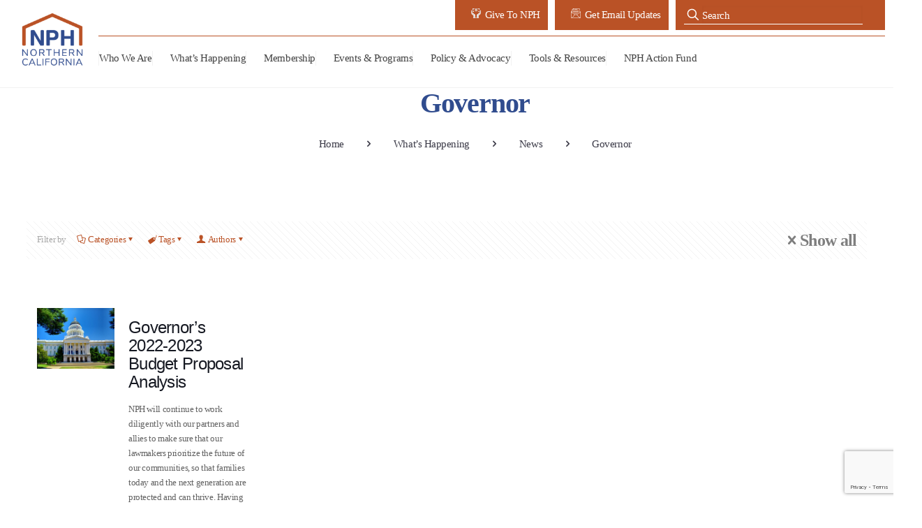

--- FILE ---
content_type: text/html; charset=UTF-8
request_url: https://nonprofithousing.org/tag/governor/
body_size: 33038
content:
<!DOCTYPE html>
<html lang="en-US" class="no-js">

<head>

<meta charset="UTF-8" />
<meta name="facebook-domain-verification" content="a1f7tnnqowq5nre5tvj5rj1e2ubdi9" />
<title>governor &#8211; NPH</title>
<meta name='robots' content='max-image-preview:large' />
<meta name="keywords" content="Since 1979, the Non-Profit Housing Association of Northern California (NPH) has been the collective voice of affordable housing for the Bay Area."/>
<meta name="description" content="Since 1979, the Non-Profit Housing Association of Northern California (NPH) has been the collective voice of affordable housing for the Bay Area."/>
<meta property="og:image" content="Since 1979, the Non-Profit Housing Association of Northern California (NPH) has been the collective voice of affordable housing for the Bay Area."/>
<link rel="alternate" hreflang="en-US" href="https://nonprofithousing.org/tag/governor/"/>
<script async src="https://www.googletagmanager.com/gtag/js?id=G-XNLWN7CEXC"></script>
<script>
  window.dataLayer = window.dataLayer || [];
  function gtag(){dataLayer.push(arguments);}
  gtag('js', new Date());
  gtag('config', 'G-XNLWN7CEXC');
</script><meta name="format-detection" content="telephone=no">
<meta name="viewport" content="width=device-width, initial-scale=1, maximum-scale=1" />
<link rel="shortcut icon" href="https://nonprofithousing.org/wp-content/uploads/2020/02/nph_favicon-32-32.png" type="image/x-icon" />
<meta name="theme-color" content="#ffffff" media="(prefers-color-scheme: light)">
<meta name="theme-color" content="#ffffff" media="(prefers-color-scheme: dark)">
<link rel="alternate" type="application/rss+xml" title="NPH &raquo; Feed" href="https://nonprofithousing.org/feed/" />
<link rel="alternate" type="application/rss+xml" title="NPH &raquo; Comments Feed" href="https://nonprofithousing.org/comments/feed/" />
<link rel="alternate" type="text/calendar" title="NPH &raquo; iCal Feed" href="https://nonprofithousing.org/events/?ical=1" />
<link rel="alternate" type="application/rss+xml" title="NPH &raquo; governor Tag Feed" href="https://nonprofithousing.org/tag/governor/feed/" />
<style id='wp-img-auto-sizes-contain-inline-css' type='text/css'>
img:is([sizes=auto i],[sizes^="auto," i]){contain-intrinsic-size:3000px 1500px}
/*# sourceURL=wp-img-auto-sizes-contain-inline-css */
</style>
<link rel='stylesheet' id='post-categories-css' href='https://nonprofithousing.org/wp-content/themes/betheme-child/css/category_widget.css?ver=6.9' type='text/css' media='all' />
<link rel='stylesheet' id='layerslider-css' href='https://nonprofithousing.org/wp-content/plugins/LayerSlider/assets/static/layerslider/css/layerslider.css?ver=8.0.1' type='text/css' media='all' />
<style id='wp-emoji-styles-inline-css' type='text/css'>

	img.wp-smiley, img.emoji {
		display: inline !important;
		border: none !important;
		box-shadow: none !important;
		height: 1em !important;
		width: 1em !important;
		margin: 0 0.07em !important;
		vertical-align: -0.1em !important;
		background: none !important;
		padding: 0 !important;
	}
/*# sourceURL=wp-emoji-styles-inline-css */
</style>
<link rel='stylesheet' id='wp-block-library-css' href='https://nonprofithousing.org/wp-includes/css/dist/block-library/style.min.css?ver=6.9' type='text/css' media='all' />
<style id='global-styles-inline-css' type='text/css'>
:root{--wp--preset--aspect-ratio--square: 1;--wp--preset--aspect-ratio--4-3: 4/3;--wp--preset--aspect-ratio--3-4: 3/4;--wp--preset--aspect-ratio--3-2: 3/2;--wp--preset--aspect-ratio--2-3: 2/3;--wp--preset--aspect-ratio--16-9: 16/9;--wp--preset--aspect-ratio--9-16: 9/16;--wp--preset--color--black: #000000;--wp--preset--color--cyan-bluish-gray: #abb8c3;--wp--preset--color--white: #ffffff;--wp--preset--color--pale-pink: #f78da7;--wp--preset--color--vivid-red: #cf2e2e;--wp--preset--color--luminous-vivid-orange: #ff6900;--wp--preset--color--luminous-vivid-amber: #fcb900;--wp--preset--color--light-green-cyan: #7bdcb5;--wp--preset--color--vivid-green-cyan: #00d084;--wp--preset--color--pale-cyan-blue: #8ed1fc;--wp--preset--color--vivid-cyan-blue: #0693e3;--wp--preset--color--vivid-purple: #9b51e0;--wp--preset--gradient--vivid-cyan-blue-to-vivid-purple: linear-gradient(135deg,rgb(6,147,227) 0%,rgb(155,81,224) 100%);--wp--preset--gradient--light-green-cyan-to-vivid-green-cyan: linear-gradient(135deg,rgb(122,220,180) 0%,rgb(0,208,130) 100%);--wp--preset--gradient--luminous-vivid-amber-to-luminous-vivid-orange: linear-gradient(135deg,rgb(252,185,0) 0%,rgb(255,105,0) 100%);--wp--preset--gradient--luminous-vivid-orange-to-vivid-red: linear-gradient(135deg,rgb(255,105,0) 0%,rgb(207,46,46) 100%);--wp--preset--gradient--very-light-gray-to-cyan-bluish-gray: linear-gradient(135deg,rgb(238,238,238) 0%,rgb(169,184,195) 100%);--wp--preset--gradient--cool-to-warm-spectrum: linear-gradient(135deg,rgb(74,234,220) 0%,rgb(151,120,209) 20%,rgb(207,42,186) 40%,rgb(238,44,130) 60%,rgb(251,105,98) 80%,rgb(254,248,76) 100%);--wp--preset--gradient--blush-light-purple: linear-gradient(135deg,rgb(255,206,236) 0%,rgb(152,150,240) 100%);--wp--preset--gradient--blush-bordeaux: linear-gradient(135deg,rgb(254,205,165) 0%,rgb(254,45,45) 50%,rgb(107,0,62) 100%);--wp--preset--gradient--luminous-dusk: linear-gradient(135deg,rgb(255,203,112) 0%,rgb(199,81,192) 50%,rgb(65,88,208) 100%);--wp--preset--gradient--pale-ocean: linear-gradient(135deg,rgb(255,245,203) 0%,rgb(182,227,212) 50%,rgb(51,167,181) 100%);--wp--preset--gradient--electric-grass: linear-gradient(135deg,rgb(202,248,128) 0%,rgb(113,206,126) 100%);--wp--preset--gradient--midnight: linear-gradient(135deg,rgb(2,3,129) 0%,rgb(40,116,252) 100%);--wp--preset--font-size--small: 13px;--wp--preset--font-size--medium: 20px;--wp--preset--font-size--large: 36px;--wp--preset--font-size--x-large: 42px;--wp--preset--spacing--20: 0.44rem;--wp--preset--spacing--30: 0.67rem;--wp--preset--spacing--40: 1rem;--wp--preset--spacing--50: 1.5rem;--wp--preset--spacing--60: 2.25rem;--wp--preset--spacing--70: 3.38rem;--wp--preset--spacing--80: 5.06rem;--wp--preset--shadow--natural: 6px 6px 9px rgba(0, 0, 0, 0.2);--wp--preset--shadow--deep: 12px 12px 50px rgba(0, 0, 0, 0.4);--wp--preset--shadow--sharp: 6px 6px 0px rgba(0, 0, 0, 0.2);--wp--preset--shadow--outlined: 6px 6px 0px -3px rgb(255, 255, 255), 6px 6px rgb(0, 0, 0);--wp--preset--shadow--crisp: 6px 6px 0px rgb(0, 0, 0);}:where(.is-layout-flex){gap: 0.5em;}:where(.is-layout-grid){gap: 0.5em;}body .is-layout-flex{display: flex;}.is-layout-flex{flex-wrap: wrap;align-items: center;}.is-layout-flex > :is(*, div){margin: 0;}body .is-layout-grid{display: grid;}.is-layout-grid > :is(*, div){margin: 0;}:where(.wp-block-columns.is-layout-flex){gap: 2em;}:where(.wp-block-columns.is-layout-grid){gap: 2em;}:where(.wp-block-post-template.is-layout-flex){gap: 1.25em;}:where(.wp-block-post-template.is-layout-grid){gap: 1.25em;}.has-black-color{color: var(--wp--preset--color--black) !important;}.has-cyan-bluish-gray-color{color: var(--wp--preset--color--cyan-bluish-gray) !important;}.has-white-color{color: var(--wp--preset--color--white) !important;}.has-pale-pink-color{color: var(--wp--preset--color--pale-pink) !important;}.has-vivid-red-color{color: var(--wp--preset--color--vivid-red) !important;}.has-luminous-vivid-orange-color{color: var(--wp--preset--color--luminous-vivid-orange) !important;}.has-luminous-vivid-amber-color{color: var(--wp--preset--color--luminous-vivid-amber) !important;}.has-light-green-cyan-color{color: var(--wp--preset--color--light-green-cyan) !important;}.has-vivid-green-cyan-color{color: var(--wp--preset--color--vivid-green-cyan) !important;}.has-pale-cyan-blue-color{color: var(--wp--preset--color--pale-cyan-blue) !important;}.has-vivid-cyan-blue-color{color: var(--wp--preset--color--vivid-cyan-blue) !important;}.has-vivid-purple-color{color: var(--wp--preset--color--vivid-purple) !important;}.has-black-background-color{background-color: var(--wp--preset--color--black) !important;}.has-cyan-bluish-gray-background-color{background-color: var(--wp--preset--color--cyan-bluish-gray) !important;}.has-white-background-color{background-color: var(--wp--preset--color--white) !important;}.has-pale-pink-background-color{background-color: var(--wp--preset--color--pale-pink) !important;}.has-vivid-red-background-color{background-color: var(--wp--preset--color--vivid-red) !important;}.has-luminous-vivid-orange-background-color{background-color: var(--wp--preset--color--luminous-vivid-orange) !important;}.has-luminous-vivid-amber-background-color{background-color: var(--wp--preset--color--luminous-vivid-amber) !important;}.has-light-green-cyan-background-color{background-color: var(--wp--preset--color--light-green-cyan) !important;}.has-vivid-green-cyan-background-color{background-color: var(--wp--preset--color--vivid-green-cyan) !important;}.has-pale-cyan-blue-background-color{background-color: var(--wp--preset--color--pale-cyan-blue) !important;}.has-vivid-cyan-blue-background-color{background-color: var(--wp--preset--color--vivid-cyan-blue) !important;}.has-vivid-purple-background-color{background-color: var(--wp--preset--color--vivid-purple) !important;}.has-black-border-color{border-color: var(--wp--preset--color--black) !important;}.has-cyan-bluish-gray-border-color{border-color: var(--wp--preset--color--cyan-bluish-gray) !important;}.has-white-border-color{border-color: var(--wp--preset--color--white) !important;}.has-pale-pink-border-color{border-color: var(--wp--preset--color--pale-pink) !important;}.has-vivid-red-border-color{border-color: var(--wp--preset--color--vivid-red) !important;}.has-luminous-vivid-orange-border-color{border-color: var(--wp--preset--color--luminous-vivid-orange) !important;}.has-luminous-vivid-amber-border-color{border-color: var(--wp--preset--color--luminous-vivid-amber) !important;}.has-light-green-cyan-border-color{border-color: var(--wp--preset--color--light-green-cyan) !important;}.has-vivid-green-cyan-border-color{border-color: var(--wp--preset--color--vivid-green-cyan) !important;}.has-pale-cyan-blue-border-color{border-color: var(--wp--preset--color--pale-cyan-blue) !important;}.has-vivid-cyan-blue-border-color{border-color: var(--wp--preset--color--vivid-cyan-blue) !important;}.has-vivid-purple-border-color{border-color: var(--wp--preset--color--vivid-purple) !important;}.has-vivid-cyan-blue-to-vivid-purple-gradient-background{background: var(--wp--preset--gradient--vivid-cyan-blue-to-vivid-purple) !important;}.has-light-green-cyan-to-vivid-green-cyan-gradient-background{background: var(--wp--preset--gradient--light-green-cyan-to-vivid-green-cyan) !important;}.has-luminous-vivid-amber-to-luminous-vivid-orange-gradient-background{background: var(--wp--preset--gradient--luminous-vivid-amber-to-luminous-vivid-orange) !important;}.has-luminous-vivid-orange-to-vivid-red-gradient-background{background: var(--wp--preset--gradient--luminous-vivid-orange-to-vivid-red) !important;}.has-very-light-gray-to-cyan-bluish-gray-gradient-background{background: var(--wp--preset--gradient--very-light-gray-to-cyan-bluish-gray) !important;}.has-cool-to-warm-spectrum-gradient-background{background: var(--wp--preset--gradient--cool-to-warm-spectrum) !important;}.has-blush-light-purple-gradient-background{background: var(--wp--preset--gradient--blush-light-purple) !important;}.has-blush-bordeaux-gradient-background{background: var(--wp--preset--gradient--blush-bordeaux) !important;}.has-luminous-dusk-gradient-background{background: var(--wp--preset--gradient--luminous-dusk) !important;}.has-pale-ocean-gradient-background{background: var(--wp--preset--gradient--pale-ocean) !important;}.has-electric-grass-gradient-background{background: var(--wp--preset--gradient--electric-grass) !important;}.has-midnight-gradient-background{background: var(--wp--preset--gradient--midnight) !important;}.has-small-font-size{font-size: var(--wp--preset--font-size--small) !important;}.has-medium-font-size{font-size: var(--wp--preset--font-size--medium) !important;}.has-large-font-size{font-size: var(--wp--preset--font-size--large) !important;}.has-x-large-font-size{font-size: var(--wp--preset--font-size--x-large) !important;}
/*# sourceURL=global-styles-inline-css */
</style>

<style id='classic-theme-styles-inline-css' type='text/css'>
/*! This file is auto-generated */
.wp-block-button__link{color:#fff;background-color:#32373c;border-radius:9999px;box-shadow:none;text-decoration:none;padding:calc(.667em + 2px) calc(1.333em + 2px);font-size:1.125em}.wp-block-file__button{background:#32373c;color:#fff;text-decoration:none}
/*# sourceURL=/wp-includes/css/classic-themes.min.css */
</style>
<link rel='stylesheet' id='axss-styles-css' href='https://nonprofithousing.org/wp-content/plugins/ax-social-stream/public/css/styles.min.css?ver=3.11.1' type='text/css' media='all' />
<link rel='stylesheet' id='axss-feed-css' href='https://nonprofithousing.org/wp-content/plugins/ax-social-stream/public/css/feed.min.css?ver=3.11.1' type='text/css' media='all' />
<link rel='stylesheet' id='contact-form-7-css' href='https://nonprofithousing.org/wp-content/plugins/contact-form-7/includes/css/styles.css?ver=6.1.4' type='text/css' media='all' />
<link rel='stylesheet' id='style-css' href='https://nonprofithousing.org/wp-content/themes/betheme-child/style.css?202305&#038;ver=6.9' type='text/css' media='all' />
<link rel='stylesheet' id='bootstrap_styling-css' href='https://nonprofithousing.org/wp-content/themes/betheme-child/css/bootstrap.min.css?ver=20141119' type='text/css' media='all' />
<link rel='stylesheet' id='mfn-be-css' href='https://nonprofithousing.org/wp-content/themes/betheme/css/be.css?ver=28.2' type='text/css' media='all' />
<link rel='stylesheet' id='mfn-animations-css' href='https://nonprofithousing.org/wp-content/themes/betheme/assets/animations/animations.min.css?ver=28.2' type='text/css' media='all' />
<link rel='stylesheet' id='mfn-font-awesome-css' href='https://nonprofithousing.org/wp-content/themes/betheme/fonts/fontawesome/fontawesome.css?ver=28.2' type='text/css' media='all' />
<link rel='stylesheet' id='mfn-responsive-css' href='https://nonprofithousing.org/wp-content/themes/betheme/css/responsive.css?ver=28.2' type='text/css' media='all' />
<link rel='stylesheet' id='abcfsl-staff-list-css' href='https://nonprofithousing.org/wp-content/plugins/abcfolio-staff-list-pro/css/staff-list.css?ver=4.0.9' type='text/css' media='all' />
<style id='mfn-dynamic-inline-css' type='text/css'>
html{background-color:#ffffff}#Wrapper,#Content,.mfn-popup .mfn-popup-content,.mfn-off-canvas-sidebar .mfn-off-canvas-content-wrapper,.mfn-cart-holder,.mfn-header-login,#Top_bar .search_wrapper,#Top_bar .top_bar_right .mfn-live-search-box,.column_livesearch .mfn-live-search-wrapper,.column_livesearch .mfn-live-search-box{background-color:#ffffff}.layout-boxed.mfn-bebuilder-header.mfn-ui #Wrapper .mfn-only-sample-content{background-color:#ffffff}body:not(.template-slider) #Header{min-height:0px}body.header-below:not(.template-slider) #Header{padding-top:0px}#Subheader{padding:60px 0}#Footer .widgets_wrapper{padding:40px 0}.elementor-page.elementor-default #Content .the_content .section_wrapper{max-width:100%}.elementor-page.elementor-default #Content .section.the_content{width:100%}.elementor-page.elementor-default #Content .section_wrapper .the_content_wrapper{margin-left:0;margin-right:0;width:100%}body,span.date_label,.timeline_items li h3 span,input[type="date"],input[type="text"],input[type="password"],input[type="tel"],input[type="email"],input[type="url"],textarea,select,.offer_li .title h3,.mfn-menu-item-megamenu{font-family:"Verdana",-apple-system,BlinkMacSystemFont,"Segoe UI",Roboto,Oxygen-Sans,Ubuntu,Cantarell,"Helvetica Neue",sans-serif}.lead,.big{font-family:"Verdana",-apple-system,BlinkMacSystemFont,"Segoe UI",Roboto,Oxygen-Sans,Ubuntu,Cantarell,"Helvetica Neue",sans-serif}#menu > ul > li > a,#overlay-menu ul li a{font-family:"Verdana",-apple-system,BlinkMacSystemFont,"Segoe UI",Roboto,Oxygen-Sans,Ubuntu,Cantarell,"Helvetica Neue",sans-serif}#Subheader .title{font-family:"Verdana",-apple-system,BlinkMacSystemFont,"Segoe UI",Roboto,Oxygen-Sans,Ubuntu,Cantarell,"Helvetica Neue",sans-serif}h1,h2,h3,h4,.text-logo #logo{font-family:"Verdana",-apple-system,BlinkMacSystemFont,"Segoe UI",Roboto,Oxygen-Sans,Ubuntu,Cantarell,"Helvetica Neue",sans-serif}h5,h6{font-family:"Verdana",-apple-system,BlinkMacSystemFont,"Segoe UI",Roboto,Oxygen-Sans,Ubuntu,Cantarell,"Helvetica Neue",sans-serif}blockquote{font-family:"Verdana",-apple-system,BlinkMacSystemFont,"Segoe UI",Roboto,Oxygen-Sans,Ubuntu,Cantarell,"Helvetica Neue",sans-serif}.chart_box .chart .num,.counter .desc_wrapper .number-wrapper,.how_it_works .image .number,.pricing-box .plan-header .price,.quick_fact .number-wrapper,.woocommerce .product div.entry-summary .price{font-family:"Verdana",-apple-system,BlinkMacSystemFont,"Segoe UI",Roboto,Oxygen-Sans,Ubuntu,Cantarell,"Helvetica Neue",sans-serif}body,.mfn-menu-item-megamenu{font-size:13px;line-height:21px;font-weight:400;letter-spacing:0px}.lead,.big{font-size:16px;line-height:28px;font-weight:400;letter-spacing:0px}#menu > ul > li > a,#overlay-menu ul li a{font-size:14px;font-weight:400;letter-spacing:0px}#overlay-menu ul li a{line-height:21px}#Subheader .title{font-size:25px;line-height:25px;font-weight:400;letter-spacing:0px}h1,.text-logo #logo{font-size:51px;line-height:51px;font-weight:300;letter-spacing:0px}h2{font-size:42px;line-height:42px;font-weight:300;letter-spacing:0px}h3,.woocommerce ul.products li.product h3,.woocommerce #customer_login h2{font-size:32px;line-height:34px;font-weight:300;letter-spacing:0px}h4,.woocommerce .woocommerce-order-details__title,.woocommerce .wc-bacs-bank-details-heading,.woocommerce .woocommerce-customer-details h2{font-size:21px;line-height:25px;font-weight:300;letter-spacing:0px}h5{font-size:17px;line-height:21px;font-weight:400;letter-spacing:0px}h6{font-size:13px;line-height:19px;font-weight:400;letter-spacing:0px}#Intro .intro-title{font-size:70px;line-height:70px;font-weight:400;letter-spacing:0px}@media only screen and (min-width:768px) and (max-width:959px){body,.mfn-menu-item-megamenu{font-size:13px;line-height:19px;font-weight:400;letter-spacing:0px}.lead,.big{font-size:14px;line-height:24px;font-weight:400;letter-spacing:0px}#menu > ul > li > a,#overlay-menu ul li a{font-size:13px;font-weight:400;letter-spacing:0px}#overlay-menu ul li a{line-height:19.5px}#Subheader .title{font-size:21px;line-height:21px;font-weight:400;letter-spacing:0px}h1,.text-logo #logo{font-size:43px;line-height:43px;font-weight:300;letter-spacing:0px}h2{font-size:36px;line-height:36px;font-weight:300;letter-spacing:0px}h3,.woocommerce ul.products li.product h3,.woocommerce #customer_login h2{font-size:27px;line-height:29px;font-weight:300;letter-spacing:0px}h4,.woocommerce .woocommerce-order-details__title,.woocommerce .wc-bacs-bank-details-heading,.woocommerce .woocommerce-customer-details h2{font-size:18px;line-height:21px;font-weight:300;letter-spacing:0px}h5{font-size:14px;line-height:19px;font-weight:400;letter-spacing:0px}h6{font-size:13px;line-height:19px;font-weight:400;letter-spacing:0px}#Intro .intro-title{font-size:60px;line-height:60px;font-weight:400;letter-spacing:0px}blockquote{font-size:15px}.chart_box .chart .num{font-size:45px;line-height:45px}.counter .desc_wrapper .number-wrapper{font-size:45px;line-height:45px}.counter .desc_wrapper .title{font-size:14px;line-height:18px}.faq .question .title{font-size:14px}.fancy_heading .title{font-size:38px;line-height:38px}.offer .offer_li .desc_wrapper .title h3{font-size:32px;line-height:32px}.offer_thumb_ul li.offer_thumb_li .desc_wrapper .title h3{font-size:32px;line-height:32px}.pricing-box .plan-header h2{font-size:27px;line-height:27px}.pricing-box .plan-header .price > span{font-size:40px;line-height:40px}.pricing-box .plan-header .price sup.currency{font-size:18px;line-height:18px}.pricing-box .plan-header .price sup.period{font-size:14px;line-height:14px}.quick_fact .number-wrapper{font-size:80px;line-height:80px}.trailer_box .desc h2{font-size:27px;line-height:27px}.widget > h3{font-size:17px;line-height:20px}}@media only screen and (min-width:480px) and (max-width:767px){body,.mfn-menu-item-megamenu{font-size:13px;line-height:19px;font-weight:400;letter-spacing:0px}.lead,.big{font-size:13px;line-height:21px;font-weight:400;letter-spacing:0px}#menu > ul > li > a,#overlay-menu ul li a{font-size:13px;font-weight:400;letter-spacing:0px}#overlay-menu ul li a{line-height:19.5px}#Subheader .title{font-size:19px;line-height:19px;font-weight:400;letter-spacing:0px}h1,.text-logo #logo{font-size:38px;line-height:38px;font-weight:300;letter-spacing:0px}h2{font-size:32px;line-height:32px;font-weight:300;letter-spacing:0px}h3,.woocommerce ul.products li.product h3,.woocommerce #customer_login h2{font-size:24px;line-height:26px;font-weight:300;letter-spacing:0px}h4,.woocommerce .woocommerce-order-details__title,.woocommerce .wc-bacs-bank-details-heading,.woocommerce .woocommerce-customer-details h2{font-size:16px;line-height:19px;font-weight:300;letter-spacing:0px}h5{font-size:13px;line-height:19px;font-weight:400;letter-spacing:0px}h6{font-size:13px;line-height:19px;font-weight:400;letter-spacing:0px}#Intro .intro-title{font-size:53px;line-height:53px;font-weight:400;letter-spacing:0px}blockquote{font-size:14px}.chart_box .chart .num{font-size:40px;line-height:40px}.counter .desc_wrapper .number-wrapper{font-size:40px;line-height:40px}.counter .desc_wrapper .title{font-size:13px;line-height:16px}.faq .question .title{font-size:13px}.fancy_heading .title{font-size:34px;line-height:34px}.offer .offer_li .desc_wrapper .title h3{font-size:28px;line-height:28px}.offer_thumb_ul li.offer_thumb_li .desc_wrapper .title h3{font-size:28px;line-height:28px}.pricing-box .plan-header h2{font-size:24px;line-height:24px}.pricing-box .plan-header .price > span{font-size:34px;line-height:34px}.pricing-box .plan-header .price sup.currency{font-size:16px;line-height:16px}.pricing-box .plan-header .price sup.period{font-size:13px;line-height:13px}.quick_fact .number-wrapper{font-size:70px;line-height:70px}.trailer_box .desc h2{font-size:24px;line-height:24px}.widget > h3{font-size:16px;line-height:19px}}@media only screen and (max-width:479px){body,.mfn-menu-item-megamenu{font-size:13px;line-height:19px;font-weight:400;letter-spacing:0px}.lead,.big{font-size:13px;line-height:19px;font-weight:400;letter-spacing:0px}#menu > ul > li > a,#overlay-menu ul li a{font-size:13px;font-weight:400;letter-spacing:0px}#overlay-menu ul li a{line-height:19.5px}#Subheader .title{font-size:15px;line-height:19px;font-weight:400;letter-spacing:0px}h1,.text-logo #logo{font-size:31px;line-height:31px;font-weight:300;letter-spacing:0px}h2{font-size:25px;line-height:25px;font-weight:300;letter-spacing:0px}h3,.woocommerce ul.products li.product h3,.woocommerce #customer_login h2{font-size:19px;line-height:20px;font-weight:300;letter-spacing:0px}h4,.woocommerce .woocommerce-order-details__title,.woocommerce .wc-bacs-bank-details-heading,.woocommerce .woocommerce-customer-details h2{font-size:13px;line-height:19px;font-weight:300;letter-spacing:0px}h5{font-size:13px;line-height:19px;font-weight:400;letter-spacing:0px}h6{font-size:13px;line-height:19px;font-weight:400;letter-spacing:0px}#Intro .intro-title{font-size:42px;line-height:42px;font-weight:400;letter-spacing:0px}blockquote{font-size:13px}.chart_box .chart .num{font-size:35px;line-height:35px}.counter .desc_wrapper .number-wrapper{font-size:35px;line-height:35px}.counter .desc_wrapper .title{font-size:13px;line-height:26px}.faq .question .title{font-size:13px}.fancy_heading .title{font-size:30px;line-height:30px}.offer .offer_li .desc_wrapper .title h3{font-size:26px;line-height:26px}.offer_thumb_ul li.offer_thumb_li .desc_wrapper .title h3{font-size:26px;line-height:26px}.pricing-box .plan-header h2{font-size:21px;line-height:21px}.pricing-box .plan-header .price > span{font-size:32px;line-height:32px}.pricing-box .plan-header .price sup.currency{font-size:14px;line-height:14px}.pricing-box .plan-header .price sup.period{font-size:13px;line-height:13px}.quick_fact .number-wrapper{font-size:60px;line-height:60px}.trailer_box .desc h2{font-size:21px;line-height:21px}.widget > h3{font-size:15px;line-height:18px}}.with_aside .sidebar.columns{width:23%}.with_aside .sections_group{width:77%}.aside_both .sidebar.columns{width:18%}.aside_both .sidebar.sidebar-1{margin-left:-82%}.aside_both .sections_group{width:64%;margin-left:18%}@media only screen and (min-width:1240px){#Wrapper,.with_aside .content_wrapper{max-width:1300px}body.layout-boxed.mfn-header-scrolled .mfn-header-tmpl.mfn-sticky-layout-width{max-width:1300px;left:0;right:0;margin-left:auto;margin-right:auto}body.layout-boxed:not(.mfn-header-scrolled) .mfn-header-tmpl.mfn-header-layout-width,body.layout-boxed .mfn-header-tmpl.mfn-header-layout-width:not(.mfn-hasSticky){max-width:1300px;left:0;right:0;margin-left:auto;margin-right:auto}body.layout-boxed.mfn-bebuilder-header.mfn-ui .mfn-only-sample-content{max-width:1300px;margin-left:auto;margin-right:auto}.section_wrapper,.container{max-width:1280px}.layout-boxed.header-boxed #Top_bar.is-sticky{max-width:1300px}}@media only screen and (max-width:767px){#Wrapper{max-width:calc(100% - 67px)}.content_wrapper .section_wrapper,.container,.four.columns .widget-area{max-width:770px !important;padding-left:33px;padding-right:33px}}body{--mfn-button-font-family:inherit;--mfn-button-font-size:13px;--mfn-button-font-weight:400;--mfn-button-font-style:inherit;--mfn-button-letter-spacing:0px;--mfn-button-padding:16px 20px 16px 20px;--mfn-button-border-width:0px;--mfn-button-border-radius:5px;--mfn-button-gap:10px;--mfn-button-transition:0.2s;--mfn-button-color:#ffffff;--mfn-button-color-hover:#ffffff;--mfn-button-bg:#ba5226;--mfn-button-bg-hover:#ad4519;--mfn-button-border-color:transparent;--mfn-button-border-color-hover:transparent;--mfn-button-icon-color:#ffffff;--mfn-button-icon-color-hover:#ffffff;--mfn-button-box-shadow:unset;--mfn-button-theme-color:#ffffff;--mfn-button-theme-color-hover:#ffffff;--mfn-button-theme-bg:#bc2519;--mfn-button-theme-bg-hover:#af180c;--mfn-button-theme-border-color:transparent;--mfn-button-theme-border-color-hover:transparent;--mfn-button-theme-icon-color:#ffffff;--mfn-button-theme-icon-color-hover:#ffffff;--mfn-button-theme-box-shadow:unset;--mfn-button-shop-color:#ffffff;--mfn-button-shop-color-hover:#ffffff;--mfn-button-shop-bg:#bc2519;--mfn-button-shop-bg-hover:#af180c;--mfn-button-shop-border-color:transparent;--mfn-button-shop-border-color-hover:transparent;--mfn-button-shop-icon-color:#626262;--mfn-button-shop-icon-color-hover:#626262;--mfn-button-shop-box-shadow:unset;--mfn-button-action-color:#747474;--mfn-button-action-color-hover:#747474;--mfn-button-action-bg:#f7f7f7;--mfn-button-action-bg-hover:#eaeaea;--mfn-button-action-border-color:transparent;--mfn-button-action-border-color-hover:transparent;--mfn-button-action-icon-color:#747474;--mfn-button-action-icon-color-hover:#747474;--mfn-button-action-box-shadow:unset;--mfn-product-list-gallery-slider-arrow-bg:#fff;--mfn-product-list-gallery-slider-arrow-bg-hover:#fff;--mfn-product-list-gallery-slider-arrow-color:#000;--mfn-product-list-gallery-slider-arrow-color-hover:#000;--mfn-product-list-gallery-slider-dots-bg:rgba(0,0,0,0.3);--mfn-product-list-gallery-slider-dots-bg-active:#000;--mfn-product-list-gallery-slider-padination-bg:transparent;--mfn-product-list-gallery-slider-dots-size:8px;--mfn-product-list-gallery-slider-nav-border-radius:0px;--mfn-product-list-gallery-slider-nav-offset:0px;--mfn-product-list-gallery-slider-dots-gap:5px}@media only screen and (max-width:959px){body{}}@media only screen and (max-width:768px){body{}}.mfn-cookies,.mfn-cookies-reopen{--mfn-gdpr2-container-text-color:#626262;--mfn-gdpr2-container-strong-color:#07070a;--mfn-gdpr2-container-bg:#ffffff;--mfn-gdpr2-container-overlay:rgba(25,37,48,0.6);--mfn-gdpr2-details-box-bg:#fbfbfb;--mfn-gdpr2-details-switch-bg:#00032a;--mfn-gdpr2-details-switch-bg-active:#5acb65;--mfn-gdpr2-tabs-text-color:#07070a;--mfn-gdpr2-tabs-text-color-active:#0089f7;--mfn-gdpr2-tabs-border:rgba(8,8,14,0.1);--mfn-gdpr2-buttons-box-bg:#fbfbfb;--mfn-gdpr2-reopen-background:#fff;--mfn-gdpr2-reopen-color:#222}#Top_bar #logo,.header-fixed #Top_bar #logo,.header-plain #Top_bar #logo,.header-transparent #Top_bar #logo{height:60px;line-height:60px;padding:30px 0}.logo-overflow #Top_bar:not(.is-sticky) .logo{height:120px}#Top_bar .menu > li > a{padding:30px 0}.menu-highlight:not(.header-creative) #Top_bar .menu > li > a{margin:35px 0}.header-plain:not(.menu-highlight) #Top_bar .menu > li > a span:not(.description){line-height:120px}.header-fixed #Top_bar .menu > li > a{padding:45px 0}@media only screen and (max-width:767px){.mobile-header-mini #Top_bar #logo{height:50px!important;line-height:50px!important;margin:5px 0}}#Top_bar #logo img.svg{width:100px}.image_frame,.wp-caption{border-width:0px}.alert{border-radius:0px}#Top_bar .top_bar_right .top-bar-right-input input{width:200px}.mfn-live-search-box .mfn-live-search-list{max-height:300px}#Side_slide{right:-250px;width:250px}#Side_slide.left{left:-250px}.blog-teaser li .desc-wrapper .desc{background-position-y:-1px}.mfn-free-delivery-info{--mfn-free-delivery-bar:#bc2519;--mfn-free-delivery-bg:rgba(0,0,0,0.1);--mfn-free-delivery-achieved:#bc2519}#back_to_top i{color:#65666C}.mfn-product-list-gallery-slider .mfn-product-list-gallery-slider-arrow{display:flex}@media only screen and ( max-width:767px ){}@media only screen and (min-width:950px){body:not(.header-simple) #Top_bar #menu{display:block!important}.tr-menu #Top_bar #menu{background:none!important}#Top_bar .menu > li > ul.mfn-megamenu > li{float:left}#Top_bar .menu > li > ul.mfn-megamenu > li.mfn-megamenu-cols-1{width:100%}#Top_bar .menu > li > ul.mfn-megamenu > li.mfn-megamenu-cols-2{width:50%}#Top_bar .menu > li > ul.mfn-megamenu > li.mfn-megamenu-cols-3{width:33.33%}#Top_bar .menu > li > ul.mfn-megamenu > li.mfn-megamenu-cols-4{width:25%}#Top_bar .menu > li > ul.mfn-megamenu > li.mfn-megamenu-cols-5{width:20%}#Top_bar .menu > li > ul.mfn-megamenu > li.mfn-megamenu-cols-6{width:16.66%}#Top_bar .menu > li > ul.mfn-megamenu > li > ul{display:block!important;position:inherit;left:auto;top:auto;border-width:0 1px 0 0}#Top_bar .menu > li > ul.mfn-megamenu > li:last-child > ul{border:0}#Top_bar .menu > li > ul.mfn-megamenu > li > ul li{width:auto}#Top_bar .menu > li > ul.mfn-megamenu a.mfn-megamenu-title{text-transform:uppercase;font-weight:400;background:none}#Top_bar .menu > li > ul.mfn-megamenu a .menu-arrow{display:none}.menuo-right #Top_bar .menu > li > ul.mfn-megamenu{left:0;width:98%!important;margin:0 1%;padding:20px 0}.menuo-right #Top_bar .menu > li > ul.mfn-megamenu-bg{box-sizing:border-box}#Top_bar .menu > li > ul.mfn-megamenu-bg{padding:20px 166px 20px 20px;background-repeat:no-repeat;background-position:right bottom}.rtl #Top_bar .menu > li > ul.mfn-megamenu-bg{padding-left:166px;padding-right:20px;background-position:left bottom}#Top_bar .menu > li > ul.mfn-megamenu-bg > li{background:none}#Top_bar .menu > li > ul.mfn-megamenu-bg > li a{border:none}#Top_bar .menu > li > ul.mfn-megamenu-bg > li > ul{background:none!important;-webkit-box-shadow:0 0 0 0;-moz-box-shadow:0 0 0 0;box-shadow:0 0 0 0}.mm-vertical #Top_bar .container{position:relative}.mm-vertical #Top_bar .top_bar_left{position:static}.mm-vertical #Top_bar .menu > li ul{box-shadow:0 0 0 0 transparent!important;background-image:none}.mm-vertical #Top_bar .menu > li > ul.mfn-megamenu{padding:20px 0}.mm-vertical.header-plain #Top_bar .menu > li > ul.mfn-megamenu{width:100%!important;margin:0}.mm-vertical #Top_bar .menu > li > ul.mfn-megamenu > li{display:table-cell;float:none!important;width:10%;padding:0 15px;border-right:1px solid rgba(0,0,0,0.05)}.mm-vertical #Top_bar .menu > li > ul.mfn-megamenu > li:last-child{border-right-width:0}.mm-vertical #Top_bar .menu > li > ul.mfn-megamenu > li.hide-border{border-right-width:0}.mm-vertical #Top_bar .menu > li > ul.mfn-megamenu > li a{border-bottom-width:0;padding:9px 15px;line-height:120%}.mm-vertical #Top_bar .menu > li > ul.mfn-megamenu a.mfn-megamenu-title{font-weight:700}.rtl .mm-vertical #Top_bar .menu > li > ul.mfn-megamenu > li:first-child{border-right-width:0}.rtl .mm-vertical #Top_bar .menu > li > ul.mfn-megamenu > li:last-child{border-right-width:1px}body.header-shop #Top_bar #menu{display:flex!important;background-color:transparent}.header-shop #Top_bar.is-sticky .top_bar_row_second{display:none}.header-plain:not(.menuo-right) #Header .top_bar_left{width:auto!important}.header-stack.header-center #Top_bar #menu{display:inline-block!important}.header-simple #Top_bar #menu{display:none;height:auto;width:300px;bottom:auto;top:100%;right:1px;position:absolute;margin:0}.header-simple #Header a.responsive-menu-toggle{display:block;right:10px}.header-simple #Top_bar #menu > ul{width:100%;float:left}.header-simple #Top_bar #menu ul li{width:100%;padding-bottom:0;border-right:0;position:relative}.header-simple #Top_bar #menu ul li a{padding:0 20px;margin:0;display:block;height:auto;line-height:normal;border:none}.header-simple #Top_bar #menu ul li a:not(.menu-toggle):after{display:none}.header-simple #Top_bar #menu ul li a span{border:none;line-height:44px;display:inline;padding:0}.header-simple #Top_bar #menu ul li.submenu .menu-toggle{display:block;position:absolute;right:0;top:0;width:44px;height:44px;line-height:44px;font-size:30px;font-weight:300;text-align:center;cursor:pointer;color:#444;opacity:0.33;transform:unset}.header-simple #Top_bar #menu ul li.submenu .menu-toggle:after{content:"+";position:static}.header-simple #Top_bar #menu ul li.hover > .menu-toggle:after{content:"-"}.header-simple #Top_bar #menu ul li.hover a{border-bottom:0}.header-simple #Top_bar #menu ul.mfn-megamenu li .menu-toggle{display:none}.header-simple #Top_bar #menu ul li ul{position:relative!important;left:0!important;top:0;padding:0;margin:0!important;width:auto!important;background-image:none}.header-simple #Top_bar #menu ul li ul li{width:100%!important;display:block;padding:0}.header-simple #Top_bar #menu ul li ul li a{padding:0 20px 0 30px}.header-simple #Top_bar #menu ul li ul li a .menu-arrow{display:none}.header-simple #Top_bar #menu ul li ul li a span{padding:0}.header-simple #Top_bar #menu ul li ul li a span:after{display:none!important}.header-simple #Top_bar .menu > li > ul.mfn-megamenu a.mfn-megamenu-title{text-transform:uppercase;font-weight:400}.header-simple #Top_bar .menu > li > ul.mfn-megamenu > li > ul{display:block!important;position:inherit;left:auto;top:auto}.header-simple #Top_bar #menu ul li ul li ul{border-left:0!important;padding:0;top:0}.header-simple #Top_bar #menu ul li ul li ul li a{padding:0 20px 0 40px}.rtl.header-simple #Top_bar #menu{left:1px;right:auto}.rtl.header-simple #Top_bar a.responsive-menu-toggle{left:10px;right:auto}.rtl.header-simple #Top_bar #menu ul li.submenu .menu-toggle{left:0;right:auto}.rtl.header-simple #Top_bar #menu ul li ul{left:auto!important;right:0!important}.rtl.header-simple #Top_bar #menu ul li ul li a{padding:0 30px 0 20px}.rtl.header-simple #Top_bar #menu ul li ul li ul li a{padding:0 40px 0 20px}.menu-highlight #Top_bar .menu > li{margin:0 2px}.menu-highlight:not(.header-creative) #Top_bar .menu > li > a{padding:0;-webkit-border-radius:5px;border-radius:5px}.menu-highlight #Top_bar .menu > li > a:after{display:none}.menu-highlight #Top_bar .menu > li > a span:not(.description){line-height:50px}.menu-highlight #Top_bar .menu > li > a span.description{display:none}.menu-highlight.header-stack #Top_bar .menu > li > a{margin:10px 0!important}.menu-highlight.header-stack #Top_bar .menu > li > a span:not(.description){line-height:40px}.menu-highlight.header-simple #Top_bar #menu ul li,.menu-highlight.header-creative #Top_bar #menu ul li{margin:0}.menu-highlight.header-simple #Top_bar #menu ul li > a,.menu-highlight.header-creative #Top_bar #menu ul li > a{-webkit-border-radius:0;border-radius:0}.menu-highlight:not(.header-fixed):not(.header-simple) #Top_bar.is-sticky .menu > li > a{margin:10px 0!important;padding:5px 0!important}.menu-highlight:not(.header-fixed):not(.header-simple) #Top_bar.is-sticky .menu > li > a span{line-height:30px!important}.header-modern.menu-highlight.menuo-right .menu_wrapper{margin-right:20px}.menu-line-below #Top_bar .menu > li > a:not(.menu-toggle):after{top:auto;bottom:-4px}.menu-line-below #Top_bar.is-sticky .menu > li > a:not(.menu-toggle):after{top:auto;bottom:-4px}.menu-line-below-80 #Top_bar:not(.is-sticky) .menu > li > a:not(.menu-toggle):after{height:4px;left:10%;top:50%;margin-top:20px;width:80%}.menu-line-below-80-1 #Top_bar:not(.is-sticky) .menu > li > a:not(.menu-toggle):after{height:1px;left:10%;top:50%;margin-top:20px;width:80%}.menu-link-color #Top_bar .menu > li > a:not(.menu-toggle):after{display:none!important}.menu-arrow-top #Top_bar .menu > li > a:after{background:none repeat scroll 0 0 rgba(0,0,0,0)!important;border-color:#ccc transparent transparent;border-style:solid;border-width:7px 7px 0;display:block;height:0;left:50%;margin-left:-7px;top:0!important;width:0}.menu-arrow-top #Top_bar.is-sticky .menu > li > a:after{top:0!important}.menu-arrow-bottom #Top_bar .menu > li > a:after{background:none!important;border-color:transparent transparent #ccc;border-style:solid;border-width:0 7px 7px;display:block;height:0;left:50%;margin-left:-7px;top:auto;bottom:0;width:0}.menu-arrow-bottom #Top_bar.is-sticky .menu > li > a:after{top:auto;bottom:0}.menuo-no-borders #Top_bar .menu > li > a span{border-width:0!important}.menuo-no-borders #Header_creative #Top_bar .menu > li > a span{border-bottom-width:0}.menuo-no-borders.header-plain #Top_bar a#header_cart,.menuo-no-borders.header-plain #Top_bar a#search_button,.menuo-no-borders.header-plain #Top_bar .wpml-languages,.menuo-no-borders.header-plain #Top_bar a.action_button{border-width:0}.menuo-right #Top_bar .menu_wrapper{float:right}.menuo-right.header-stack:not(.header-center) #Top_bar .menu_wrapper{margin-right:150px}body.header-creative{padding-left:50px}body.header-creative.header-open{padding-left:250px}body.error404,body.under-construction,body.elementor-maintenance-mode,body.template-blank,body.under-construction.header-rtl.header-creative.header-open{padding-left:0!important;padding-right:0!important}.header-creative.footer-fixed #Footer,.header-creative.footer-sliding #Footer,.header-creative.footer-stick #Footer.is-sticky{box-sizing:border-box;padding-left:50px}.header-open.footer-fixed #Footer,.header-open.footer-sliding #Footer,.header-creative.footer-stick #Footer.is-sticky{padding-left:250px}.header-rtl.header-creative.footer-fixed #Footer,.header-rtl.header-creative.footer-sliding #Footer,.header-rtl.header-creative.footer-stick #Footer.is-sticky{padding-left:0;padding-right:50px}.header-rtl.header-open.footer-fixed #Footer,.header-rtl.header-open.footer-sliding #Footer,.header-rtl.header-creative.footer-stick #Footer.is-sticky{padding-right:250px}#Header_creative{background-color:#fff;position:fixed;width:250px;height:100%;left:-200px;top:0;z-index:9002;-webkit-box-shadow:2px 0 4px 2px rgba(0,0,0,.15);box-shadow:2px 0 4px 2px rgba(0,0,0,.15)}#Header_creative .container{width:100%}#Header_creative .creative-wrapper{opacity:0;margin-right:50px}#Header_creative a.creative-menu-toggle{display:block;width:34px;height:34px;line-height:34px;font-size:22px;text-align:center;position:absolute;top:10px;right:8px;border-radius:3px}.admin-bar #Header_creative a.creative-menu-toggle{top:42px}#Header_creative #Top_bar{position:static;width:100%}#Header_creative #Top_bar .top_bar_left{width:100%!important;float:none}#Header_creative #Top_bar .logo{float:none;text-align:center;margin:15px 0}#Header_creative #Top_bar #menu{background-color:transparent}#Header_creative #Top_bar .menu_wrapper{float:none;margin:0 0 30px}#Header_creative #Top_bar .menu > li{width:100%;float:none;position:relative}#Header_creative #Top_bar .menu > li > a{padding:0;text-align:center}#Header_creative #Top_bar .menu > li > a:after{display:none}#Header_creative #Top_bar .menu > li > a span{border-right:0;border-bottom-width:1px;line-height:38px}#Header_creative #Top_bar .menu li ul{left:100%;right:auto;top:0;box-shadow:2px 2px 2px 0 rgba(0,0,0,0.03);-webkit-box-shadow:2px 2px 2px 0 rgba(0,0,0,0.03)}#Header_creative #Top_bar .menu > li > ul.mfn-megamenu{margin:0;width:700px!important}#Header_creative #Top_bar .menu > li > ul.mfn-megamenu > li > ul{left:0}#Header_creative #Top_bar .menu li ul li a{padding-top:9px;padding-bottom:8px}#Header_creative #Top_bar .menu li ul li ul{top:0}#Header_creative #Top_bar .menu > li > a span.description{display:block;font-size:13px;line-height:28px!important;clear:both}.menuo-arrows #Top_bar .menu > li.submenu > a > span:after{content:unset!important}#Header_creative #Top_bar .top_bar_right{width:100%!important;float:left;height:auto;margin-bottom:35px;text-align:center;padding:0 20px;top:0;-webkit-box-sizing:border-box;-moz-box-sizing:border-box;box-sizing:border-box}#Header_creative #Top_bar .top_bar_right:before{content:none}#Header_creative #Top_bar .top_bar_right .top_bar_right_wrapper{flex-wrap:wrap;justify-content:center}#Header_creative #Top_bar .top_bar_right .top-bar-right-icon,#Header_creative #Top_bar .top_bar_right .wpml-languages,#Header_creative #Top_bar .top_bar_right .top-bar-right-button,#Header_creative #Top_bar .top_bar_right .top-bar-right-input{min-height:30px;margin:5px}#Header_creative #Top_bar .search_wrapper{left:100%;top:auto}#Header_creative #Top_bar .banner_wrapper{display:block;text-align:center}#Header_creative #Top_bar .banner_wrapper img{max-width:100%;height:auto;display:inline-block}#Header_creative #Action_bar{display:none;position:absolute;bottom:0;top:auto;clear:both;padding:0 20px;box-sizing:border-box}#Header_creative #Action_bar .contact_details{width:100%;text-align:center;margin-bottom:20px}#Header_creative #Action_bar .contact_details li{padding:0}#Header_creative #Action_bar .social{float:none;text-align:center;padding:5px 0 15px}#Header_creative #Action_bar .social li{margin-bottom:2px}#Header_creative #Action_bar .social-menu{float:none;text-align:center}#Header_creative #Action_bar .social-menu li{border-color:rgba(0,0,0,.1)}#Header_creative .social li a{color:rgba(0,0,0,.5)}#Header_creative .social li a:hover{color:#000}#Header_creative .creative-social{position:absolute;bottom:10px;right:0;width:50px}#Header_creative .creative-social li{display:block;float:none;width:100%;text-align:center;margin-bottom:5px}.header-creative .fixed-nav.fixed-nav-prev{margin-left:50px}.header-creative.header-open .fixed-nav.fixed-nav-prev{margin-left:250px}.menuo-last #Header_creative #Top_bar .menu li.last ul{top:auto;bottom:0}.header-open #Header_creative{left:0}.header-open #Header_creative .creative-wrapper{opacity:1;margin:0!important}.header-open #Header_creative .creative-menu-toggle,.header-open #Header_creative .creative-social{display:none}.header-open #Header_creative #Action_bar{display:block}body.header-rtl.header-creative{padding-left:0;padding-right:50px}.header-rtl #Header_creative{left:auto;right:-200px}.header-rtl #Header_creative .creative-wrapper{margin-left:50px;margin-right:0}.header-rtl #Header_creative a.creative-menu-toggle{left:8px;right:auto}.header-rtl #Header_creative .creative-social{left:0;right:auto}.header-rtl #Footer #back_to_top.sticky{right:125px}.header-rtl #popup_contact{right:70px}.header-rtl #Header_creative #Top_bar .menu li ul{left:auto;right:100%}.header-rtl #Header_creative #Top_bar .search_wrapper{left:auto;right:100%}.header-rtl .fixed-nav.fixed-nav-prev{margin-left:0!important}.header-rtl .fixed-nav.fixed-nav-next{margin-right:50px}body.header-rtl.header-creative.header-open{padding-left:0;padding-right:250px!important}.header-rtl.header-open #Header_creative{left:auto;right:0}.header-rtl.header-open #Footer #back_to_top.sticky{right:325px}.header-rtl.header-open #popup_contact{right:270px}.header-rtl.header-open .fixed-nav.fixed-nav-next{margin-right:250px}#Header_creative.active{left:-1px}.header-rtl #Header_creative.active{left:auto;right:-1px}#Header_creative.active .creative-wrapper{opacity:1;margin:0}.header-creative .vc_row[data-vc-full-width]{padding-left:50px}.header-creative.header-open .vc_row[data-vc-full-width]{padding-left:250px}.header-open .vc_parallax .vc_parallax-inner{left:auto;width:calc(100% - 250px)}.header-open.header-rtl .vc_parallax .vc_parallax-inner{left:0;right:auto}#Header_creative.scroll{height:100%;overflow-y:auto}#Header_creative.scroll:not(.dropdown) .menu li ul{display:none!important}#Header_creative.scroll #Action_bar{position:static}#Header_creative.dropdown{outline:none}#Header_creative.dropdown #Top_bar .menu_wrapper{float:left;width:100%}#Header_creative.dropdown #Top_bar #menu ul li{position:relative;float:left}#Header_creative.dropdown #Top_bar #menu ul li a:not(.menu-toggle):after{display:none}#Header_creative.dropdown #Top_bar #menu ul li a span{line-height:38px;padding:0}#Header_creative.dropdown #Top_bar #menu ul li.submenu .menu-toggle{display:block;position:absolute;right:0;top:0;width:38px;height:38px;line-height:38px;font-size:26px;font-weight:300;text-align:center;cursor:pointer;color:#444;opacity:0.33;z-index:203}#Header_creative.dropdown #Top_bar #menu ul li.submenu .menu-toggle:after{content:"+";position:static}#Header_creative.dropdown #Top_bar #menu ul li.hover > .menu-toggle:after{content:"-"}#Header_creative.dropdown #Top_bar #menu ul.sub-menu li:not(:last-of-type) a{border-bottom:0}#Header_creative.dropdown #Top_bar #menu ul.mfn-megamenu li .menu-toggle{display:none}#Header_creative.dropdown #Top_bar #menu ul li ul{position:relative!important;left:0!important;top:0;padding:0;margin-left:0!important;width:auto!important;background-image:none}#Header_creative.dropdown #Top_bar #menu ul li ul li{width:100%!important}#Header_creative.dropdown #Top_bar #menu ul li ul li a{padding:0 10px;text-align:center}#Header_creative.dropdown #Top_bar #menu ul li ul li a .menu-arrow{display:none}#Header_creative.dropdown #Top_bar #menu ul li ul li a span{padding:0}#Header_creative.dropdown #Top_bar #menu ul li ul li a span:after{display:none!important}#Header_creative.dropdown #Top_bar .menu > li > ul.mfn-megamenu a.mfn-megamenu-title{text-transform:uppercase;font-weight:400}#Header_creative.dropdown #Top_bar .menu > li > ul.mfn-megamenu > li > ul{display:block!important;position:inherit;left:auto;top:auto}#Header_creative.dropdown #Top_bar #menu ul li ul li ul{border-left:0!important;padding:0;top:0}#Header_creative{transition:left .5s ease-in-out,right .5s ease-in-out}#Header_creative .creative-wrapper{transition:opacity .5s ease-in-out,margin 0s ease-in-out .5s}#Header_creative.active .creative-wrapper{transition:opacity .5s ease-in-out,margin 0s ease-in-out}}@media only screen and (min-width:768px){#Top_bar.is-sticky{position:fixed!important;width:100%;left:0;top:-60px;height:60px;z-index:701;background:#fff;opacity:.97;-webkit-box-shadow:0 2px 5px 0 rgba(0,0,0,0.1);-moz-box-shadow:0 2px 5px 0 rgba(0,0,0,0.1);box-shadow:0 2px 5px 0 rgba(0,0,0,0.1)}.layout-boxed.header-boxed #Top_bar.is-sticky{left:50%;-webkit-transform:translateX(-50%);transform:translateX(-50%)}#Top_bar.is-sticky .top_bar_left,#Top_bar.is-sticky .top_bar_right,#Top_bar.is-sticky .top_bar_right:before{background:none;box-shadow:unset}#Top_bar.is-sticky .logo{width:auto;margin:0 30px 0 20px;padding:0}#Top_bar.is-sticky #logo,#Top_bar.is-sticky .custom-logo-link{padding:5px 0!important;height:50px!important;line-height:50px!important}.logo-no-sticky-padding #Top_bar.is-sticky #logo{height:60px!important;line-height:60px!important}#Top_bar.is-sticky #logo img.logo-main{display:none}#Top_bar.is-sticky #logo img.logo-sticky{display:inline;max-height:35px}.logo-sticky-width-auto #Top_bar.is-sticky #logo img.logo-sticky{width:auto}#Top_bar.is-sticky .menu_wrapper{clear:none}#Top_bar.is-sticky .menu_wrapper .menu > li > a{padding:15px 0}#Top_bar.is-sticky .menu > li > a,#Top_bar.is-sticky .menu > li > a span{line-height:30px}#Top_bar.is-sticky .menu > li > a:after{top:auto;bottom:-4px}#Top_bar.is-sticky .menu > li > a span.description{display:none}#Top_bar.is-sticky .secondary_menu_wrapper,#Top_bar.is-sticky .banner_wrapper{display:none}.header-overlay #Top_bar.is-sticky{display:none}.sticky-dark #Top_bar.is-sticky,.sticky-dark #Top_bar.is-sticky #menu{background:rgba(0,0,0,.8)}.sticky-dark #Top_bar.is-sticky .menu > li:not(.current-menu-item) > a{color:#fff}.sticky-dark #Top_bar.is-sticky .top_bar_right .top-bar-right-icon{color:rgba(255,255,255,.9)}.sticky-dark #Top_bar.is-sticky .top_bar_right .top-bar-right-icon svg .path{stroke:rgba(255,255,255,.9)}.sticky-dark #Top_bar.is-sticky .wpml-languages a.active,.sticky-dark #Top_bar.is-sticky .wpml-languages ul.wpml-lang-dropdown{background:rgba(0,0,0,0.1);border-color:rgba(0,0,0,0.1)}.sticky-white #Top_bar.is-sticky,.sticky-white #Top_bar.is-sticky #menu{background:rgba(255,255,255,.8)}.sticky-white #Top_bar.is-sticky .menu > li:not(.current-menu-item) > a{color:#222}.sticky-white #Top_bar.is-sticky .top_bar_right .top-bar-right-icon{color:rgba(0,0,0,.8)}.sticky-white #Top_bar.is-sticky .top_bar_right .top-bar-right-icon svg .path{stroke:rgba(0,0,0,.8)}.sticky-white #Top_bar.is-sticky .wpml-languages a.active,.sticky-white #Top_bar.is-sticky .wpml-languages ul.wpml-lang-dropdown{background:rgba(255,255,255,0.1);border-color:rgba(0,0,0,0.1)}}@media only screen and (max-width:949px){#Top_bar #menu{display:none;height:auto;width:300px;bottom:auto;top:100%;right:1px;position:absolute;margin:0}#Top_bar a.responsive-menu-toggle{display:block}#Top_bar #menu > ul{width:100%;float:left}#Top_bar #menu ul li{width:100%;padding-bottom:0;border-right:0;position:relative}#Top_bar #menu ul li a{padding:0 25px;margin:0;display:block;height:auto;line-height:normal;border:none}#Top_bar #menu ul li a:not(.menu-toggle):after{display:none}#Top_bar #menu ul li a span{border:none;line-height:44px;display:inline;padding:0}#Top_bar #menu ul li a span.description{margin:0 0 0 5px}#Top_bar #menu ul li.submenu .menu-toggle{display:block;position:absolute;right:15px;top:0;width:44px;height:44px;line-height:44px;font-size:30px;font-weight:300;text-align:center;cursor:pointer;color:#444;opacity:0.33;transform:unset}#Top_bar #menu ul li.submenu .menu-toggle:after{content:"+";position:static}#Top_bar #menu ul li.hover > .menu-toggle:after{content:"-"}#Top_bar #menu ul li.hover a{border-bottom:0}#Top_bar #menu ul li a span:after{display:none!important}#Top_bar #menu ul.mfn-megamenu li .menu-toggle{display:none}.menuo-arrows.keyboard-support #Top_bar .menu > li.submenu > a:not(.menu-toggle):after,.menuo-arrows:not(.keyboard-support) #Top_bar .menu > li.submenu > a:not(.menu-toggle)::after{display:none !important}#Top_bar #menu ul li ul{position:relative!important;left:0!important;top:0;padding:0;margin-left:0!important;width:auto!important;background-image:none!important;box-shadow:0 0 0 0 transparent!important;-webkit-box-shadow:0 0 0 0 transparent!important}#Top_bar #menu ul li ul li{width:100%!important}#Top_bar #menu ul li ul li a{padding:0 20px 0 35px}#Top_bar #menu ul li ul li a .menu-arrow{display:none}#Top_bar #menu ul li ul li a span{padding:0}#Top_bar #menu ul li ul li a span:after{display:none!important}#Top_bar .menu > li > ul.mfn-megamenu a.mfn-megamenu-title{text-transform:uppercase;font-weight:400}#Top_bar .menu > li > ul.mfn-megamenu > li > ul{display:block!important;position:inherit;left:auto;top:auto}#Top_bar #menu ul li ul li ul{border-left:0!important;padding:0;top:0}#Top_bar #menu ul li ul li ul li a{padding:0 20px 0 45px}#Header #menu > ul > li.current-menu-item > a,#Header #menu > ul > li.current_page_item > a,#Header #menu > ul > li.current-menu-parent > a,#Header #menu > ul > li.current-page-parent > a,#Header #menu > ul > li.current-menu-ancestor > a,#Header #menu > ul > li.current_page_ancestor > a{background:rgba(0,0,0,.02)}.rtl #Top_bar #menu{left:1px;right:auto}.rtl #Top_bar a.responsive-menu-toggle{left:20px;right:auto}.rtl #Top_bar #menu ul li.submenu .menu-toggle{left:15px;right:auto;border-left:none;border-right:1px solid #eee;transform:unset}.rtl #Top_bar #menu ul li ul{left:auto!important;right:0!important}.rtl #Top_bar #menu ul li ul li a{padding:0 30px 0 20px}.rtl #Top_bar #menu ul li ul li ul li a{padding:0 40px 0 20px}.header-stack .menu_wrapper a.responsive-menu-toggle{position:static!important;margin:11px 0!important}.header-stack .menu_wrapper #menu{left:0;right:auto}.rtl.header-stack #Top_bar #menu{left:auto;right:0}.admin-bar #Header_creative{top:32px}.header-creative.layout-boxed{padding-top:85px}.header-creative.layout-full-width #Wrapper{padding-top:60px}#Header_creative{position:fixed;width:100%;left:0!important;top:0;z-index:1001}#Header_creative .creative-wrapper{display:block!important;opacity:1!important}#Header_creative .creative-menu-toggle,#Header_creative .creative-social{display:none!important;opacity:1!important}#Header_creative #Top_bar{position:static;width:100%}#Header_creative #Top_bar .one{display:flex}#Header_creative #Top_bar #logo,#Header_creative #Top_bar .custom-logo-link{height:50px;line-height:50px;padding:5px 0}#Header_creative #Top_bar #logo img.logo-sticky{max-height:40px!important}#Header_creative #logo img.logo-main{display:none}#Header_creative #logo img.logo-sticky{display:inline-block}.logo-no-sticky-padding #Header_creative #Top_bar #logo{height:60px;line-height:60px;padding:0}.logo-no-sticky-padding #Header_creative #Top_bar #logo img.logo-sticky{max-height:60px!important}#Header_creative #Action_bar{display:none}#Header_creative #Top_bar .top_bar_right:before{content:none}#Header_creative.scroll{overflow:visible!important}}#Header_wrapper,#Intro{background-color:#13162f}#Subheader{background-color:rgba(247,247,247,1)}.header-classic #Action_bar,.header-stack #Action_bar{background-color:#2C2C2C}#Sliding-top{background-color:#545454}#Sliding-top a.sliding-top-control{border-right-color:#545454}#Sliding-top.st-center a.sliding-top-control,#Sliding-top.st-left a.sliding-top-control{border-top-color:#545454}#Footer{background-color:#545454}body,ul.timeline_items,.icon_box a .desc,.icon_box a:hover .desc,.feature_list ul li a,.list_item a,.list_item a:hover,.widget_recent_entries ul li a,.flat_box a,.flat_box a:hover,.story_box .desc,.content_slider.carousel  ul li a .title,.content_slider.flat.description ul li .desc,.content_slider.flat.description ul li a .desc{color:#626262}.themecolor,.opening_hours .opening_hours_wrapper li span,.fancy_heading_icon .icon_top,.fancy_heading_arrows .icon-right-dir,.fancy_heading_arrows .icon-left-dir,.fancy_heading_line .title,.button-love a.mfn-love,.format-link .post-title .icon-link,.pager-single > span,.pager-single a:hover,.widget_meta ul,.widget_pages ul,.widget_rss ul,.widget_mfn_recent_comments ul li:after,.widget_archive ul,.widget_recent_comments ul li:after,.widget_nav_menu ul,.woocommerce ul.products li.product .price,.shop_slider .shop_slider_ul .item_wrapper .price,.woocommerce-page ul.products li.product .price,.widget_price_filter .price_label .from,.widget_price_filter .price_label .to,.woocommerce ul.product_list_widget li .quantity .amount,.woocommerce .product div.entry-summary .price,.woocommerce .star-rating span,#Error_404 .error_pic i,.style-simple #Filters .filters_wrapper ul li a:hover,.style-simple #Filters .filters_wrapper ul li.current-cat a,.style-simple .quick_fact .title{color:#ba5226}.themebg,#comments .commentlist > li .reply a.comment-reply-link,#Filters .filters_wrapper ul li a:hover,#Filters .filters_wrapper ul li.current-cat a,.fixed-nav .arrow,.offer_thumb .slider_pagination a:before,.offer_thumb .slider_pagination a.selected:after,.pager .pages a:hover,.pager .pages a.active,.pager .pages span.page-numbers.current,.pager-single span:after,.portfolio_group.exposure .portfolio-item .desc-inner .line,.Recent_posts ul li .desc:after,.Recent_posts ul li .photo .c,.slider_pagination a.selected,.slider_pagination .slick-active a,.slider_pagination a.selected:after,.slider_pagination .slick-active a:after,.testimonials_slider .slider_images,.testimonials_slider .slider_images a:after,.testimonials_slider .slider_images:before,#Top_bar .header-cart-count,#Top_bar .header-wishlist-count,.widget_categories ul,.widget_mfn_menu ul li a:hover,.widget_mfn_menu ul li.current-menu-item:not(.current-menu-ancestor) > a,.widget_mfn_menu ul li.current_page_item:not(.current_page_ancestor) > a,.widget_product_categories ul,.widget_recent_entries ul li:after,.woocommerce-account table.my_account_orders .order-number a,.woocommerce-MyAccount-navigation ul li.is-active a,.style-simple .accordion .question:after,.style-simple .faq .question:after,.style-simple .icon_box .desc_wrapper .title:before,.style-simple #Filters .filters_wrapper ul li a:after,.style-simple .article_box .desc_wrapper p:after,.style-simple .sliding_box .desc_wrapper:after,.style-simple .trailer_box:hover .desc,.tp-bullets.simplebullets.round .bullet.selected,.tp-bullets.simplebullets.round .bullet.selected:after,.tparrows.default,.tp-bullets.tp-thumbs .bullet.selected:after{background-color:#ba5226}.Latest_news ul li .photo,.Recent_posts.blog_news ul li .photo,.style-simple .opening_hours .opening_hours_wrapper li label,.style-simple .timeline_items li:hover h3,.style-simple .timeline_items li:nth-child(even):hover h3,.style-simple .timeline_items li:hover .desc,.style-simple .timeline_items li:nth-child(even):hover,.style-simple .offer_thumb .slider_pagination a.selected{border-color:#ba5226}a{color:#ba5226}a:hover{color:rgba(186,82,38,0.8)}*::-moz-selection{background-color:#ba5226}*::selection{background-color:#ba5226}.blockquote p.author span,.counter .desc_wrapper .title,.article_box .desc_wrapper p,.team .desc_wrapper p.subtitle,.pricing-box .plan-header p.subtitle,.pricing-box .plan-header .price sup.period,.chart_box p,.fancy_heading .inside,.fancy_heading_line .slogan,.post-meta,.post-meta a,.post-footer,.post-footer a span.label,.pager .pages a,.button-love a .label,.pager-single a,#comments .commentlist > li .comment-author .says,.fixed-nav .desc .date,.filters_buttons li.label,.Recent_posts ul li a .desc .date,.widget_recent_entries ul li .post-date,.tp_recent_tweets .twitter_time,.widget_price_filter .price_label,.shop-filters .woocommerce-result-count,.woocommerce ul.product_list_widget li .quantity,.widget_shopping_cart ul.product_list_widget li dl,.product_meta .posted_in,.woocommerce .shop_table .product-name .variation > dd,.shipping-calculator-button:after,.shop_slider .shop_slider_ul .item_wrapper .price del,.woocommerce .product .entry-summary .woocommerce-product-rating .woocommerce-review-link,.woocommerce .product.style-default .entry-summary .product_meta .tagged_as,.woocommerce .tagged_as,.wishlist .sku_wrapper,.woocommerce .column_product_rating .woocommerce-review-link,.woocommerce #reviews #comments ol.commentlist li .comment-text p.meta .woocommerce-review__verified,.woocommerce #reviews #comments ol.commentlist li .comment-text p.meta .woocommerce-review__dash,.woocommerce #reviews #comments ol.commentlist li .comment-text p.meta .woocommerce-review__published-date,.testimonials_slider .testimonials_slider_ul li .author span,.testimonials_slider .testimonials_slider_ul li .author span a,.Latest_news ul li .desc_footer,.share-simple-wrapper .icons a{color:#a8a8a8}h1,h1 a,h1 a:hover,.text-logo #logo{color:#161922}h2,h2 a,h2 a:hover{color:#161922}h3,h3 a,h3 a:hover{color:#161922}h4,h4 a,h4 a:hover,.style-simple .sliding_box .desc_wrapper h4{color:#161922}h5,h5 a,h5 a:hover{color:#5f6271}h6,h6 a,h6 a:hover,a.content_link .title{color:#161922}.woocommerce #respond .comment-reply-title,.woocommerce #reviews #comments ol.commentlist li .comment-text p.meta .woocommerce-review__author{color:#161922}.dropcap,.highlight:not(.highlight_image){background-color:#ba5226}.button-default .button_theme,.button-default button,.button-default input[type="button"],.button-default input[type="reset"],.button-default input[type="submit"],.button-flat .button_theme,.button-flat button,.button-flat input[type="button"],.button-flat input[type="reset"],.button-flat input[type="submit"],.button-round .button_theme,.button-round button,.button-round input[type="button"],.button-round input[type="reset"],.button-round input[type="submit"],.woocommerce #respond input#submit,.woocommerce a.button:not(.default),.woocommerce button.button,.woocommerce input.button,.woocommerce #respond input#submit:hover,.woocommerce a.button:not(.default):hover,.woocommerce button.button:hover,.woocommerce input.button:hover{background-color:#ba5226}.button-stroke .button_theme,.button-stroke .button_theme .button_icon i,.button-stroke button,.button-stroke input[type="submit"],.button-stroke input[type="reset"],.button-stroke input[type="button"],.button-stroke .woocommerce #respond input#submit,.button-stroke .woocommerce a.button:not(.default),.button-stroke .woocommerce button.button,.button-stroke.woocommerce input.button{border-color:#ba5226;color:#ba5226 !important}.button-stroke .button_theme:hover,.button-stroke button:hover,.button-stroke input[type="submit"]:hover,.button-stroke input[type="reset"]:hover,.button-stroke input[type="button"]:hover{background-color:#ba5226}.button-default .single_add_to_cart_button,.button-flat .single_add_to_cart_button,.button-round .single_add_to_cart_button,.button-default .woocommerce .button:disabled,.button-flat .woocommerce .button:disabled,.button-round .woocommerce .button:disabled,.button-default .woocommerce .button.alt,.button-flat .woocommerce .button.alt,.button-round .woocommerce .button.alt{background-color:#ba5226!important}.button-stroke .single_add_to_cart_button:hover,.button-stroke #place_order:hover{background-color:#ba5226!important}a.mfn-link{color:#656B6F}a.mfn-link-2 span,a:hover.mfn-link-2 span:before,a.hover.mfn-link-2 span:before,a.mfn-link-5 span,a.mfn-link-8:after,a.mfn-link-8:before{background:#ba5226}a:hover.mfn-link{color:#ba5226}a.mfn-link-2 span:before,a:hover.mfn-link-4:before,a:hover.mfn-link-4:after,a.hover.mfn-link-4:before,a.hover.mfn-link-4:after,a.mfn-link-5:before,a.mfn-link-7:after,a.mfn-link-7:before{background:#ba5226}a.mfn-link-6:before{border-bottom-color:#ba5226}.column_column ul,.column_column ol,.the_content_wrapper ul,.the_content_wrapper ol{color:#737E86}hr.hr_color,.hr_color hr,.hr_dots span{color:#ba5226;background:#ba5226}.hr_zigzag i{color:#ba5226}.highlight-left:after,.highlight-right:after{background:#ba5226}@media only screen and (max-width:767px){.highlight-left .wrap:first-child,.highlight-right .wrap:last-child{background:#ba5226}}#Header .top_bar_left,.header-classic #Top_bar,.header-plain #Top_bar,.header-stack #Top_bar,.header-split #Top_bar,.header-fixed #Top_bar,.header-below #Top_bar,#Header_creative,#Top_bar #menu,.sticky-tb-color #Top_bar.is-sticky{background-color:#ffffff}#Top_bar .top_bar_right:before{background-color:#e3e3e3}#Header .top_bar_right{background-color:#f5f5f5}#Top_bar .menu > li > a,#Top_bar .top_bar_right a:not(.action_button){color:#444444}#Top_bar .menu > li.current-menu-item > a,#Top_bar .menu > li.current_page_item > a,#Top_bar .menu > li.current-menu-parent > a,#Top_bar .menu > li.current-page-parent > a,#Top_bar .menu > li.current-menu-ancestor > a,#Top_bar .menu > li.current-page-ancestor > a,#Top_bar .menu > li.current_page_ancestor > a,#Top_bar .menu > li.hover > a{color:#ba5226}#Top_bar .menu > li a:after{background:#ba5226}.menu-highlight #Top_bar #menu > ul > li.current-menu-item > a,.menu-highlight #Top_bar #menu > ul > li.current_page_item > a,.menu-highlight #Top_bar #menu > ul > li.current-menu-parent > a,.menu-highlight #Top_bar #menu > ul > li.current-page-parent > a,.menu-highlight #Top_bar #menu > ul > li.current-menu-ancestor > a,.menu-highlight #Top_bar #menu > ul > li.current-page-ancestor > a,.menu-highlight #Top_bar #menu > ul > li.current_page_ancestor > a,.menu-highlight #Top_bar #menu > ul > li.hover > a{background:#ba5226}.menu-arrow-bottom #Top_bar .menu > li > a:after{border-bottom-color:#ba5226}.menu-arrow-top #Top_bar .menu > li > a:after{border-top-color:#ba5226}.header-plain #Top_bar .menu > li.current-menu-item > a,.header-plain #Top_bar .menu > li.current_page_item > a,.header-plain #Top_bar .menu > li.current-menu-parent > a,.header-plain #Top_bar .menu > li.current-page-parent > a,.header-plain #Top_bar .menu > li.current-menu-ancestor > a,.header-plain #Top_bar .menu > li.current-page-ancestor > a,.header-plain #Top_bar .menu > li.current_page_ancestor > a,.header-plain #Top_bar .menu > li.hover > a,.header-plain #Top_bar .wpml-languages:hover,.header-plain #Top_bar .wpml-languages ul.wpml-lang-dropdown{background:#F2F2F2;color:#ba5226}.header-plain #Top_bar .top_bar_right .top-bar-right-icon:hover{background:#F2F2F2}.header-plain #Top_bar,.header-plain #Top_bar .menu > li > a span:not(.description),.header-plain #Top_bar .top_bar_right .top-bar-right-icon,.header-plain #Top_bar .wpml-languages,.header-plain #Top_bar .action_button{border-color:#F2F2F2}#Top_bar .menu > li ul{background-color:#F2F2F2}#Top_bar .menu > li ul li a{color:#5f5f5f}#Top_bar .menu > li ul li a:hover,#Top_bar .menu > li ul li.hover > a{color:#2e2e2e}#Subheader .title{color:#444}.overlay-menu-toggle{color:#ba5226 !important}#Overlay{background:rgba(186,82,38,0.95)}#overlay-menu ul li a,.header-overlay .overlay-menu-toggle.focus{color:#ffffff}#overlay-menu ul li.current-menu-item > a,#overlay-menu ul li.current_page_item > a,#overlay-menu ul li.current-menu-parent > a,#overlay-menu ul li.current-page-parent > a,#overlay-menu ul li.current-menu-ancestor > a,#overlay-menu ul li.current-page-ancestor > a,#overlay-menu ul li.current_page_ancestor > a{color:rgba(255,255,255,0.7)}#Top_bar .responsive-menu-toggle,#Header_creative .creative-menu-toggle,#Header_creative .responsive-menu-toggle{color:#ba5226}#Footer,#Footer .widget_recent_entries ul li a{color:#cccccc}#Footer a{color:#ba5226}#Footer a:hover{color:rgba(186,82,38,0.8)}#Footer h1,#Footer h1 a,#Footer h1 a:hover,#Footer h2,#Footer h2 a,#Footer h2 a:hover,#Footer h3,#Footer h3 a,#Footer h3 a:hover,#Footer h4,#Footer h4 a,#Footer h4 a:hover,#Footer h5,#Footer h5 a,#Footer h5 a:hover,#Footer h6,#Footer h6 a,#Footer h6 a:hover{color:#ffffff}.themecolor,.opening_hours .opening_hours_wrapper li span,.fancy_heading_icon .icon_top,.fancy_heading_arrows .icon-right-dir,.fancy_heading_arrows .icon-left-dir,.fancy_heading_line .title,.button-love a.mfn-love,.format-link .post-title .icon-link,.pager-single > span,.pager-single a:hover,.widget_meta ul,.widget_pages ul,.widget_rss ul,.widget_mfn_recent_comments ul li:after,.widget_archive ul,.widget_recent_comments ul li:after,.widget_nav_menu ul,.woocommerce ul.products li.product .price,.shop_slider .shop_slider_ul .item_wrapper .price,.woocommerce-page ul.products li.product .price,.widget_price_filter .price_label .from,.widget_price_filter .price_label .to,.woocommerce ul.product_list_widget li .quantity .amount,.woocommerce .product div.entry-summary .price,.woocommerce .star-rating span,#Error_404 .error_pic i,.style-simple #Filters .filters_wrapper ul li a:hover,.style-simple #Filters .filters_wrapper ul li.current-cat a,.style-simple .quick_fact .title,.mfn-cart-holder .mfn-ch-content .mfn-ch-product .woocommerce-Price-amount,.woocommerce .comment-form-rating p.stars a:before,.wishlist .wishlist-row .price{color:#ba5226}.mfn-wish-button.loved:not(.link) .path{fill:#ba5226;stroke:#ba5226}.themebg,#comments .commentlist > li .reply a.comment-reply-link,#Filters .filters_wrapper ul li a:hover,#Filters .filters_wrapper ul li.current-cat a,.fixed-nav .arrow,.offer_thumb .slider_pagination a:before,.offer_thumb .slider_pagination a.selected:after,.pager .pages a:hover,.pager .pages a.active,.pager .pages span.page-numbers.current,.pager-single span:after,.portfolio_group.exposure .portfolio-item .desc-inner .line,.Recent_posts ul li .desc:after,.Recent_posts ul li .photo .c,.slider_pagination a.selected,.slider_pagination .slick-active a,.slider_pagination a.selected:after,.slider_pagination .slick-active a:after,.testimonials_slider .slider_images,.testimonials_slider .slider_images a:after,.testimonials_slider .slider_images:before,#Top_bar .header-cart-count,#Top_bar .header-wishlist-count,.widget_categories ul,.widget_mfn_menu ul li a:hover,.widget_mfn_menu ul li.current-menu-item:not(.current-menu-ancestor) > a,.widget_mfn_menu ul li.current_page_item:not(.current_page_ancestor) > a,.widget_product_categories ul,.widget_recent_entries ul li:after,.woocommerce-account table.my_account_orders .order-number a,.woocommerce-MyAccount-navigation ul li.is-active a,.style-simple .accordion .question:after,.style-simple .faq .question:after,.style-simple .icon_box .desc_wrapper .title:before,.style-simple #Filters .filters_wrapper ul li a:after,.style-simple .article_box .desc_wrapper p:after,.style-simple .sliding_box .desc_wrapper:after,.style-simple .trailer_box:hover .desc,.tp-bullets.simplebullets.round .bullet.selected,.tp-bullets.simplebullets.round .bullet.selected:after,.tparrows.default,.tp-bullets.tp-thumbs .bullet.selected:after,.fake-tabs > ul li a:after,.fake-tabs > ul li a .number{background-color:#ba5226}#Footer .Recent_posts ul li a .desc .date,#Footer .widget_recent_entries ul li .post-date,#Footer .tp_recent_tweets .twitter_time,#Footer .widget_price_filter .price_label,#Footer .shop-filters .woocommerce-result-count,#Footer ul.product_list_widget li .quantity,#Footer .widget_shopping_cart ul.product_list_widget li dl{color:#a8a8a8}#Sliding-top,#Sliding-top .widget_recent_entries ul li a{color:#cccccc}#Sliding-top a{color:#ba5226}#Sliding-top a:hover{color:rgba(186,82,38,0.8)}#Sliding-top h1,#Sliding-top h1 a,#Sliding-top h1 a:hover,#Sliding-top h2,#Sliding-top h2 a,#Sliding-top h2 a:hover,#Sliding-top h3,#Sliding-top h3 a,#Sliding-top h3 a:hover,#Sliding-top h4,#Sliding-top h4 a,#Sliding-top h4 a:hover,#Sliding-top h5,#Sliding-top h5 a,#Sliding-top h5 a:hover,#Sliding-top h6,#Sliding-top h6 a,#Sliding-top h6 a:hover{color:#ffffff}#Sliding-top .themecolor,#Sliding-top .widget_meta ul,#Sliding-top .widget_pages ul,#Sliding-top .widget_rss ul,#Sliding-top .widget_mfn_recent_comments ul li:after,#Sliding-top .widget_archive ul,#Sliding-top .widget_recent_comments ul li:after,#Sliding-top .widget_nav_menu ul,#Sliding-top .widget_price_filter .price_label .from,#Sliding-top .widget_price_filter .price_label .to,#Sliding-top .star-rating span{color:#ba5226}#Sliding-top .themebg,#Sliding-top .widget_categories ul,#Sliding-top .Recent_posts ul li .desc:after,#Sliding-top .Recent_posts ul li .photo .c,#Sliding-top .widget_recent_entries ul li:after,#Sliding-top .widget_mfn_menu ul li a:hover,#Sliding-top .widget_product_categories ul{background-color:#ba5226}#Sliding-top .Recent_posts ul li a .desc .date,#Sliding-top .widget_recent_entries ul li .post-date,#Sliding-top .tp_recent_tweets .twitter_time,#Sliding-top .widget_price_filter .price_label,#Sliding-top .shop-filters .woocommerce-result-count,#Sliding-top ul.product_list_widget li .quantity,#Sliding-top .widget_shopping_cart ul.product_list_widget li dl{color:#a8a8a8}blockquote,blockquote a,blockquote a:hover{color:#444444}.image_frame .image_wrapper .image_links,.portfolio_group.masonry-hover .portfolio-item .masonry-hover-wrapper .hover-desc{background:rgba(186,82,38,0.8)}.masonry.tiles .post-item .post-desc-wrapper .post-desc .post-title:after,.masonry.tiles .post-item.no-img,.masonry.tiles .post-item.format-quote,.blog-teaser li .desc-wrapper .desc .post-title:after,.blog-teaser li.no-img,.blog-teaser li.format-quote{background:#ba5226}.image_frame .image_wrapper .image_links a{color:#ffffff}.image_frame .image_wrapper .image_links a:hover,.image_frame .image_wrapper .image_links a:focus{background:#ffffff;color:#ba5226}.sliding_box .desc_wrapper{background:#ba5226}.sliding_box .desc_wrapper:after{border-bottom-color:#ba5226}.counter .icon_wrapper i{color:#ba5226}.quick_fact .number-wrapper{color:#ba5226}.progress_bars .bars_list li .bar .progress{background-color:#ba5226}a:hover.icon_bar{color:#ba5226 !important}a.content_link,a:hover.content_link{color:#ba5226}a.content_link:before{border-bottom-color:#ba5226}a.content_link:after{border-color:#ba5226}.get_in_touch,.infobox{background-color:#ba5226}.google-map-contact-wrapper .get_in_touch:after{border-top-color:#ba5226}.timeline_items li h3:before,.timeline_items:after,.timeline .post-item:before{border-color:#ba5226}.how_it_works .image .number{background:#ba5226}.trailer_box .desc .subtitle,.trailer_box.plain .desc .line{background-color:#ba5226}.trailer_box.plain .desc .subtitle{color:#ba5226}.icon_box .icon_wrapper,.icon_box a .icon_wrapper,.style-simple .icon_box:hover .icon_wrapper{color:#ba5226}.icon_box:hover .icon_wrapper:before,.icon_box a:hover .icon_wrapper:before{background-color:#ba5226}ul.clients.clients_tiles li .client_wrapper:hover:before{background:#ba5226}ul.clients.clients_tiles li .client_wrapper:after{border-bottom-color:#ba5226}.list_item.lists_1 .list_left{background-color:#ba5226}.list_item .list_left{color:#ba5226}.feature_list ul li .icon i{color:#ba5226}.feature_list ul li:hover,.feature_list ul li:hover a{background:#ba5226}.ui-tabs .ui-tabs-nav li.ui-state-active a,.accordion .question.active > .title > .acc-icon-plus,.accordion .question.active > .title > .acc-icon-minus,.accordion .question.active > .title,.faq .question.active > .title > .acc-icon-plus,.faq .question.active > .title,.fake-tabs > ul li.active a{color:#ba5226}.ui-tabs .ui-tabs-nav li.ui-state-active a:after{background:#ba5226}body.table-hover:not(.woocommerce-page) table tr:hover td{background:#ba5226}.pricing-box .plan-header .price sup.currency,.pricing-box .plan-header .price > span{color:#ba5226}.pricing-box .plan-inside ul li .yes{background:#ba5226}.pricing-box-box.pricing-box-featured{background:#ba5226}.woocommerce span.onsale,.shop_slider .shop_slider_ul .item_wrapper span.onsale{background-color:#ba5226 !important}.woocommerce .widget_price_filter .ui-slider .ui-slider-handle{border-color:#ba5226 !important}@media only screen and (max-width:767px){#Top_bar,#Action_bar{background:#ffffff !important}}
form input.display-none{display:none!important}
/*# sourceURL=mfn-dynamic-inline-css */
</style>
<style id='mfn-custom-inline-css' type='text/css'>
.section-border-bottom { border-bottom: 1px solid rgba(0,0,0,.1); }

.post-title h2.entry-title { font-size: 24px; line-height: 26px; }

.blog_slider .blog_slider_header { height: 50px; }
.blog_slider .blog_slider_header .title { font-size: 38px; line-height: 38px; }

.post-header .subheading{
    font-family: Verdana;
    font-style: normal;
    font-weight: bold;
    font-size: 18px;
    line-height: 24px;
    /* or 133% */
    
    color: #3B3A47;
}

.post-wrapper-content {
    font-family: Verdana;
    font-style: normal;
    font-weight: normal;
    font-size: 18px;
    line-height: 24px;
    /* or 133% */
    
    /* nph_gray */
    
    color: #434343;
}
.column_column ul, .column_column ol, .the_content_wrapper ul, .the_content_wrapper ol {
    color: #434343;
}	

.tribe-events-page-template #Subheader ul.breadcrumbs{
    width: auto;
    float: unset;
}

.tribe-events-page-template #Content img {
    max-width: 100%;
    height: auto;
    width: 100%;
}

.widget-area:before{
    display: none;
}

.tribe-events-page-template #Subheader .title{
    float: none;
}

#tribe-events .tribe_events .tribe-events-button{
    background-color: #BA5226;
}

#tribe-events .tribe-events-button{
    background-color: #BA5226 !important;
}

#tribe-events-content .tribe-events-loop a{
    color: #40629B;
    font-weight: bold;
}

#tribe-events-content .tribe-events-loop a.tribe-events-read-more{
    color: #ba5226;
    font-weight: normal;
}
#tribe-events-content .tribe-events-loop .tribe-event-date-start,
#tribe-events-content .tribe-events-loop .tribe-event-time{
    font-weight: normal;
}
.vc_tta-panel{
    opacity: 0;
    transition: 0.7s;
    /*transition-delay: 0.7s;*/
    transition-timing-function: ease-in-out;
}

.vc_tta-panel .vc_tta-panel-body{
    height: auto !important;
    padding-top: 14px !important;
}

.vc_tta-panel.vc_active{
    opacity: 1;
    /*transition-delay: 0s;*/
}

.the_content_wrapper > div > center.wrapper table,
.the_content_wrapper > div > center.wrapper tbody,
.the_content_wrapper > div > center.wrapper tr,
.the_content_wrapper > div > center.wrapper td
{
    width: unset;
    margin-bottom: unset;
    border-collapse: unset;
    border-spacing: unset;
    -webkit-border-radius: unset;
    border-radius: unset;
    margin: unset;
    padding: unset;
    border: unset;
    font-size: unset;
    font: unset;
    vertical-align: unset;
    box-shadow: unset;
    background: unset;
}

.the_content_wrapper > div > center.wrapper .sli-text:before{
    display: none;
}

.custom-header.custom-header.vc_custom_heading, .custom-header.custom-header a, .custom-header.custom-header a:visited {
    text-transform: none !important;
}
/*# sourceURL=mfn-custom-inline-css */
</style>
<script type="text/javascript" src="https://nonprofithousing.org/wp-includes/js/jquery/jquery.min.js?ver=3.7.1" id="jquery-core-js"></script>
<script type="text/javascript" src="https://nonprofithousing.org/wp-includes/js/jquery/jquery-migrate.min.js?ver=3.4.1" id="jquery-migrate-js"></script>
<script type="text/javascript" id="layerslider-utils-js-extra">
/* <![CDATA[ */
var LS_Meta = {"v":"8.0.1","fixGSAP":"1"};
//# sourceURL=layerslider-utils-js-extra
/* ]]> */
</script>
<script type="text/javascript" src="https://nonprofithousing.org/wp-content/plugins/LayerSlider/assets/static/layerslider/js/layerslider.utils.js?ver=8.0.1" id="layerslider-utils-js"></script>
<script type="text/javascript" src="https://nonprofithousing.org/wp-content/plugins/LayerSlider/assets/static/layerslider/js/layerslider.kreaturamedia.jquery.js?ver=8.0.1" id="layerslider-js"></script>
<script type="text/javascript" src="https://nonprofithousing.org/wp-content/plugins/LayerSlider/assets/static/layerslider/js/layerslider.transitions.js?ver=8.0.1" id="layerslider-transitions-js"></script>
<script type="text/javascript" src="https://nonprofithousing.org/wp-content/themes/betheme-child/js/inline-svg.js?ver=6.9" id="inline_svg-js"></script>
<script type="text/javascript" src="https://nonprofithousing.org/wp-content/themes/betheme-child/js/svg.js?ver=6.9" id="svg_replacement-js"></script>
<script type="text/javascript" src="https://nonprofithousing.org/wp-content/themes/betheme-child/js/menu_handlier.js?ver=6.9" id="menu_handlier_js-js"></script>
<script type="text/javascript" src="https://nonprofithousing.org/wp-content/themes/betheme-child/js/bootstrap.min.js?ver=2014113129" id="bootstrap_script-js"></script>
<script type="text/javascript" src="https://nonprofithousing.org/wp-content/themes/betheme-child/js/nph_scripts.js?20210426&amp;ver=6.9" id="nph_scripts-js"></script>
<script></script><meta name="generator" content="Powered by LayerSlider 8.0.1 - Build Heros, Sliders, and Popups. Create Animations and Beautiful, Rich Web Content as Easy as Never Before on WordPress." />
<!-- LayerSlider updates and docs at: https://layerslider.com -->
<link rel="https://api.w.org/" href="https://nonprofithousing.org/wp-json/" /><link rel="alternate" title="JSON" type="application/json" href="https://nonprofithousing.org/wp-json/wp/v2/tags/586" /><link rel="EditURI" type="application/rsd+xml" title="RSD" href="https://nonprofithousing.org/xmlrpc.php?rsd" />
<meta name="tec-api-version" content="v1"><meta name="tec-api-origin" content="https://nonprofithousing.org"><link rel="alternate" href="https://nonprofithousing.org/wp-json/tribe/events/v1/events/?tags=governor" /><meta name="generator" content="Powered by WPBakery Page Builder - drag and drop page builder for WordPress."/>
<link rel="icon" href="https://nonprofithousing.org/wp-content/uploads/2021/09/cropped-Logo-rectangle-32x32.jpg" sizes="32x32" />
<link rel="icon" href="https://nonprofithousing.org/wp-content/uploads/2021/09/cropped-Logo-rectangle-192x192.jpg" sizes="192x192" />
<link rel="apple-touch-icon" href="https://nonprofithousing.org/wp-content/uploads/2021/09/cropped-Logo-rectangle-180x180.jpg" />
<meta name="msapplication-TileImage" content="https://nonprofithousing.org/wp-content/uploads/2021/09/cropped-Logo-rectangle-270x270.jpg" />
<noscript><style> .wpb_animate_when_almost_visible { opacity: 1; }</style></noscript>
<script>
!function(f,b,e,v,n,t,s){if(f.fbq)return;n=f.fbq=function(){n.callMethod?n.callMethod.apply(n,arguments):n.queue.push(arguments)};
if(!f._fbq)f._fbq=n;n.push=n;n.loaded=!0;n.version='2.0';n.queue=[];t=b.createElement(e);t.async=!0;t.src=v;s=b.getElementsByTagName(e)[0];
s.parentNode.insertBefore(t,s)}(window, document,'script','https://connect.facebook.net/en_US/fbevents.js');
fbq('init', '2739777049683756');fbq('track', 'PageView');
</script>
<link rel='stylesheet' id='footer-css' href='https://nonprofithousing.org/wp-content/themes/betheme-child/css/footer.css?ver=6.9' type='text/css' media='all' />
</head>

<body class="archive tag tag-governor tag-586 wp-embed-responsive wp-theme-betheme wp-child-theme-betheme-child tribe-no-js woocommerce-block-theme-has-button-styles  color-one content-brightness-light input-brightness-light style-default button-animation-slide button-animation-slide-right layout-full-width hide-love header-plain sticky-white ab-hide subheader-both-center responsive-overflow-x-mobile mobile-tb-center mobile-menu mobile-mini-mr-ll tablet-sticky mobile-sticky mobile-header-mini mobile-icon-user-ss mobile-icon-wishlist-ss mobile-icon-search-ss mobile-icon-wpml-ss mobile-icon-action-ss be-page-35085 be-reg-282 wpb-js-composer js-comp-ver-8.7.2 vc_responsive">

	<!-- mfn_hook_top --><!-- mfn_hook_top -->
	
	
	<div id="Wrapper" class="custom-wrapper">

		
		
		<div id="Header_wrapper" class="" >

			<header id="Header">


<div class="header_placeholder"></div>

<div id="Top_bar" class="loading custom-top-bar">

	<div class="container">
		<div class="column one">

			<div class="top_bar_left clearfix">
			<div class="top-level-menu">
				<div class="custom-button-wrapper">
				  <a href="https://connect.clickandpledge.com/w/Form/d655528a-41be-40e3-bd84-53f5694dc573" target="_blank"><img src="https://nonprofithousing.org/wp-content/themes/betheme-child/assets/icons/give_icon_white.png"><span>Give to NPH</span></a>
				</div> 
				<div class="custom-button-wrapper">
				  <a href="/whats-happening/newsletter"><img class="_svg" src="https://nonprofithousing.org/wp-content/themes/betheme-child/assets/icons/newsletter.svg"><span>Get Email Updates</span></a>
				</div> 
				<div class="custom-search-wrapper">
					
<form method="get" class="form-searchform" action="https://nonprofithousing.org/">

	
  <svg class="icon_search" width="26" viewBox="0 0 26 26" aria-label="search icon"><defs><style>.path{fill:none;stroke:#000;stroke-miterlimit:10;stroke-width:1.5px;}</style></defs><circle class="path" cx="11.35" cy="11.35" r="6"></circle><line class="path" x1="15.59" y1="15.59" x2="20.65" y2="20.65"></line></svg>
	
	<input type="text" class="field" name="s"  autocomplete="off" placeholder="Search" aria-label="Enter your search" />
	<input type="submit" class="display-none" value="" aria-label="Search"/>

	<span class="mfn-close-icon icon_close" tabindex="0" role="link" aria-label="Close"><span class="icon">✕</span></span>

</form>
				</div> 
			</div>
				<div class="logo"><a id="logo" href="https://nonprofithousing.org" title="NPH" data-height="60" data-padding="30"><img class="logo-main scale-with-grid " src="https://nonprofithousing.org/wp-content/uploads/2020/02/oiginal_logo-1.png" data-retina="https://nonprofithousing.org/wp-content/uploads/2020/02/oiginal_logo-1.png" data-height="119" alt="oiginal_logo 1" data-no-retina/><img class="logo-sticky scale-with-grid " src="https://nonprofithousing.org/wp-content/uploads/2020/02/oiginal_logo-1.png" data-retina="https://nonprofithousing.org/wp-content/uploads/2020/02/oiginal_logo-1.png" data-height="119" alt="oiginal_logo 1" data-no-retina/><img class="logo-mobile scale-with-grid " src="https://nonprofithousing.org/wp-content/uploads/2020/01/oiginal_logo-1-3.png" data-retina="https://nonprofithousing.org/wp-content/uploads/2020/01/oiginal_logo-1-3.png" data-height="81" alt="oiginal_logo 1 (3)" data-no-retina/><img class="logo-mobile-sticky scale-with-grid " src="https://nonprofithousing.org/wp-content/uploads/2020/01/oiginal_logo-1-3.png" data-retina="https://nonprofithousing.org/wp-content/uploads/2020/01/oiginal_logo-1-3.png" data-height="81" alt="oiginal_logo 1 (3)" data-no-retina/></a></div>				<div class="options-toggle"><div class="option-icon"><a href="https://connect.clickandpledge.com/w/Form/d655528a-41be-40e3-bd84-53f5694dc573" target="_blank"><img class="_svg" src="https://nonprofithousing.org/wp-content/themes/betheme-child/assets/icons/give_icon_white.png"></a></div><div class="option-icon subscribe"><a href="/whats-happening/newsletter"><img class="_svg" src="https://nonprofithousing.org/wp-content/themes/betheme-child/assets/icons/newsletter.svg"></a></div><div class="option-icon search "><img class="_svg" src="https://nonprofithousing.org/wp-content/themes/betheme-child/assets/icons/search.svg"></div><a class="responsive-menu-toggle " href="#"><img class="not-active" src="https://nonprofithousing.org/wp-content/themes/betheme-child/assets/icons/menu_icon_toggle.svg"><img class="active" src="https://nonprofithousing.org/wp-content/themes/betheme-child/assets/icons/close_button.svg"></a></div>				
				<div class="top-level-menu mobile" id="search-mobile-id">
					<div id='close-search'>
							<svg width="11" height="11" viewBox="0 0 11 11" fill="none" xmlns="http://www.w3.org/2000/svg">
									<path d="M10.15 8.87C10.51 9.23 10.51 9.79 10.15 10.15C9.96999 10.33 9.75 10.41 9.51 10.41C9.27 10.41 9.05001 10.33 8.87001 10.15L5.21 6.49L1.54999 10.15C1.36999 10.33 1.15 10.41 0.91 10.41C0.67 10.41 0.45001 10.33 0.27001 10.15C-0.0899902 9.79 -0.0899902 9.23 0.27001 8.87L3.93 5.21L0.27001 1.55C-0.0899902 1.19 -0.0899902 0.629997 0.27001 0.269998C0.63001 -0.0900024 1.18999 -0.0900024 1.54999 0.269998L5.21 3.92999L8.87001 0.269998C9.23001 -0.0900024 9.78999 -0.0900024 10.15 0.269998C10.51 0.629997 10.51 1.19 10.15 1.55L6.48998 5.21L10.15 8.87Z" fill="#BA5226"/>
								</svg>
						</div>
					<div class="custom-search-wrapper">
												<form method="get" id="searchform" action="/">
							<!-- <a href="#" class="icon_close"><i class="icon-cancel-fine"></i></a> -->

							<input type="text" class="field" name="s" placeholder="What are you looking for?">
							<i class="icon_search icon-search-fine"></i>
							<input type="submit" class="display-none" value="">

						</form>
					</div>
				</div>
				
				<div class="menu_wrapper">
					<nav id="menu" role="navigation" aria-expanded="false" aria-label="Main menu"><ul id="menu-main-menu" class="menu menu-main"><li id="menu-item-2463" class="menu-item menu-item-type-post_type menu-item-object-page menu-item-has-children"><a href="https://nonprofithousing.org/who-we-are/"><span>Who we are</span></a>
<ul class="sub-menu">
	<li id="menu-item-2616" class="menu-item menu-item-type-post_type menu-item-object-page"><a href="https://nonprofithousing.org/who-we-are/the-team/"><span>The Team</span></a></li>
	<li id="menu-item-2617" class="menu-item menu-item-type-post_type menu-item-object-page"><a href="https://nonprofithousing.org/who-we-are/about/"><span>About Us</span></a></li>
	<li id="menu-item-2619" class="menu-item menu-item-type-post_type menu-item-object-page"><a href="https://nonprofithousing.org/who-we-are/our-successes/"><span>Our Successes</span></a></li>
	<li id="menu-item-28072" class="menu-item menu-item-type-post_type menu-item-object-page"><a href="https://nonprofithousing.org/who-we-are/nph-jobs/"><span>NPH Jobs</span></a></li>
	<li id="menu-item-56088" class="menu-item menu-item-type-custom menu-item-object-custom"><a href="http://nonprofithousing.org/impact2024"><span>Impact Report</span></a></li>
</ul>
</li>
<li id="menu-item-2697" class="menu-item menu-item-type-post_type menu-item-object-page menu-item-has-children"><a href="https://nonprofithousing.org/whats-happening/"><span>What’s Happening</span></a>
<ul class="sub-menu">
	<li id="menu-item-27657" class="menu-item menu-item-type-custom menu-item-object-custom"><a href="/event/"><span>Community Calendar</span></a></li>
	<li id="menu-item-27803" class="menu-item menu-item-type-post_type menu-item-object-page"><a href="https://nonprofithousing.org/whats-happening/newsletter/"><span>Email Updates</span></a></li>
	<li id="menu-item-27847" class="menu-item menu-item-type-custom menu-item-object-custom"><a href="/whats-happening/news/"><span>News</span></a></li>
</ul>
</li>
<li id="menu-item-2512" class="menu-item menu-item-type-post_type menu-item-object-page menu-item-has-children"><a href="https://nonprofithousing.org/membership/"><span>Membership</span></a>
<ul class="sub-menu">
	<li id="menu-item-31255" class="menu-item menu-item-type-post_type menu-item-object-page"><a href="https://nonprofithousing.org/membership/becomeamember/"><span>Become a Member</span></a></li>
	<li id="menu-item-47530" class="menu-item menu-item-type-post_type menu-item-object-page"><a href="https://nonprofithousing.org/membership/our-community/"><span>Our Community</span></a></li>
	<li id="menu-item-3086" class="menu-item menu-item-type-post_type menu-item-object-page"><a href="https://nonprofithousing.org/membership/current-members/"><span>Current Members</span></a></li>
</ul>
</li>
<li id="menu-item-2509" class="menu-item menu-item-type-post_type menu-item-object-page menu-item-has-children"><a href="https://nonprofithousing.org/events-and-programs/"><span>Events &#038; Programs</span></a>
<ul class="sub-menu">
	<li id="menu-item-87224" class="menu-item menu-item-type-post_type menu-item-object-page"><a href="https://nonprofithousing.org/events-and-programs/annual-events/"><span>Annual Events</span></a></li>
	<li id="menu-item-87225" class="menu-item menu-item-type-post_type menu-item-object-page"><a href="https://nonprofithousing.org/events-and-programs/programs/"><span>Programs</span></a></li>
	<li id="menu-item-87226" class="menu-item menu-item-type-post_type menu-item-object-page"><a href="https://nonprofithousing.org/events-and-programs/member-resources/"><span>Member Resources</span></a></li>
</ul>
</li>
<li id="menu-item-2496" class="menu-item menu-item-type-post_type menu-item-object-page menu-item-has-children"><a href="https://nonprofithousing.org/policy-advocacy/"><span>Policy &#038; Advocacy</span></a>
<ul class="sub-menu">
	<li id="menu-item-2497" class="menu-item menu-item-type-post_type menu-item-object-page"><a href="https://nonprofithousing.org/policy-advocacy/legislative-policy/"><span>State</span></a></li>
	<li id="menu-item-2615" class="menu-item menu-item-type-post_type menu-item-object-page"><a href="https://nonprofithousing.org/policy-advocacy/regional-policy/"><span>Regional</span></a></li>
	<li id="menu-item-2614" class="menu-item menu-item-type-post_type menu-item-object-page"><a href="https://nonprofithousing.org/policy-advocacy/electoral-policy/"><span>Electoral</span></a></li>
	<li id="menu-item-2613" class="menu-item menu-item-type-post_type menu-item-object-page"><a href="https://nonprofithousing.org/policy-advocacy/regulatory-policy/"><span>Regulatory</span></a></li>
	<li id="menu-item-63750" class="menu-item menu-item-type-post_type menu-item-object-page"><a href="https://nonprofithousing.org/policy-advocacy/member-resources/"><span>Member Resources</span></a></li>
</ul>
</li>
<li id="menu-item-2517" class="menu-item menu-item-type-post_type menu-item-object-page menu-item-has-children"><a href="https://nonprofithousing.org/tools-resources/"><span>Tools &amp; Resources</span></a>
<ul class="sub-menu">
	<li id="menu-item-2660" class="menu-item menu-item-type-post_type menu-item-object-page"><a href="https://nonprofithousing.org/tools-resources/find_housing/"><span>Find Housing</span></a></li>
	<li id="menu-item-2671" class="menu-item menu-item-type-post_type menu-item-object-page"><a href="https://nonprofithousing.org/tools-resources/affordable-housing-jobs/"><span>Affordable Housing Jobs</span></a></li>
	<li id="menu-item-32460" class="menu-item menu-item-type-post_type menu-item-object-page"><a href="https://nonprofithousing.org/rei-library/"><span>Racial Equity Resource Library</span></a></li>
</ul>
</li>
<li id="menu-item-2514" class="menu-item menu-item-type-custom menu-item-object-custom"><a href="https://actionfund.nonprofithousing.org/"><span>NPH Action Fund</span></a></li>
</ul><ul id="menu-main-menu-1" class="menu menu-mobile"><li id="menu-item-2463" class="menu-item menu-item-type-post_type menu-item-object-page menu-item-has-children menu-item-2463"><a href="https://nonprofithousing.org/who-we-are/"><span>Who we are</span></a>
<ul class="sub-menu">
	<li id="menu-item-2616" class="menu-item menu-item-type-post_type menu-item-object-page menu-item-2616"><a href="https://nonprofithousing.org/who-we-are/the-team/"><span>The Team</span></a></li>
	<li id="menu-item-2617" class="menu-item menu-item-type-post_type menu-item-object-page menu-item-2617"><a href="https://nonprofithousing.org/who-we-are/about/"><span>About Us</span></a></li>
	<li id="menu-item-2619" class="menu-item menu-item-type-post_type menu-item-object-page menu-item-2619"><a href="https://nonprofithousing.org/who-we-are/our-successes/"><span>Our Successes</span></a></li>
	<li id="menu-item-28072" class="menu-item menu-item-type-post_type menu-item-object-page menu-item-28072"><a href="https://nonprofithousing.org/who-we-are/nph-jobs/"><span>NPH Jobs</span></a></li>
	<li id="menu-item-56088" class="menu-item menu-item-type-custom menu-item-object-custom menu-item-56088"><a href="http://nonprofithousing.org/impact2024"><span>Impact Report</span></a></li>
</ul>
</li>
<li id="menu-item-2697" class="menu-item menu-item-type-post_type menu-item-object-page menu-item-has-children menu-item-2697"><a href="https://nonprofithousing.org/whats-happening/"><span>What’s Happening</span></a>
<ul class="sub-menu">
	<li id="menu-item-27657" class="menu-item menu-item-type-custom menu-item-object-custom menu-item-27657"><a href="/event/"><span>Community Calendar</span></a></li>
	<li id="menu-item-27803" class="menu-item menu-item-type-post_type menu-item-object-page menu-item-27803"><a href="https://nonprofithousing.org/whats-happening/newsletter/"><span>Email Updates</span></a></li>
	<li id="menu-item-27847" class="menu-item menu-item-type-custom menu-item-object-custom menu-item-27847"><a href="/whats-happening/news/"><span>News</span></a></li>
</ul>
</li>
<li id="menu-item-2512" class="menu-item menu-item-type-post_type menu-item-object-page menu-item-has-children menu-item-2512"><a href="https://nonprofithousing.org/membership/"><span>Membership</span></a>
<ul class="sub-menu">
	<li id="menu-item-31255" class="menu-item menu-item-type-post_type menu-item-object-page menu-item-31255"><a href="https://nonprofithousing.org/membership/becomeamember/"><span>Become a Member</span></a></li>
	<li id="menu-item-47530" class="menu-item menu-item-type-post_type menu-item-object-page menu-item-47530"><a href="https://nonprofithousing.org/membership/our-community/"><span>Our Community</span></a></li>
	<li id="menu-item-3086" class="menu-item menu-item-type-post_type menu-item-object-page menu-item-3086"><a href="https://nonprofithousing.org/membership/current-members/"><span>Current Members</span></a></li>
</ul>
</li>
<li id="menu-item-2509" class="menu-item menu-item-type-post_type menu-item-object-page menu-item-has-children menu-item-2509"><a href="https://nonprofithousing.org/events-and-programs/"><span>Events &#038; Programs</span></a>
<ul class="sub-menu">
	<li id="menu-item-87224" class="menu-item menu-item-type-post_type menu-item-object-page menu-item-87224"><a href="https://nonprofithousing.org/events-and-programs/annual-events/"><span>Annual Events</span></a></li>
	<li id="menu-item-87225" class="menu-item menu-item-type-post_type menu-item-object-page menu-item-87225"><a href="https://nonprofithousing.org/events-and-programs/programs/"><span>Programs</span></a></li>
	<li id="menu-item-87226" class="menu-item menu-item-type-post_type menu-item-object-page menu-item-87226"><a href="https://nonprofithousing.org/events-and-programs/member-resources/"><span>Member Resources</span></a></li>
</ul>
</li>
<li id="menu-item-2496" class="menu-item menu-item-type-post_type menu-item-object-page menu-item-has-children menu-item-2496"><a href="https://nonprofithousing.org/policy-advocacy/"><span>Policy &#038; Advocacy</span></a>
<ul class="sub-menu">
	<li id="menu-item-2497" class="menu-item menu-item-type-post_type menu-item-object-page menu-item-2497"><a href="https://nonprofithousing.org/policy-advocacy/legislative-policy/"><span>State</span></a></li>
	<li id="menu-item-2615" class="menu-item menu-item-type-post_type menu-item-object-page menu-item-2615"><a href="https://nonprofithousing.org/policy-advocacy/regional-policy/"><span>Regional</span></a></li>
	<li id="menu-item-2614" class="menu-item menu-item-type-post_type menu-item-object-page menu-item-2614"><a href="https://nonprofithousing.org/policy-advocacy/electoral-policy/"><span>Electoral</span></a></li>
	<li id="menu-item-2613" class="menu-item menu-item-type-post_type menu-item-object-page menu-item-2613"><a href="https://nonprofithousing.org/policy-advocacy/regulatory-policy/"><span>Regulatory</span></a></li>
	<li id="menu-item-63750" class="menu-item menu-item-type-post_type menu-item-object-page menu-item-63750"><a href="https://nonprofithousing.org/policy-advocacy/member-resources/"><span>Member Resources</span></a></li>
</ul>
</li>
<li id="menu-item-2517" class="menu-item menu-item-type-post_type menu-item-object-page menu-item-has-children menu-item-2517"><a href="https://nonprofithousing.org/tools-resources/"><span>Tools &amp; Resources</span></a>
<ul class="sub-menu">
	<li id="menu-item-2660" class="menu-item menu-item-type-post_type menu-item-object-page menu-item-2660"><a href="https://nonprofithousing.org/tools-resources/find_housing/"><span>Find Housing</span></a></li>
	<li id="menu-item-2671" class="menu-item menu-item-type-post_type menu-item-object-page menu-item-2671"><a href="https://nonprofithousing.org/tools-resources/affordable-housing-jobs/"><span>Affordable Housing Jobs</span></a></li>
	<li id="menu-item-32460" class="menu-item menu-item-type-post_type menu-item-object-page menu-item-32460"><a href="https://nonprofithousing.org/rei-library/"><span>Racial Equity Resource Library</span></a></li>
</ul>
</li>
<li id="menu-item-2514" class="menu-item menu-item-type-custom menu-item-object-custom menu-item-2514"><a href="https://actionfund.nonprofithousing.org/"><span>NPH Action Fund</span></a></li>
</ul></nav>				</div>
				<div class="social-links mobile medium" id="social-links-id">
               <ul>
                  <li class="social-icon-link" id="facebook-social-id">
                  <a href="https://www.facebook.com/nonprofithousing/">
                    <img class="_svg" src="https://nonprofithousing.org/wp-content/themes/betheme-child/assets/icons/facebook_icon_orange.svg"> 
                  </a>
                  </li>
                  <li class="social-icon-link" id="linkedln-social-id">
                    <a href="https://www.linkedin.com/company/nonprofithousing">
                      <img class="_svg" src="https://nonprofithousing.org/wp-content/themes/betheme-child/assets/icons/linkedln_icon_orange.svg">
                    </a>
                </li>
                <li class="social-icon-link" id="twitter-social-id">
                  <a href="https://twitter.com/nphanc">
                    <img class="_svg" src="https://nonprofithousing.org/wp-content/themes/betheme-child/assets/icons/twitter_icon_orange.svg">
                  </a>
                </li>
                <li class="social-icon-link" id="youtube-social-id">
                  <a href="https://www.youtube.com/channel/UCopfeExtkRvvTpHSkW_X-7A">
                    <img class="_svg" src="https://nonprofithousing.org/wp-content/themes/betheme-child/assets/icons/youtube_icon_orange.svg">
                  </a>
                </li>
              </ul>
              </div>
				<div class="secondary_menu_wrapper">
					<nav id="secondary-menu" class="menu-footer-menu-container"><ul id="menu-footer-menu" class="secondary-menu"><li id="menu-item-2662" class="highlight-special menu-item menu-item-type-post_type menu-item-object-page menu-item-2662"><a href="https://nonprofithousing.org/who-we-are/">Who We Are</a></li>
<li id="menu-item-2669" class="highlight-special menu-item menu-item-type-custom menu-item-object-custom menu-item-2669"><a href="https://connect.clickandpledge.com/w/Form/d655528a-41be-40e3-bd84-53f5694dc573">Give To NPH</a></li>
<li id="menu-item-2665" class="highlight-special menu-item menu-item-type-post_type menu-item-object-page menu-item-2665"><a href="https://nonprofithousing.org/policy-advocacy/">Policy &#038; Advocacy</a></li>
<li id="menu-item-2666" class="highlight-special menu-item menu-item-type-post_type menu-item-object-page menu-item-2666"><a href="https://nonprofithousing.org/membership/">Membership</a></li>
<li id="menu-item-2663" class="highlight-special menu-item menu-item-type-post_type menu-item-object-page menu-item-2663"><a href="https://nonprofithousing.org/whats-happening/">What’s Happening</a></li>
<li id="menu-item-2668" class="highlight-special menu-item menu-item-type-custom menu-item-object-custom menu-item-2668"><a href="https://actionfund.nonprofithousing.org/">Action Fund</a></li>
<li id="menu-item-2664" class="highlight-special menu-item menu-item-type-post_type menu-item-object-page menu-item-2664"><a href="https://nonprofithousing.org/tools-resources/">Tools &amp; Resources</a></li>
<li id="menu-item-2667" class="highlight-special menu-item menu-item-type-post_type menu-item-object-page menu-item-2667"><a href="https://nonprofithousing.org/events-and-programs/">Events &#038; Programs</a></li>
</ul></nav>				</div>

				<!-- <div class="banner_wrapper">
									</div> -->

				<div class="search_wrapper">
					
<form method="get" class="form-searchform" action="https://nonprofithousing.org/">

	
  <svg class="icon_search" width="26" viewBox="0 0 26 26" aria-label="search icon"><defs><style>.path{fill:none;stroke:#000;stroke-miterlimit:10;stroke-width:1.5px;}</style></defs><circle class="path" cx="11.35" cy="11.35" r="6"></circle><line class="path" x1="15.59" y1="15.59" x2="20.65" y2="20.65"></line></svg>
	
	<input type="text" class="field" name="s"  autocomplete="off" placeholder="Search" aria-label="Enter your search" />
	<input type="submit" class="display-none" value="" aria-label="Search"/>

	<span class="mfn-close-icon icon_close" tabindex="0" role="link" aria-label="Close"><span class="icon">✕</span></span>

</form>
				</div>
				

			</div>

			
</div>
</div>
</div></header>
			<div id="Subheader"><div class="container"><div class="column one"><h1 class="title">governor</h1><ul class="breadcrumbs no-link">
												<li><a href="https://nonprofithousing.org">Home</a> <span><i class="icon-right-open"></i></span></li>
												<li><a href="https://nonprofithousing.org/whats-happening/">What’s Happening</a> <span><i class="icon-right-open"></i></span></li>
												<li><a href="https://nonprofithousing.org/whats-happening/news">News</a> <span><i class="icon-right-open"></i></span></li>
												<li>governor</li>
											</ul></div></div></div>			
		</div>

				<!-- mfn_hook_content_before --><!-- mfn_hook_content_before -->
<div id="Content">
	<div class="content_wrapper clearfix">

		<main class="sections_group">

			<section class="extra_content">
							</section>

			
				<section class="section section-filters">
					<div class="section_wrapper clearfix">

						
						<!-- #Filters -->
						<div id="Filters" class="column one ">
							<div class="mcb-column-inner">

								<ul class="filters_buttons">
									<li class="label">Filter by</li>
									<li class="categories"><a class="open" href="#"><i class="icon-docs" aria-hidden="true"></i>Categories<i class="icon-down-dir" aria-hidden="true"></i></a></li>
									<li class="tags"><a class="open" href="#"><i class="icon-tag" aria-hidden="true"></i>Tags<i class="icon-down-dir" aria-hidden="true"></i></a></li>
									<li class="authors"><a class="open" href="#"><i class="icon-user" aria-hidden="true"></i>Authors<i class="icon-down-dir" aria-hidden="true"></i></a></li>
									<li class="reset"><a class="close" data-rel="*" href=""><i class="icon-cancel" aria-hidden="true"></i>Show all</a></li>
								</ul>

								<div class="filters_wrapper">

																		<ul class="categories">
										<li class="reset-inner "><a data-rel="*" href="">All</a></li><li class=""><a data-rel=".category-affordable-housing-jobs" href="https://nonprofithousing.org/whatshappening/affordable-housing-jobs/">Affordable Housing Jobs</a></li><li class=""><a data-rel=".category-acbond" href="https://nonprofithousing.org/whatshappening/acbond/">Alameda County Housing Bond</a></li><li class=""><a data-rel=".category-archive" href="https://nonprofithousing.org/whatshappening/archive/">Archive</a></li><li class=""><a data-rel=".category-brown-bag-workshops" href="https://nonprofithousing.org/whatshappening/brown-bag-workshops/">Brown Bag Workshops</a></li><li class=""><a data-rel=".category-budget-report" href="https://nonprofithousing.org/whatshappening/budget-report/">Budget Report</a></li><li class=""><a data-rel=".category-campaigns" href="https://nonprofithousing.org/whatshappening/campaigns/">Campaigns</a></li><li class=""><a data-rel=".category-connectingtheissues" href="https://nonprofithousing.org/whatshappening/connectingtheissues/">Connecting The Issues</a></li><li class=""><a data-rel=".category-electoral-policy-reports" href="https://nonprofithousing.org/whatshappening/reports/electoral-policy-reports/">Electoral Policy Reports</a></li><li class=""><a data-rel=".category-events" href="https://nonprofithousing.org/whatshappening/events/">Events+Training</a></li><li class=""><a data-rel=".category-featured-resident-story" href="https://nonprofithousing.org/whatshappening/featured-resident-story/">Featured Resident Story</a></li><li class=""><a data-rel=".category-get-involved" href="https://nonprofithousing.org/whatshappening/get-involved/">Get Involved</a></li><li class=""><a data-rel=".category-housing-advocacy-network" href="https://nonprofithousing.org/whatshappening/housing-advocacy-network/">Housing Advocacy Network</a></li><li class=""><a data-rel=".category-legislative-policy" href="https://nonprofithousing.org/whatshappening/news/legislative-policy/">Legislative Policy</a></li><li class=""><a data-rel=".category-legislative-policy-reports" href="https://nonprofithousing.org/whatshappening/reports/legislative-policy-reports/">Legislative Policy Reports</a></li><li class=""><a data-rel=".category-news" href="https://nonprofithousing.org/whatshappening/news/">News</a></li><li class=""><a data-rel=".category-newsletters" href="https://nonprofithousing.org/whatshappening/newsletters/">Newsletters</a></li><li class=""><a data-rel=".category-nph-in-the-news" href="https://nonprofithousing.org/whatshappening/nph-in-the-news/">NPH in the News</a></li><li class=""><a data-rel=".category-publications" href="https://nonprofithousing.org/whatshappening/publications/">NPH Publications</a></li><li class=""><a data-rel=".category-policy-advocacy" href="https://nonprofithousing.org/whatshappening/policy-advocacy/">Policy+Advocacy</a></li><li class=""><a data-rel=".category-press-releases" href="https://nonprofithousing.org/whatshappening/press-releases/">Press Releases</a></li><li class=""><a data-rel=".category-module-regional-and-local-solutions" href="https://nonprofithousing.org/whatshappening/module-regional-and-local-solutions/">Regional &amp; Local Solutions</a></li><li class=""><a data-rel=".category-regional-policy-reports" href="https://nonprofithousing.org/whatshappening/reports/regional-policy-reports/">Regional Policy Reports</a></li><li class=""><a data-rel=".category-reports" href="https://nonprofithousing.org/whatshappening/reports/">Reports</a></li><li class=""><a data-rel=".category-resident-stories" href="https://nonprofithousing.org/whatshappening/resident-stories/">Resident Stories</a></li><li class=""><a data-rel=".category-resources" href="https://nonprofithousing.org/whatshappening/resources/">Resources</a></li><li class=""><a data-rel=".category-smccampaign" href="https://nonprofithousing.org/whatshappening/smccampaign/">San Mateo County Campaign</a></li><li class=""><a data-rel=".category-sccbond" href="https://nonprofithousing.org/whatshappening/sccbond/">Santa Clara County Housing Bond</a></li><li class=""><a data-rel=".category-effecting-state-wide-change" href="https://nonprofithousing.org/whatshappening/effecting-state-wide-change/">State Policy</a></li><li class=""><a data-rel=".category-telling-our-stories" href="https://nonprofithousing.org/whatshappening/telling-our-stories/">Telling Our Stories</a></li><li class=""><a data-rel=".category-toolkits" href="https://nonprofithousing.org/whatshappening/toolkits/">Tools &amp; Toolkits</a></li><li class=""><a data-rel=".category-uncategorized" href="https://nonprofithousing.org/whatshappening/uncategorized/">Uncategorized</a></li><li class=""><a data-rel=".category-what-we-do" href="https://nonprofithousing.org/whatshappening/what-we-do/">What We Do</a></li><li class=""><a data-rel=".category-working-groups" href="https://nonprofithousing.org/whatshappening/working-groups/">Working Groups</a></li>										<li class="close"><a href="#"><i class="icon-cancel" aria-label="Close icon"></i></a></li>
									</ul>
									
																		<ul class="tags">
										<li class="reset-inner"><a data-rel="*" href="">All</a></li><li class=""><a data-rel=".tag-allforhomes" href="https://nonprofithousing.org/tag/allforhomes/">#AllforHomes</a></li><li class=""><a data-rel=".tag-10-billion" href="https://nonprofithousing.org/tag/10-billion/">10 billion</a></li><li class=""><a data-rel=".tag-2014" href="https://nonprofithousing.org/tag/2014/">2014</a></li><li class=""><a data-rel=".tag-2016" href="https://nonprofithousing.org/tag/2016/">2016</a></li><li class=""><a data-rel=".tag-2016-conference" href="https://nonprofithousing.org/tag/2016-conference/">2016 conference</a></li><li class=""><a data-rel=".tag-2017-legislature" href="https://nonprofithousing.org/tag/2017-legislature/">2017 legislature</a></li><li class=""><a data-rel=".tag-2020-conference" href="https://nonprofithousing.org/tag/2020-conference/">2020 conference</a></li><li class=""><a data-rel=".tag-2024" href="https://nonprofithousing.org/tag/2024/">2024</a></li><li class=""><a data-rel=".tag-2031" href="https://nonprofithousing.org/tag/2031/">2031</a></li><li class=""><a data-rel=".tag-2040-regional-transportation-plan" href="https://nonprofithousing.org/tag/2040-regional-transportation-plan/">2040 Regional Transportation Plan</a></li><li class=""><a data-rel=".tag-ab-1271" href="https://nonprofithousing.org/tag/ab-1271/">ab 1271</a></li><li class=""><a data-rel=".tag-ab-1618" href="https://nonprofithousing.org/tag/ab-1618/">ab 1618</a></li><li class=""><a data-rel=".tag-ab-2011" href="https://nonprofithousing.org/tag/ab-2011/">AB 2011</a></li><li class=""><a data-rel=".tag-ab-2031" href="https://nonprofithousing.org/tag/ab-2031/">ab 2031</a></li><li class=""><a data-rel=".tag-ab-2135" href="https://nonprofithousing.org/tag/ab-2135/">AB 2135</a></li><li class=""><a data-rel=".tag-ab-2176" href="https://nonprofithousing.org/tag/ab-2176/">ab 2176</a></li><li class=""><a data-rel=".tag-ab-2502" href="https://nonprofithousing.org/tag/ab-2502/">ab 2502</a></li><li class=""><a data-rel=".tag-ab-2817" href="https://nonprofithousing.org/tag/ab-2817/">ab 2817</a></li><li class=""><a data-rel=".tag-ab-35" href="https://nonprofithousing.org/tag/ab-35/">AB 35</a></li><li class=""><a data-rel=".tag-ab-528" href="https://nonprofithousing.org/tag/ab-528/">ab 528</a></li><li class=""><a data-rel=".tag-ab-71" href="https://nonprofithousing.org/tag/ab-71/">ab 71</a></li><li class=""><a data-rel=".tag-ab1271" href="https://nonprofithousing.org/tag/ab1271/">ab1271</a></li><li class=""><a data-rel=".tag-ab2135" href="https://nonprofithousing.org/tag/ab2135/">ab2135</a></li><li class=""><a data-rel=".tag-ab528" href="https://nonprofithousing.org/tag/ab528/">ab528</a></li><li class=""><a data-rel=".tag-ab71" href="https://nonprofithousing.org/tag/ab71/">ab71</a></li><li class=""><a data-rel=".tag-abac" href="https://nonprofithousing.org/tag/abac/">ABAC</a></li><li class=""><a data-rel=".tag-abag" href="https://nonprofithousing.org/tag/abag/">abag</a></li><li class=""><a data-rel=".tag-abode-services" href="https://nonprofithousing.org/tag/abode-services/">Abode Services</a></li><li class=""><a data-rel=".tag-abram-diaz" href="https://nonprofithousing.org/tag/abram-diaz/">abram diaz</a></li><li class=""><a data-rel=".tag-aca-1" href="https://nonprofithousing.org/tag/aca-1/">aca 1</a></li><li class=""><a data-rel=".tag-aca1" href="https://nonprofithousing.org/tag/aca1/">aca1</a></li><li class=""><a data-rel=".tag-accounting" href="https://nonprofithousing.org/tag/accounting/">accounting</a></li><li class=""><a data-rel=".tag-adus" href="https://nonprofithousing.org/tag/adus/">ADUs</a></li><li class=""><a data-rel=".tag-advocacy" href="https://nonprofithousing.org/tag/advocacy/">advocacy</a></li><li class=""><a data-rel=".tag-affh" href="https://nonprofithousing.org/tag/affh/">AFFH</a></li><li class=""><a data-rel=".tag-affordability" href="https://nonprofithousing.org/tag/affordability/">affordability</a></li><li class=""><a data-rel=".tag-affordability-crisis" href="https://nonprofithousing.org/tag/affordability-crisis/">affordability crisis</a></li><li class=""><a data-rel=".tag-affordable" href="https://nonprofithousing.org/tag/affordable/">affordable</a></li><li class=""><a data-rel=".tag-affordable-housing" href="https://nonprofithousing.org/tag/affordable-housing/">affordable housing</a></li><li class=""><a data-rel=".tag-affordable-housing-sustainable-communities-program" href="https://nonprofithousing.org/tag/affordable-housing-sustainable-communities-program/">Affordable Housing &amp; Sustainable Communities Program</a></li><li class=""><a data-rel=".tag-affordable-housing-month" href="https://nonprofithousing.org/tag/affordable-housing-month/">affordable housing month</a></li><li class=""><a data-rel=".tag-affordable-housing-week" href="https://nonprofithousing.org/tag/affordable-housing-week/">affordable housing week</a></li><li class=""><a data-rel=".tag-affordable-projects" href="https://nonprofithousing.org/tag/affordable-projects/">affordable projects</a></li><li class=""><a data-rel=".tag-ahsc" href="https://nonprofithousing.org/tag/ahsc/">AHSC</a></li><li class=""><a data-rel=".tag-ahw" href="https://nonprofithousing.org/tag/ahw/">AHW</a></li><li class=""><a data-rel=".tag-ahw2016" href="https://nonprofithousing.org/tag/ahw2016/">ahw2016</a></li><li class=""><a data-rel=".tag-ahw2017" href="https://nonprofithousing.org/tag/ahw2017/">AHW2017</a></li><li class=""><a data-rel=".tag-alameda" href="https://nonprofithousing.org/tag/alameda/">alameda</a></li><li class=""><a data-rel=".tag-alameda-county" href="https://nonprofithousing.org/tag/alameda-county/">Alameda County</a></li><li class=""><a data-rel=".tag-alternative-transportation" href="https://nonprofithousing.org/tag/alternative-transportation/">alternative transportation</a></li><li class=""><a data-rel=".tag-american-rescue-plan" href="https://nonprofithousing.org/tag/american-rescue-plan/">American rescue plan</a></li><li class=""><a data-rel=".tag-ami" href="https://nonprofithousing.org/tag/ami/">ami</a></li><li class=""><a data-rel=".tag-amie-fishman" href="https://nonprofithousing.org/tag/amie-fishman/">amie fishman</a></li><li class=""><a data-rel=".tag-analysis" href="https://nonprofithousing.org/tag/analysis/">analysis</a></li><li class=""><a data-rel=".tag-annual" href="https://nonprofithousing.org/tag/annual/">annual</a></li><li class=""><a data-rel=".tag-annual-report" href="https://nonprofithousing.org/tag/annual-report/">annual report</a></li><li class=""><a data-rel=".tag-anti-displacement" href="https://nonprofithousing.org/tag/anti-displacement/">anti-displacement</a></li><li class=""><a data-rel=".tag-article-34" href="https://nonprofithousing.org/tag/article-34/">article 34</a></li><li class=""><a data-rel=".tag-assemblymember" href="https://nonprofithousing.org/tag/assemblymember/">assemblymember</a></li><li class=""><a data-rel=".tag-asset-management" href="https://nonprofithousing.org/tag/asset-management/">Asset management</a></li><li class=""><a data-rel=".tag-asset-managers" href="https://nonprofithousing.org/tag/asset-managers/">asset managers</a></li><li class=""><a data-rel=".tag-atkins" href="https://nonprofithousing.org/tag/atkins/">atkins</a></li><li class=""><a data-rel=".tag-audit" href="https://nonprofithousing.org/tag/audit/">audit</a></li><li class=""><a data-rel=".tag-awards" href="https://nonprofithousing.org/tag/awards/">awards</a></li><li class=""><a data-rel=".tag-baha" href="https://nonprofithousing.org/tag/baha/">BAHA</a></li><li class=""><a data-rel=".tag-bahfa" href="https://nonprofithousing.org/tag/bahfa/">bahfa</a></li><li class=""><a data-rel=".tag-ballot" href="https://nonprofithousing.org/tag/ballot/">ballot</a></li><li class=""><a data-rel=".tag-ballot-measure" href="https://nonprofithousing.org/tag/ballot-measure/">ballot measure</a></li><li class=""><a data-rel=".tag-bart" href="https://nonprofithousing.org/tag/bart/">BART</a></li><li class=""><a data-rel=".tag-bay-area" href="https://nonprofithousing.org/tag/bay-area/">bay area</a></li><li class=""><a data-rel=".tag-bay-area-housing-finance-authority" href="https://nonprofithousing.org/tag/bay-area-housing-finance-authority/">Bay Area Housing Finance Authority</a></li><li class=""><a data-rel=".tag-bay-area-rapid-transit" href="https://nonprofithousing.org/tag/bay-area-rapid-transit/">Bay Area Rapid Transit</a></li><li class=""><a data-rel=".tag-bay-area-regional-bond" href="https://nonprofithousing.org/tag/bay-area-regional-bond/">bay area regional bond</a></li><li class=""><a data-rel=".tag-beall" href="https://nonprofithousing.org/tag/beall/">beall</a></li><li class=""><a data-rel=".tag-benefit" href="https://nonprofithousing.org/tag/benefit/">Benefit</a></li><li class=""><a data-rel=".tag-bia" href="https://nonprofithousing.org/tag/bia/">BIA</a></li><li class=""><a data-rel=".tag-biden" href="https://nonprofithousing.org/tag/biden/">biden</a></li><li class=""><a data-rel=".tag-bill-wilson-center" href="https://nonprofithousing.org/tag/bill-wilson-center/">Bill Wilson Center</a></li><li class=""><a data-rel=".tag-bills" href="https://nonprofithousing.org/tag/bills/">bills</a></li><li class=""><a data-rel=".tag-board-of-supervisors" href="https://nonprofithousing.org/tag/board-of-supervisors/">board of supervisors</a></li><li class=""><a data-rel=".tag-bond" href="https://nonprofithousing.org/tag/bond/">bond</a></li><li class=""><a data-rel=".tag-bonds" href="https://nonprofithousing.org/tag/bonds/">bonds</a></li><li class=""><a data-rel=".tag-bonta" href="https://nonprofithousing.org/tag/bonta/">bonta</a></li><li class=""><a data-rel=".tag-boomerang" href="https://nonprofithousing.org/tag/boomerang/">boomerang</a></li><li class=""><a data-rel=".tag-boomerang-funds" href="https://nonprofithousing.org/tag/boomerang-funds/">boomerang funds</a></li><li class=""><a data-rel=".tag-bridge" href="https://nonprofithousing.org/tag/bridge/">BRIDGE</a></li><li class=""><a data-rel=".tag-broadband" href="https://nonprofithousing.org/tag/broadband/">broadband</a></li><li class=""><a data-rel=".tag-brown" href="https://nonprofithousing.org/tag/brown/">Brown</a></li><li class=""><a data-rel=".tag-brown-bag" href="https://nonprofithousing.org/tag/brown-bag/">Brown Bag</a></li><li class=""><a data-rel=".tag-budget" href="https://nonprofithousing.org/tag/budget/">budget</a></li><li class=""><a data-rel=".tag-budget-analysis" href="https://nonprofithousing.org/tag/budget-analysis/">budget analysis</a></li><li class=""><a data-rel=".tag-buffy-wicks" href="https://nonprofithousing.org/tag/buffy-wicks/">buffy wicks</a></li><li class=""><a data-rel=".tag-build-back-better" href="https://nonprofithousing.org/tag/build-back-better/">build back better</a></li><li class=""><a data-rel=".tag-building-opportunities" href="https://nonprofithousing.org/tag/building-opportunities/">building opportunities</a></li><li class=""><a data-rel=".tag-burbank-housing" href="https://nonprofithousing.org/tag/burbank-housing/">Burbank Housing</a></li><li class=""><a data-rel=".tag-by-right" href="https://nonprofithousing.org/tag/by-right/">by-right</a></li><li class=""><a data-rel=".tag-calendar" href="https://nonprofithousing.org/tag/calendar/">calendar</a></li><li class=""><a data-rel=".tag-california" href="https://nonprofithousing.org/tag/california/">california</a></li><li class=""><a data-rel=".tag-california-budget" href="https://nonprofithousing.org/tag/california-budget/">california budget</a></li><li class=""><a data-rel=".tag-california-budget-2023" href="https://nonprofithousing.org/tag/california-budget-2023/">california budget 2023</a></li><li class=""><a data-rel=".tag-california-community-builders" href="https://nonprofithousing.org/tag/california-community-builders/">California Community Builders</a></li><li class=""><a data-rel=".tag-california-housing" href="https://nonprofithousing.org/tag/california-housing/">california housing</a></li><li class=""><a data-rel=".tag-california-housing-consortium" href="https://nonprofithousing.org/tag/california-housing-consortium/">California Housing Consortium</a></li><li class=""><a data-rel=".tag-california-housing-partnership" href="https://nonprofithousing.org/tag/california-housing-partnership/">California Housing Partnership</a></li><li class=""><a data-rel=".tag-california-legislatiure" href="https://nonprofithousing.org/tag/california-legislatiure/">california legislatiure</a></li><li class=""><a data-rel=".tag-california-legislature" href="https://nonprofithousing.org/tag/california-legislature/">california legislature</a></li><li class=""><a data-rel=".tag-campaign" href="https://nonprofithousing.org/tag/campaign/">Campaign</a></li><li class=""><a data-rel=".tag-campaign-event" href="https://nonprofithousing.org/tag/campaign-event/">Campaign event</a></li><li class=""><a data-rel=".tag-campaigns" href="https://nonprofithousing.org/tag/campaigns/">campaigns</a></li><li class=""><a data-rel=".tag-capacity-building" href="https://nonprofithousing.org/tag/capacity-building/">capacity building</a></li><li class=""><a data-rel=".tag-catalina-townhome" href="https://nonprofithousing.org/tag/catalina-townhome/">Catalina Townhome</a></li><li class=""><a data-rel=".tag-cave" href="https://nonprofithousing.org/tag/cave/">CAVE</a></li><li class=""><a data-rel=".tag-cbs" href="https://nonprofithousing.org/tag/cbs/">cbs</a></li><li class=""><a data-rel=".tag-cch" href="https://nonprofithousing.org/tag/cch/">CCH</a></li><li class=""><a data-rel=".tag-ccho" href="https://nonprofithousing.org/tag/ccho/">ccho</a></li><li class=""><a data-rel=".tag-children" href="https://nonprofithousing.org/tag/children/">children</a></li><li class=""><a data-rel=".tag-chistopher-cabaldon" href="https://nonprofithousing.org/tag/chistopher-cabaldon/">chistopher cabaldon</a></li><li class=""><a data-rel=".tag-chiu" href="https://nonprofithousing.org/tag/chiu/">chiu</a></li><li class=""><a data-rel=".tag-chp" href="https://nonprofithousing.org/tag/chp/">CHP</a></li><li class=""><a data-rel=".tag-christopher-cabaldon" href="https://nonprofithousing.org/tag/christopher-cabaldon/">Christopher Cabaldon</a></li><li class=""><a data-rel=".tag-church-owned-lands" href="https://nonprofithousing.org/tag/church-owned-lands/">church owned lands</a></li><li class=""><a data-rel=".tag-cif" href="https://nonprofithousing.org/tag/cif/">CIF</a></li><li class=""><a data-rel=".tag-collaboration" href="https://nonprofithousing.org/tag/collaboration/">collaboration</a></li><li class=""><a data-rel=".tag-commercial-linkage-fee" href="https://nonprofithousing.org/tag/commercial-linkage-fee/">commercial linkage fee</a></li><li class=""><a data-rel=".tag-committee" href="https://nonprofithousing.org/tag/committee/">committee</a></li><li class=""><a data-rel=".tag-communications" href="https://nonprofithousing.org/tag/communications/">communications</a></li><li class=""><a data-rel=".tag-community-acceptance" href="https://nonprofithousing.org/tag/community-acceptance/">community acceptance</a></li><li class=""><a data-rel=".tag-community-advocacy-and-voter-engagement" href="https://nonprofithousing.org/tag/community-advocacy-and-voter-engagement/">Community Advocacy and Voter Engagement</a></li><li class=""><a data-rel=".tag-community-forum" href="https://nonprofithousing.org/tag/community-forum/">community forum</a></li><li class=""><a data-rel=".tag-community-housing-partnership" href="https://nonprofithousing.org/tag/community-housing-partnership/">Community Housing Partnership</a></li><li class=""><a data-rel=".tag-community-organizing" href="https://nonprofithousing.org/tag/community-organizing/">community organizing</a></li><li class=""><a data-rel=".tag-conference" href="https://nonprofithousing.org/tag/conference/">conference</a></li><li class=""><a data-rel=".tag-construction" href="https://nonprofithousing.org/tag/construction/">construction</a></li><li class=""><a data-rel=".tag-content" href="https://nonprofithousing.org/tag/content/">content</a></li><li class=""><a data-rel=".tag-contra-costa-county" href="https://nonprofithousing.org/tag/contra-costa-county/">Contra Costa County</a></li><li class=""><a data-rel=".tag-cost-study" href="https://nonprofithousing.org/tag/cost-study/">cost study</a></li><li class=""><a data-rel=".tag-crisis" href="https://nonprofithousing.org/tag/crisis/">crisis</a></li><li class=""><a data-rel=".tag-csh" href="https://nonprofithousing.org/tag/csh/">CSH</a></li><li class=""><a data-rel=".tag-daily-journal" href="https://nonprofithousing.org/tag/daily-journal/">daily journal</a></li><li class=""><a data-rel=".tag-de-leon" href="https://nonprofithousing.org/tag/de-leon/">de Leon</a></li><li class=""><a data-rel=".tag-definitions" href="https://nonprofithousing.org/tag/definitions/">definitions</a></li><li class=""><a data-rel=".tag-department-of-general-services" href="https://nonprofithousing.org/tag/department-of-general-services/">Department of General Services</a></li><li class=""><a data-rel=".tag-destination-home" href="https://nonprofithousing.org/tag/destination-home/">destination home</a></li><li class=""><a data-rel=".tag-developers" href="https://nonprofithousing.org/tag/developers/">Developers</a></li><li class=""><a data-rel=".tag-development" href="https://nonprofithousing.org/tag/development/">development</a></li><li class=""><a data-rel=".tag-discrimination" href="https://nonprofithousing.org/tag/discrimination/">discrimination</a></li><li class=""><a data-rel=".tag-displacement" href="https://nonprofithousing.org/tag/displacement/">displacement</a></li><li class=""><a data-rel=".tag-diversity" href="https://nonprofithousing.org/tag/diversity/">diversity</a></li><li class=""><a data-rel=".tag-east-bay-2" href="https://nonprofithousing.org/tag/east-bay-2/">east bay</a></li><li class=""><a data-rel=".tag-east-bay-co-housing" href="https://nonprofithousing.org/tag/east-bay-co-housing/">East Bay Co-Housing</a></li><li class=""><a data-rel=".tag-ebho" href="https://nonprofithousing.org/tag/ebho/">ebho</a></li><li class=""><a data-rel=".tag-economic" href="https://nonprofithousing.org/tag/economic/">economic</a></li><li class=""><a data-rel=".tag-eden-housing" href="https://nonprofithousing.org/tag/eden-housing/">eden housing</a></li><li class=""><a data-rel=".tag-education" href="https://nonprofithousing.org/tag/education/">education</a></li><li class=""><a data-rel=".tag-education-workforce" href="https://nonprofithousing.org/tag/education-workforce/">education workforce</a></li><li class=""><a data-rel=".tag-educational-outcomes" href="https://nonprofithousing.org/tag/educational-outcomes/">educational outcomes</a></li><li class=""><a data-rel=".tag-effecting-state-wide-change" href="https://nonprofithousing.org/tag/effecting-state-wide-change/">effecting state-wide change</a></li><li class=""><a data-rel=".tag-elections" href="https://nonprofithousing.org/tag/elections/">elections</a></li><li class=""><a data-rel=".tag-elpn" href="https://nonprofithousing.org/tag/elpn/">ELPN</a></li><li class=""><a data-rel=".tag-emergency-management-planning" href="https://nonprofithousing.org/tag/emergency-management-planning/">emergency management planning</a></li><li class=""><a data-rel=".tag-emerging-leaders" href="https://nonprofithousing.org/tag/emerging-leaders/">emerging leaders</a></li><li class=""><a data-rel=".tag-energy" href="https://nonprofithousing.org/tag/energy/">energy</a></li><li class=""><a data-rel=".tag-engagement" href="https://nonprofithousing.org/tag/engagement/">engagement</a></li><li class=""><a data-rel=".tag-environment" href="https://nonprofithousing.org/tag/environment/">environment</a></li><li class=""><a data-rel=".tag-equity-strategy" href="https://nonprofithousing.org/tag/equity-strategy/">equity strategy</a></li><li class=""><a data-rel=".tag-est-bay" href="https://nonprofithousing.org/tag/est-bay/">est bay</a></li><li class=""><a data-rel=".tag-events-3" href="https://nonprofithousing.org/tag/events-3/">Events</a></li><li class=""><a data-rel=".tag-eviction" href="https://nonprofithousing.org/tag/eviction/">eviction</a></li><li class=""><a data-rel=".tag-extension" href="https://nonprofithousing.org/tag/extension/">extension</a></li><li class=""><a data-rel=".tag-fact-sheet" href="https://nonprofithousing.org/tag/fact-sheet/">Fact Sheet</a></li><li class=""><a data-rel=".tag-fair-housing" href="https://nonprofithousing.org/tag/fair-housing/">fair housing</a></li><li class=""><a data-rel=".tag-faith-based" href="https://nonprofithousing.org/tag/faith-based/">faith-based</a></li><li class=""><a data-rel=".tag-fall-conference" href="https://nonprofithousing.org/tag/fall-conference/">Fall conference</a></li><li class=""><a data-rel=".tag-families" href="https://nonprofithousing.org/tag/families/">families</a></li><li class=""><a data-rel=".tag-feasibility" href="https://nonprofithousing.org/tag/feasibility/">feasibility</a></li><li class=""><a data-rel=".tag-federal" href="https://nonprofithousing.org/tag/federal/">federal</a></li><li class=""><a data-rel=".tag-federal-housing-policy" href="https://nonprofithousing.org/tag/federal-housing-policy/">Federal Housing Policy</a></li><li class=""><a data-rel=".tag-finance" href="https://nonprofithousing.org/tag/finance/">Finance</a></li><li class=""><a data-rel=".tag-financing" href="https://nonprofithousing.org/tag/financing/">financing</a></li><li class=""><a data-rel=".tag-find-affordable-housing" href="https://nonprofithousing.org/tag/find-affordable-housing/">find affordable housing</a></li><li class=""><a data-rel=".tag-formerly-homeless" href="https://nonprofithousing.org/tag/formerly-homeless/">formerly homeless</a></li><li class=""><a data-rel=".tag-frequent-flyer" href="https://nonprofithousing.org/tag/frequent-flyer/">frequent flyer</a></li><li class=""><a data-rel=".tag-fundraiser" href="https://nonprofithousing.org/tag/fundraiser/">fundraiser</a></li><li class=""><a data-rel=".tag-gabriel" href="https://nonprofithousing.org/tag/gabriel/">gabriel</a></li><li class=""><a data-rel=".tag-gambling" href="https://nonprofithousing.org/tag/gambling/">gambling</a></li><li class=""><a data-rel=".tag-gavin-newsom" href="https://nonprofithousing.org/tag/gavin-newsom/">gavin newsom</a></li><li class=""><a data-rel=".tag-gavin-newsome" href="https://nonprofithousing.org/tag/gavin-newsome/">gavin newsome</a></li><li class=""><a data-rel=".tag-gentrification" href="https://nonprofithousing.org/tag/gentrification/">gentrification</a></li><li class=""><a data-rel=".tag-glossary" href="https://nonprofithousing.org/tag/glossary/">glossary</a></li><li class=""><a data-rel=".tag-gods-back-yard" href="https://nonprofithousing.org/tag/gods-back-yard/">god&#039;s back yard</a></li><li class=""><a data-rel=".tag-goldfarb-lipman-llp" href="https://nonprofithousing.org/tag/goldfarb-lipman-llp/">Goldfarb &amp; Lipman LLP</a></li><li class=""><a data-rel=".tag-gotv" href="https://nonprofithousing.org/tag/gotv/">GOTV</a></li><li class="current-cat"><a data-rel=".tag-governor" href="https://nonprofithousing.org/tag/governor/">governor</a></li><li class=""><a data-rel=".tag-governor-brown" href="https://nonprofithousing.org/tag/governor-brown/">governor brown</a></li><li class=""><a data-rel=".tag-governor-newsom" href="https://nonprofithousing.org/tag/governor-newsom/">governor newsom</a></li><li class=""><a data-rel=".tag-graduation" href="https://nonprofithousing.org/tag/graduation/">graduation</a></li><li class=""><a data-rel=".tag-grand-opening" href="https://nonprofithousing.org/tag/grand-opening/">grand opening</a></li><li class=""><a data-rel=".tag-grant" href="https://nonprofithousing.org/tag/grant/">grant</a></li><li class=""><a data-rel=".tag-grants" href="https://nonprofithousing.org/tag/grants/">grants</a></li><li class=""><a data-rel=".tag-great-comunities-collaborative" href="https://nonprofithousing.org/tag/great-comunities-collaborative/">great comunities collaborative</a></li><li class=""><a data-rel=".tag-green-building" href="https://nonprofithousing.org/tag/green-building/">green building</a></li><li class=""><a data-rel=".tag-groundbreaking" href="https://nonprofithousing.org/tag/groundbreaking/">groundbreaking</a></li><li class=""><a data-rel=".tag-han" href="https://nonprofithousing.org/tag/han/">HAN</a></li><li class=""><a data-rel=".tag-happy-hour" href="https://nonprofithousing.org/tag/happy-hour/">Happy Hour</a></li><li class=""><a data-rel=".tag-hcd" href="https://nonprofithousing.org/tag/hcd/">HCD</a></li><li class=""><a data-rel=".tag-health" href="https://nonprofithousing.org/tag/health/">health</a></li><li class=""><a data-rel=".tag-health-homes" href="https://nonprofithousing.org/tag/health-homes/">Health Homes</a></li><li class=""><a data-rel=".tag-healthcare" href="https://nonprofithousing.org/tag/healthcare/">healthcare</a></li><li class=""><a data-rel=".tag-hif" href="https://nonprofithousing.org/tag/hif/">HIF</a></li><li class=""><a data-rel=".tag-hlc" href="https://nonprofithousing.org/tag/hlc/">hlc</a></li><li class=""><a data-rel=".tag-holiday-party" href="https://nonprofithousing.org/tag/holiday-party/">holiday party</a></li><li class=""><a data-rel=".tag-home" href="https://nonprofithousing.org/tag/home/">home</a></li><li class=""><a data-rel=".tag-homeless" href="https://nonprofithousing.org/tag/homeless/">homeless</a></li><li class=""><a data-rel=".tag-homelessness" href="https://nonprofithousing.org/tag/homelessness/">homelessness</a></li><li class=""><a data-rel=".tag-homewonership" href="https://nonprofithousing.org/tag/homewonership/">homewonership</a></li><li class=""><a data-rel=".tag-houser-happy-hour" href="https://nonprofithousing.org/tag/houser-happy-hour/">Houser Happy Hour</a></li><li class=""><a data-rel=".tag-housers-happy-hour" href="https://nonprofithousing.org/tag/housers-happy-hour/">Housers Happy Hour</a></li><li class=""><a data-rel=".tag-housing" href="https://nonprofithousing.org/tag/housing/">housing</a></li><li class=""><a data-rel=".tag-housing-advocacy-network-2" href="https://nonprofithousing.org/tag/housing-advocacy-network-2/">housing advocacy network</a></li><li class=""><a data-rel=".tag-housing-assistance" href="https://nonprofithousing.org/tag/housing-assistance/">housing assistance</a></li><li class=""><a data-rel=".tag-housing-bills" href="https://nonprofithousing.org/tag/housing-bills/">housing bills</a></li><li class=""><a data-rel=".tag-housing-bond" href="https://nonprofithousing.org/tag/housing-bond/">housing bond</a></li><li class=""><a data-rel=".tag-housing-bond-ca" href="https://nonprofithousing.org/tag/housing-bond-ca/">housing bond ca</a></li><li class=""><a data-rel=".tag-housing-bonds" href="https://nonprofithousing.org/tag/housing-bonds/">housing bonds</a></li><li class=""><a data-rel=".tag-housing-crisis" href="https://nonprofithousing.org/tag/housing-crisis/">housing crisis</a></li><li class=""><a data-rel=".tag-housing-element" href="https://nonprofithousing.org/tag/housing-element/">housing element</a></li><li class=""><a data-rel=".tag-housing-gap" href="https://nonprofithousing.org/tag/housing-gap/">housing gap</a></li><li class=""><a data-rel=".tag-housing-impact-fee" href="https://nonprofithousing.org/tag/housing-impact-fee/">housing impact fee</a></li><li class=""><a data-rel=".tag-housing-law" href="https://nonprofithousing.org/tag/housing-law/">housing law</a></li><li class=""><a data-rel=".tag-housing-leadership-day" href="https://nonprofithousing.org/tag/housing-leadership-day/">Housing Leadership Day</a></li><li class=""><a data-rel=".tag-housing-opportunities-act" href="https://nonprofithousing.org/tag/housing-opportunities-act/">housing opportunities act</a></li><li class=""><a data-rel=".tag-housing-production" href="https://nonprofithousing.org/tag/housing-production/">housing production</a></li><li class=""><a data-rel=".tag-housing-solutions" href="https://nonprofithousing.org/tag/housing-solutions/">housing solutions</a></li><li class=""><a data-rel=".tag-housing-the-bay" href="https://nonprofithousing.org/tag/housing-the-bay/">Housing the Bay</a></li><li class=""><a data-rel=".tag-housing-trust-silicon-valley" href="https://nonprofithousing.org/tag/housing-trust-silicon-valley/">Housing Trust Silicon Valley</a></li><li class=""><a data-rel=".tag-houslessness" href="https://nonprofithousing.org/tag/houslessness/">houslessness</a></li><li class=""><a data-rel=".tag-htsv" href="https://nonprofithousing.org/tag/htsv/">htsv</a></li><li class=""><a data-rel=".tag-hud" href="https://nonprofithousing.org/tag/hud/">HUD</a></li><li class=""><a data-rel=".tag-inclusionary" href="https://nonprofithousing.org/tag/inclusionary/">inclusionary</a></li><li class=""><a data-rel=".tag-inclusionary-housing" href="https://nonprofithousing.org/tag/inclusionary-housing/">inclusionary housing</a></li><li class=""><a data-rel=".tag-inclusive-communities" href="https://nonprofithousing.org/tag/inclusive-communities/">inclusive communities</a></li><li class=""><a data-rel=".tag-insurance" href="https://nonprofithousing.org/tag/insurance/">insurance</a></li><li class=""><a data-rel=".tag-interfaith-breakfast" href="https://nonprofithousing.org/tag/interfaith-breakfast/">Interfaith Breakfast</a></li><li class=""><a data-rel=".tag-interfaith-luncheon" href="https://nonprofithousing.org/tag/interfaith-luncheon/">Interfaith luncheon</a></li><li class=""><a data-rel=".tag-investment" href="https://nonprofithousing.org/tag/investment/">investment</a></li><li class=""><a data-rel=".tag-jhfit" href="https://nonprofithousing.org/tag/jhfit/">jhfit</a></li><li class=""><a data-rel=".tag-jobs" href="https://nonprofithousing.org/tag/jobs/">jobs</a></li><li class=""><a data-rel=".tag-jobs-housing-fit" href="https://nonprofithousing.org/tag/jobs-housing-fit/">jobs housing fit</a></li><li class=""><a data-rel=".tag-john-stewart-company" href="https://nonprofithousing.org/tag/john-stewart-company/">john stewart company</a></li><li class=""><a data-rel=".tag-key-audiences" href="https://nonprofithousing.org/tag/key-audiences/">key audiences</a></li><li class=""><a data-rel=".tag-kqed" href="https://nonprofithousing.org/tag/kqed/">kqed</a></li><li class=""><a data-rel=".tag-land-use" href="https://nonprofithousing.org/tag/land-use/">land use</a></li><li class=""><a data-rel=".tag-land-utilization" href="https://nonprofithousing.org/tag/land-utilization/">land utilization</a></li><li class=""><a data-rel=".tag-law" href="https://nonprofithousing.org/tag/law/">law</a></li><li class=""><a data-rel=".tag-leadership" href="https://nonprofithousing.org/tag/leadership/">leadership</a></li><li class=""><a data-rel=".tag-legal" href="https://nonprofithousing.org/tag/legal/">legal</a></li><li class=""><a data-rel=".tag-legal-information" href="https://nonprofithousing.org/tag/legal-information/">legal information</a></li><li class=""><a data-rel=".tag-legislation" href="https://nonprofithousing.org/tag/legislation/">legislation</a></li><li class=""><a data-rel=".tag-legislative" href="https://nonprofithousing.org/tag/legislative/">legislative</a></li><li class=""><a data-rel=".tag-legislative-issues" href="https://nonprofithousing.org/tag/legislative-issues/">Legislative issues</a></li><li class=""><a data-rel=".tag-legislative-issues-committee" href="https://nonprofithousing.org/tag/legislative-issues-committee/">Legislative Issues Committee</a></li><li class=""><a data-rel=".tag-legislature" href="https://nonprofithousing.org/tag/legislature/">legislature</a></li><li class=""><a data-rel=".tag-leno" href="https://nonprofithousing.org/tag/leno/">leno</a></li><li class=""><a data-rel=".tag-lihtc" href="https://nonprofithousing.org/tag/lihtc/">LIHTC</a></li><li class=""><a data-rel=".tag-liif" href="https://nonprofithousing.org/tag/liif/">LIIF</a></li><li class=""><a data-rel=".tag-local" href="https://nonprofithousing.org/tag/local/">local</a></li><li class=""><a data-rel=".tag-local-hiring" href="https://nonprofithousing.org/tag/local-hiring/">Local Hiring</a></li><li class=""><a data-rel=".tag-local-investment" href="https://nonprofithousing.org/tag/local-investment/">local investment</a></li><li class=""><a data-rel=".tag-low-income" href="https://nonprofithousing.org/tag/low-income/">low-income</a></li><li class=""><a data-rel=".tag-low-income-housing-tax-credit" href="https://nonprofithousing.org/tag/low-income-housing-tax-credit/">Low-Income Housing Tax Credit</a></li><li class=""><a data-rel=".tag-lrpmp" href="https://nonprofithousing.org/tag/lrpmp/">LRPMP</a></li><li class=""><a data-rel=".tag-maieschein" href="https://nonprofithousing.org/tag/maieschein/">maieschein</a></li><li class=""><a data-rel=".tag-map" href="https://nonprofithousing.org/tag/map/">map</a></li><li class=""><a data-rel=".tag-maps" href="https://nonprofithousing.org/tag/maps/">maps</a></li><li class=""><a data-rel=".tag-marin" href="https://nonprofithousing.org/tag/marin/">marin</a></li><li class=""><a data-rel=".tag-marketing" href="https://nonprofithousing.org/tag/marketing/">marketing</a></li><li class=""><a data-rel=".tag-may-revise" href="https://nonprofithousing.org/tag/may-revise/">may revise</a></li><li class=""><a data-rel=".tag-mayor" href="https://nonprofithousing.org/tag/mayor/">Mayor</a></li><li class=""><a data-rel=".tag-measure-a" href="https://nonprofithousing.org/tag/measure-a/">measure a</a></li><li class=""><a data-rel=".tag-measure-a-extension" href="https://nonprofithousing.org/tag/measure-a-extension/">measure a extension</a></li><li class=""><a data-rel=".tag-measure-a1" href="https://nonprofithousing.org/tag/measure-a1/">Measure A1</a></li><li class=""><a data-rel=".tag-measure-ai" href="https://nonprofithousing.org/tag/measure-ai/">Measure AI</a></li><li class=""><a data-rel=".tag-measure-p" href="https://nonprofithousing.org/tag/measure-p/">measure p</a></li><li class=""><a data-rel=".tag-measure-q" href="https://nonprofithousing.org/tag/measure-q/">measure q</a></li><li class=""><a data-rel=".tag-medi-cal" href="https://nonprofithousing.org/tag/medi-cal/">Medi-Cal</a></li><li class=""><a data-rel=".tag-media" href="https://nonprofithousing.org/tag/media/">media</a></li><li class=""><a data-rel=".tag-medicaid-waiver" href="https://nonprofithousing.org/tag/medicaid-waiver/">Medicaid Waiver</a></li><li class=""><a data-rel=".tag-member-party" href="https://nonprofithousing.org/tag/member-party/">member party</a></li><li class=""><a data-rel=".tag-menlo-park" href="https://nonprofithousing.org/tag/menlo-park/">Menlo Park</a></li><li class=""><a data-rel=".tag-messaging" href="https://nonprofithousing.org/tag/messaging/">messaging</a></li><li class=""><a data-rel=".tag-mhp" href="https://nonprofithousing.org/tag/mhp/">MHP</a></li><li class=""><a data-rel=".tag-michael-lane" href="https://nonprofithousing.org/tag/michael-lane/">michael lane</a></li><li class=""><a data-rel=".tag-middle-income" href="https://nonprofithousing.org/tag/middle-income/">middle income</a></li><li class=""><a data-rel=".tag-midpen-housing" href="https://nonprofithousing.org/tag/midpen-housing/">MidPen Housing</a></li><li class=""><a data-rel=".tag-mixed-use" href="https://nonprofithousing.org/tag/mixed-use/">mixed-use</a></li><li class=""><a data-rel=".tag-mohcd" href="https://nonprofithousing.org/tag/mohcd/">MOHCD</a></li><li class=""><a data-rel=".tag-mountain-view" href="https://nonprofithousing.org/tag/mountain-view/">mountain view</a></li><li class=""><a data-rel=".tag-mtc" href="https://nonprofithousing.org/tag/mtc/">mtc</a></li><li class=""><a data-rel=".tag-mullin" href="https://nonprofithousing.org/tag/mullin/">mullin</a></li><li class=""><a data-rel=".tag-multifamily-housing" href="https://nonprofithousing.org/tag/multifamily-housing/">multifamily housing</a></li><li class=""><a data-rel=".tag-naceda" href="https://nonprofithousing.org/tag/naceda/">NACEDA</a></li><li class=""><a data-rel=".tag-national-housing-conference" href="https://nonprofithousing.org/tag/national-housing-conference/">national housing conference</a></li><li class=""><a data-rel=".tag-national-low-income-housing-coalition" href="https://nonprofithousing.org/tag/national-low-income-housing-coalition/">national low income housing coalition</a></li><li class=""><a data-rel=".tag-national-low-income-housing-coalition-2" href="https://nonprofithousing.org/tag/national-low-income-housing-coalition-2/">National Low Income Housing Coalition.</a></li><li class=""><a data-rel=".tag-nbc-bay-area" href="https://nonprofithousing.org/tag/nbc-bay-area/">NBC Bay Area</a></li><li class=""><a data-rel=".tag-news" href="https://nonprofithousing.org/tag/news/">news</a></li><li class=""><a data-rel=".tag-newsweek" href="https://nonprofithousing.org/tag/newsweek/">newsweek</a></li><li class=""><a data-rel=".tag-nlihc" href="https://nonprofithousing.org/tag/nlihc/">nlihc</a></li><li class=""><a data-rel=".tag-nph" href="https://nonprofithousing.org/tag/nph/">NPH</a></li><li class=""><a data-rel=".tag-nph-action" href="https://nonprofithousing.org/tag/nph-action/">NPH Action</a></li><li class=""><a data-rel=".tag-nph-conference" href="https://nonprofithousing.org/tag/nph-conference/">NPH Conference</a></li><li class=""><a data-rel=".tag-nph-in-the-news" href="https://nonprofithousing.org/tag/nph-in-the-news/">nph in the news</a></li><li class=""><a data-rel=".tag-oakland" href="https://nonprofithousing.org/tag/oakland/">Oakland</a></li><li class=""><a data-rel=".tag-obag" href="https://nonprofithousing.org/tag/obag/">OBAG</a></li><li class=""><a data-rel=".tag-one-bay-area-grant" href="https://nonprofithousing.org/tag/one-bay-area-grant/">One Bay Area Grant</a></li><li class=""><a data-rel=".tag-organized-labor" href="https://nonprofithousing.org/tag/organized-labor/">organized labor</a></li><li class=""><a data-rel=".tag-out-of-reach" href="https://nonprofithousing.org/tag/out-of-reach/">out of reach</a></li><li class=""><a data-rel=".tag-palmer-fix" href="https://nonprofithousing.org/tag/palmer-fix/">palmer fix</a></li><li class=""><a data-rel=".tag-peer-to-peer-learning" href="https://nonprofithousing.org/tag/peer-to-peer-learning/">peer-to-peer learning</a></li><li class=""><a data-rel=".tag-pest-management" href="https://nonprofithousing.org/tag/pest-management/">Pest Management</a></li><li class=""><a data-rel=".tag-place" href="https://nonprofithousing.org/tag/place/">place</a></li><li class=""><a data-rel=".tag-plan-bay-area" href="https://nonprofithousing.org/tag/plan-bay-area/">plan bay area</a></li><li class=""><a data-rel=".tag-planning" href="https://nonprofithousing.org/tag/planning/">planning</a></li><li class=""><a data-rel=".tag-planning-department" href="https://nonprofithousing.org/tag/planning-department/">planning department</a></li><li class=""><a data-rel=".tag-policy" href="https://nonprofithousing.org/tag/policy/">policy</a></li><li class=""><a data-rel=".tag-policy-breakfast" href="https://nonprofithousing.org/tag/policy-breakfast/">policy breakfast</a></li><li class=""><a data-rel=".tag-policy-forum" href="https://nonprofithousing.org/tag/policy-forum/">policy forum</a></li><li class=""><a data-rel=".tag-policy-pipeline" href="https://nonprofithousing.org/tag/policy-pipeline/">policy pipeline</a></li><li class=""><a data-rel=".tag-political-power" href="https://nonprofithousing.org/tag/political-power/">political power</a></li><li class=""><a data-rel=".tag-politics" href="https://nonprofithousing.org/tag/politics/">politics</a></li><li class=""><a data-rel=".tag-preservation" href="https://nonprofithousing.org/tag/preservation/">preservation</a></li><li class=""><a data-rel=".tag-press" href="https://nonprofithousing.org/tag/press/">press</a></li><li class=""><a data-rel=".tag-problems" href="https://nonprofithousing.org/tag/problems/">problems</a></li><li class=""><a data-rel=".tag-prop-13" href="https://nonprofithousing.org/tag/prop-13/">prop 13</a></li><li class=""><a data-rel=".tag-prop-27" href="https://nonprofithousing.org/tag/prop-27/">prop 27</a></li><li class=""><a data-rel=".tag-prop-a" href="https://nonprofithousing.org/tag/prop-a/">prop A</a></li><li class=""><a data-rel=".tag-properties" href="https://nonprofithousing.org/tag/properties/">properties</a></li><li class=""><a data-rel=".tag-property-management" href="https://nonprofithousing.org/tag/property-management/">property management</a></li><li class=""><a data-rel=".tag-property-managers" href="https://nonprofithousing.org/tag/property-managers/">property managers</a></li><li class=""><a data-rel=".tag-propery-management" href="https://nonprofithousing.org/tag/propery-management/">Propery management</a></li><li class=""><a data-rel=".tag-public-engagement" href="https://nonprofithousing.org/tag/public-engagement/">public engagement</a></li><li class=""><a data-rel=".tag-public-land" href="https://nonprofithousing.org/tag/public-land/">public land</a></li><li class=""><a data-rel=".tag-public-support" href="https://nonprofithousing.org/tag/public-support/">public support</a></li><li class=""><a data-rel=".tag-rcd" href="https://nonprofithousing.org/tag/rcd/">RCD</a></li><li class=""><a data-rel=".tag-re-syndication" href="https://nonprofithousing.org/tag/re-syndication/">re-syndication</a></li><li class=""><a data-rel=".tag-recapitalization" href="https://nonprofithousing.org/tag/recapitalization/">recapitalization</a></li><li class=""><a data-rel=".tag-redevelopment" href="https://nonprofithousing.org/tag/redevelopment/">redevelopment</a></li><li class=""><a data-rel=".tag-redwood-city" href="https://nonprofithousing.org/tag/redwood-city/">redwood city</a></li><li class=""><a data-rel=".tag-regional" href="https://nonprofithousing.org/tag/regional/">regional</a></li><li class=""><a data-rel=".tag-regional-approach" href="https://nonprofithousing.org/tag/regional-approach/">Regional Approach</a></li><li class=""><a data-rel=".tag-regional-bond" href="https://nonprofithousing.org/tag/regional-bond/">regional bond</a></li><li class=""><a data-rel=".tag-regional-impact" href="https://nonprofithousing.org/tag/regional-impact/">regional impact</a></li><li class=""><a data-rel=".tag-regional-measure" href="https://nonprofithousing.org/tag/regional-measure/">regional measure</a></li><li class=""><a data-rel=".tag-regional-policy" href="https://nonprofithousing.org/tag/regional-policy/">regional policy</a></li><li class=""><a data-rel=".tag-regulations" href="https://nonprofithousing.org/tag/regulations/">regulations</a></li><li class=""><a data-rel=".tag-rehab" href="https://nonprofithousing.org/tag/rehab/">rehab</a></li><li class=""><a data-rel=".tag-rent" href="https://nonprofithousing.org/tag/rent/">rent</a></li><li class=""><a data-rel=".tag-rent-control" href="https://nonprofithousing.org/tag/rent-control/">rent control</a></li><li class=""><a data-rel=".tag-rental-assistance-demonstration" href="https://nonprofithousing.org/tag/rental-assistance-demonstration/">Rental Assistance Demonstration</a></li><li class=""><a data-rel=".tag-rental-housing" href="https://nonprofithousing.org/tag/rental-housing/">rental housing</a></li><li class=""><a data-rel=".tag-renters" href="https://nonprofithousing.org/tag/renters/">renters</a></li><li class=""><a data-rel=".tag-report" href="https://nonprofithousing.org/tag/report/">report</a></li><li class=""><a data-rel=".tag-research" href="https://nonprofithousing.org/tag/research/">research</a></li><li class=""><a data-rel=".tag-resident-organizing" href="https://nonprofithousing.org/tag/resident-organizing/">resident organizing</a></li><li class=""><a data-rel=".tag-resident-services" href="https://nonprofithousing.org/tag/resident-services/">resident services</a></li><li class=""><a data-rel=".tag-residents" href="https://nonprofithousing.org/tag/residents/">residents</a></li><li class=""><a data-rel=".tag-revenue-measure" href="https://nonprofithousing.org/tag/revenue-measure/">revenue measure</a></li><li class=""><a data-rel=".tag-revise" href="https://nonprofithousing.org/tag/revise/">Revise</a></li><li class=""><a data-rel=".tag-rm4" href="https://nonprofithousing.org/tag/rm4/">rm4</a></li><li class=""><a data-rel=".tag-roadmap-home" href="https://nonprofithousing.org/tag/roadmap-home/">roadmap home</a></li><li class=""><a data-rel=".tag-rpp" href="https://nonprofithousing.org/tag/rpp/">RPP</a></li><li class=""><a data-rel=".tag-run" href="https://nonprofithousing.org/tag/run/">RUN</a></li><li class=""><a data-rel=".tag-rural-housing" href="https://nonprofithousing.org/tag/rural-housing/">rural housing</a></li><li class=""><a data-rel=".tag-sacramento" href="https://nonprofithousing.org/tag/sacramento/">sacramento</a></li><li class=""><a data-rel=".tag-saha" href="https://nonprofithousing.org/tag/saha/">SAHA</a></li><li class=""><a data-rel=".tag-sales-tax-extension" href="https://nonprofithousing.org/tag/sales-tax-extension/">sales tax extension</a></li><li class=""><a data-rel=".tag-san-francisco" href="https://nonprofithousing.org/tag/san-francisco/">San Francisco</a></li><li class=""><a data-rel=".tag-san-jose" href="https://nonprofithousing.org/tag/san-jose/">san jose</a></li><li class=""><a data-rel=".tag-san-leandro" href="https://nonprofithousing.org/tag/san-leandro/">San Leandro</a></li><li class=""><a data-rel=".tag-san-mateo" href="https://nonprofithousing.org/tag/san-mateo/">san mateo</a></li><li class=""><a data-rel=".tag-san-mateo-county" href="https://nonprofithousing.org/tag/san-mateo-county/">San Mateo County</a></li><li class=""><a data-rel=".tag-santa-clara" href="https://nonprofithousing.org/tag/santa-clara/">santa clara</a></li><li class=""><a data-rel=".tag-santa-clara-county" href="https://nonprofithousing.org/tag/santa-clara-county/">santa clara county</a></li><li class=""><a data-rel=".tag-santa-rosa-and-pittsburg" href="https://nonprofithousing.org/tag/santa-rosa-and-pittsburg/">Santa Rosa and Pittsburg</a></li><li class=""><a data-rel=".tag-sb-1053" href="https://nonprofithousing.org/tag/sb-1053/">sb 1053</a></li><li class=""><a data-rel=".tag-sb-1336" href="https://nonprofithousing.org/tag/sb-1336/">sb 1336</a></li><li class=""><a data-rel=".tag-sb-1413" href="https://nonprofithousing.org/tag/sb-1413/">sb 1413</a></li><li class=""><a data-rel=".tag-sb-4" href="https://nonprofithousing.org/tag/sb-4/">sb 4</a></li><li class=""><a data-rel=".tag-sb-5" href="https://nonprofithousing.org/tag/sb-5/">sb 5</a></li><li class=""><a data-rel=".tag-sb-532" href="https://nonprofithousing.org/tag/sb-532/">sb 532</a></li><li class=""><a data-rel=".tag-sb-6" href="https://nonprofithousing.org/tag/sb-6/">SB 6</a></li><li class=""><a data-rel=".tag-sb-873" href="https://nonprofithousing.org/tag/sb-873/">sb 873</a></li><li class=""><a data-rel=".tag-sb-879" href="https://nonprofithousing.org/tag/sb-879/">sb 879</a></li><li class=""><a data-rel=".tag-sb1053" href="https://nonprofithousing.org/tag/sb1053/">SB1053</a></li><li class=""><a data-rel=".tag-sb35" href="https://nonprofithousing.org/tag/sb35/">sb35</a></li><li class=""><a data-rel=".tag-sb4" href="https://nonprofithousing.org/tag/sb4/">sb4</a></li><li class=""><a data-rel=".tag-sb423" href="https://nonprofithousing.org/tag/sb423/">sb423</a></li><li class=""><a data-rel=".tag-sb5" href="https://nonprofithousing.org/tag/sb5/">sb5</a></li><li class=""><a data-rel=".tag-sca-2" href="https://nonprofithousing.org/tag/sca-2/">sca 2</a></li><li class=""><a data-rel=".tag-sca2" href="https://nonprofithousing.org/tag/sca2/">sca2</a></li><li class=""><a data-rel=".tag-scanph" href="https://nonprofithousing.org/tag/scanph/">scanph</a></li><li class=""><a data-rel=".tag-schools" href="https://nonprofithousing.org/tag/schools/">schools</a></li><li class=""><a data-rel=".tag-scott-wiener" href="https://nonprofithousing.org/tag/scott-wiener/">scott wiener</a></li><li class=""><a data-rel=".tag-section-8" href="https://nonprofithousing.org/tag/section-8/">section 8</a></li><li class=""><a data-rel=".tag-segregation" href="https://nonprofithousing.org/tag/segregation/">segregation</a></li><li class=""><a data-rel=".tag-senate" href="https://nonprofithousing.org/tag/senate/">Senate</a></li><li class=""><a data-rel=".tag-senator-wiener" href="https://nonprofithousing.org/tag/senator-wiener/">senator wiener</a></li><li class=""><a data-rel=".tag-senior-housing" href="https://nonprofithousing.org/tag/senior-housing/">senior housing</a></li><li class=""><a data-rel=".tag-seniors" href="https://nonprofithousing.org/tag/seniors/">seniors</a></li><li class=""><a data-rel=".tag-sf" href="https://nonprofithousing.org/tag/sf/">sf</a></li><li class=""><a data-rel=".tag-sf-chronicle" href="https://nonprofithousing.org/tag/sf-chronicle/">sf chronicle</a></li><li class=""><a data-rel=".tag-sfhac" href="https://nonprofithousing.org/tag/sfhac/">SFHAC</a></li><li class=""><a data-rel=".tag-sfhomelessproject" href="https://nonprofithousing.org/tag/sfhomelessproject/">sfhomelessproject</a></li><li class=""><a data-rel=".tag-sfmta" href="https://nonprofithousing.org/tag/sfmta/">SFMTA</a></li><li class=""><a data-rel=".tag-silicon-valley-2" href="https://nonprofithousing.org/tag/silicon-valley-2/">silicon valley</a></li><li class=""><a data-rel=".tag-site-planning" href="https://nonprofithousing.org/tag/site-planning/">site planning</a></li><li class=""><a data-rel=".tag-social-equity" href="https://nonprofithousing.org/tag/social-equity/">social equity</a></li><li class=""><a data-rel=".tag-solutions" href="https://nonprofithousing.org/tag/solutions/">solutions</a></li><li class=""><a data-rel=".tag-solutions-based" href="https://nonprofithousing.org/tag/solutions-based/">solutions-based</a></li><li class=""><a data-rel=".tag-south-bay" href="https://nonprofithousing.org/tag/south-bay/">South Bay</a></li><li class=""><a data-rel=".tag-spur" href="https://nonprofithousing.org/tag/spur/">SPUR</a></li><li class=""><a data-rel=".tag-sri-form" href="https://nonprofithousing.org/tag/sri-form/">SRI Form</a></li><li class=""><a data-rel=".tag-stanford" href="https://nonprofithousing.org/tag/stanford/">Stanford</a></li><li class=""><a data-rel=".tag-state" href="https://nonprofithousing.org/tag/state/">state</a></li><li class=""><a data-rel=".tag-state-assembly" href="https://nonprofithousing.org/tag/state-assembly/">state assembly</a></li><li class=""><a data-rel=".tag-state-funding" href="https://nonprofithousing.org/tag/state-funding/">state funding</a></li><li class=""><a data-rel=".tag-state-legislature" href="https://nonprofithousing.org/tag/state-legislature/">State Legislature</a></li><li class=""><a data-rel=".tag-state-measure" href="https://nonprofithousing.org/tag/state-measure/">state measure</a></li><li class=""><a data-rel=".tag-state-of-the-state" href="https://nonprofithousing.org/tag/state-of-the-state/">state of the state</a></li><li class=""><a data-rel=".tag-state-policy" href="https://nonprofithousing.org/tag/state-policy/">state policy</a></li><li class=""><a data-rel=".tag-state-level" href="https://nonprofithousing.org/tag/state-level/">state-level</a></li><li class=""><a data-rel=".tag-state-wide" href="https://nonprofithousing.org/tag/state-wide/">state-wide</a></li><li class=""><a data-rel=".tag-statewide-measure" href="https://nonprofithousing.org/tag/statewide-measure/">statewide measure</a></li><li class=""><a data-rel=".tag-story" href="https://nonprofithousing.org/tag/story/">story</a></li><li class=""><a data-rel=".tag-sub-regional" href="https://nonprofithousing.org/tag/sub-regional/">sub-regional</a></li><li class=""><a data-rel=".tag-submittal-form" href="https://nonprofithousing.org/tag/submittal-form/">submittal form</a></li><li class=""><a data-rel=".tag-subsidies" href="https://nonprofithousing.org/tag/subsidies/">subsidies</a></li><li class=""><a data-rel=".tag-supervisor-tang" href="https://nonprofithousing.org/tag/supervisor-tang/">Supervisor Tang</a></li><li class=""><a data-rel=".tag-supervisors" href="https://nonprofithousing.org/tag/supervisors/">supervisors</a></li><li class=""><a data-rel=".tag-supply" href="https://nonprofithousing.org/tag/supply/">supply</a></li><li class=""><a data-rel=".tag-supportive-housing" href="https://nonprofithousing.org/tag/supportive-housing/">supportive housing</a></li><li class=""><a data-rel=".tag-supreme-court" href="https://nonprofithousing.org/tag/supreme-court/">supreme court</a></li><li class=""><a data-rel=".tag-surplus-land" href="https://nonprofithousing.org/tag/surplus-land/">surplus land</a></li><li class=""><a data-rel=".tag-surplus-land-act" href="https://nonprofithousing.org/tag/surplus-land-act/">Surplus Land Act</a></li><li class=""><a data-rel=".tag-surplus-property" href="https://nonprofithousing.org/tag/surplus-property/">surplus property</a></li><li class=""><a data-rel=".tag-sustainable-communities-strategy" href="https://nonprofithousing.org/tag/sustainable-communities-strategy/">Sustainable Communities Strategy</a></li><li class=""><a data-rel=".tag-svhome" href="https://nonprofithousing.org/tag/svhome/">sv@home</a></li><li class=""><a data-rel=".tag-svlg" href="https://nonprofithousing.org/tag/svlg/">SVLG</a></li><li class=""><a data-rel=".tag-tax" href="https://nonprofithousing.org/tag/tax/">tax</a></li><li class=""><a data-rel=".tag-tax-credit" href="https://nonprofithousing.org/tag/tax-credit/">tax credit</a></li><li class=""><a data-rel=".tag-tax-credits" href="https://nonprofithousing.org/tag/tax-credits/">tax credits</a></li><li class=""><a data-rel=".tag-tcac" href="https://nonprofithousing.org/tag/tcac/">TCAC</a></li><li class=""><a data-rel=".tag-teacher-housing" href="https://nonprofithousing.org/tag/teacher-housing/">teacher housing</a></li><li class=""><a data-rel=".tag-teachers" href="https://nonprofithousing.org/tag/teachers/">teachers</a></li><li class=""><a data-rel=".tag-tech" href="https://nonprofithousing.org/tag/tech/">tech</a></li><li class=""><a data-rel=".tag-technical-assistance" href="https://nonprofithousing.org/tag/technical-assistance/">technical assistance</a></li><li class=""><a data-rel=".tag-technology" href="https://nonprofithousing.org/tag/technology/">technology</a></li><li class=""><a data-rel=".tag-terms" href="https://nonprofithousing.org/tag/terms/">terms</a></li><li class=""><a data-rel=".tag-the-gap" href="https://nonprofithousing.org/tag/the-gap/">the gap</a></li><li class=""><a data-rel=".tag-the-san-francisco-foundation" href="https://nonprofithousing.org/tag/the-san-francisco-foundation/">the san francisco foundation</a></li><li class=""><a data-rel=".tag-thurmond" href="https://nonprofithousing.org/tag/thurmond/">thurmond</a></li><li class=""><a data-rel=".tag-ting" href="https://nonprofithousing.org/tag/ting/">ting</a></li><li class=""><a data-rel=".tag-tiny-homes" href="https://nonprofithousing.org/tag/tiny-homes/">tiny homes</a></li><li class=""><a data-rel=".tag-toah" href="https://nonprofithousing.org/tag/toah/">TOAH</a></li><li class=""><a data-rel=".tag-tod" href="https://nonprofithousing.org/tag/tod/">TOD</a></li><li class=""><a data-rel=".tag-tookit" href="https://nonprofithousing.org/tag/tookit/">tookit</a></li><li class=""><a data-rel=".tag-toolkit" href="https://nonprofithousing.org/tag/toolkit/">toolkit</a></li><li class=""><a data-rel=".tag-traffic" href="https://nonprofithousing.org/tag/traffic/">traffic</a></li><li class=""><a data-rel=".tag-transit" href="https://nonprofithousing.org/tag/transit/">transit</a></li><li class=""><a data-rel=".tag-transit-agencies" href="https://nonprofithousing.org/tag/transit-agencies/">transit agencies</a></li><li class=""><a data-rel=".tag-transit-oriented" href="https://nonprofithousing.org/tag/transit-oriented/">transit-oriented</a></li><li class=""><a data-rel=".tag-transit-oriented-affordable-housing" href="https://nonprofithousing.org/tag/transit-oriented-affordable-housing/">transit-oriented affordable housing</a></li><li class=""><a data-rel=".tag-transit-oriented-development" href="https://nonprofithousing.org/tag/transit-oriented-development/">transit-oriented development</a></li><li class=""><a data-rel=".tag-transportation" href="https://nonprofithousing.org/tag/transportation/">transportation</a></li><li class=""><a data-rel=".tag-tsff" href="https://nonprofithousing.org/tag/tsff/">tsff</a></li><li class=""><a data-rel=".tag-uli" href="https://nonprofithousing.org/tag/uli/">ULI</a></li><li class=""><a data-rel=".tag-umrs" href="https://nonprofithousing.org/tag/umrs/">UMRs</a></li><li class=""><a data-rel=".tag-uniform-multifamily-regulation-umr" href="https://nonprofithousing.org/tag/uniform-multifamily-regulation-umr/">Uniform Multifamily Regulation (UMR)</a></li><li class=""><a data-rel=".tag-urban-institute" href="https://nonprofithousing.org/tag/urban-institute/">urban institute</a></li><li class=""><a data-rel=".tag-urban-land-institute" href="https://nonprofithousing.org/tag/urban-land-institute/">Urban Land Institute</a></li><li class=""><a data-rel=".tag-value-engineering" href="https://nonprofithousing.org/tag/value-engineering/">Value Engineering</a></li><li class=""><a data-rel=".tag-values" href="https://nonprofithousing.org/tag/values/">values</a></li><li class=""><a data-rel=".tag-veterans" href="https://nonprofithousing.org/tag/veterans/">Veterans</a></li><li class=""><a data-rel=".tag-vhhp" href="https://nonprofithousing.org/tag/vhhp/">VHHP</a></li><li class=""><a data-rel=".tag-video" href="https://nonprofithousing.org/tag/video/">Video</a></li><li class=""><a data-rel=".tag-volunteer" href="https://nonprofithousing.org/tag/volunteer/">volunteer</a></li><li class=""><a data-rel=".tag-vote" href="https://nonprofithousing.org/tag/vote/">vote</a></li><li class=""><a data-rel=".tag-voter" href="https://nonprofithousing.org/tag/voter/">voter</a></li><li class=""><a data-rel=".tag-voter-registration" href="https://nonprofithousing.org/tag/voter-registration/">voter registration</a></li><li class=""><a data-rel=".tag-voters" href="https://nonprofithousing.org/tag/voters/">voters</a></li><li class=""><a data-rel=".tag-voucher" href="https://nonprofithousing.org/tag/voucher/">voucher</a></li><li class=""><a data-rel=".tag-vta" href="https://nonprofithousing.org/tag/vta/">VTA</a></li><li class=""><a data-rel=".tag-waiting-lists" href="https://nonprofithousing.org/tag/waiting-lists/">waiting lists</a></li><li class=""><a data-rel=".tag-walking-tour" href="https://nonprofithousing.org/tag/walking-tour/">Walking Tour</a></li><li class=""><a data-rel=".tag-wicks" href="https://nonprofithousing.org/tag/wicks/">wicks</a></li><li class=""><a data-rel=".tag-wiener" href="https://nonprofithousing.org/tag/wiener/">wiener</a></li><li class=""><a data-rel=".tag-workforce" href="https://nonprofithousing.org/tag/workforce/">workforce</a></li><li class=""><a data-rel=".tag-workforce-housing" href="https://nonprofithousing.org/tag/workforce-housing/">workforce housing</a></li><li class=""><a data-rel=".tag-working-group" href="https://nonprofithousing.org/tag/working-group/">working group</a></li><li class=""><a data-rel=".tag-working-groups" href="https://nonprofithousing.org/tag/working-groups/">working groups</a></li><li class=""><a data-rel=".tag-workshop" href="https://nonprofithousing.org/tag/workshop/">Workshop</a></li><li class=""><a data-rel=".tag-yes-in-gods-backyard" href="https://nonprofithousing.org/tag/yes-in-gods-backyard/">yes in gods backyard</a></li><li class=""><a data-rel=".tag-yes-on-a" href="https://nonprofithousing.org/tag/yes-on-a/">Yes on A</a></li><li class=""><a data-rel=".tag-yes-on-a1" href="https://nonprofithousing.org/tag/yes-on-a1/">yes on A1</a></li><li class=""><a data-rel=".tag-yes-on-k" href="https://nonprofithousing.org/tag/yes-on-k/">yes on K</a></li><li class=""><a data-rel=".tag-yigby" href="https://nonprofithousing.org/tag/yigby/">yigby</a></li><li class=""><a data-rel=".tag-yimby" href="https://nonprofithousing.org/tag/yimby/">yimby</a></li><li class=""><a data-rel=".tag-zoning" href="https://nonprofithousing.org/tag/zoning/">Zoning</a></li>										<li class="close"><a href="#"><i class="icon-cancel" aria-label="Close icon"></i></a></li>
									</ul>
									
																		<ul class="authors">
										<li class="reset-inner"><a data-rel="*" href="">All</a></li><li class=""><a data-rel=".author-aharway" href="https://nonprofithousing.org/author/aharway/">aharway</a></li><li class=""><a data-rel=".author-cole" href="https://nonprofithousing.org/author/cole/">Cole</a></li><li class=""><a data-rel=".author-londre" href="https://nonprofithousing.org/author/londre/">londre</a></li>										<li class="close"><a href="#"><i class="icon-cancel" aria-label="Close icon"></i></a></li>
									</ul>
																		
								</div>

							</div>
						</div>

					</div>
				</section>

			
			
			<section class="section ">
				<div class="section_wrapper clearfix">

					<div class="column one column_blog">
						<div class="mcb-column-inner clearfix">
							<div class="blog_wrapper isotope_wrapper">

								<div class="posts_group lm_wrapper classic col-3">
									<!--fwp-loop-->
<div class="post-item isotope-item clearfix author-londre post-35085 post type-post status-publish format-standard has-post-thumbnail hentry category-legislative-policy-reports category-news category-policy-advocacy category-module-regional-and-local-solutions category-regional-policy-reports category-effecting-state-wide-change tag-analysis tag-bay-area tag-budget tag-california tag-governor tag-regional-policy tag-state-policy" style=""><div class="date_label">January 12, 2022</div><div class="image_frame post-photo-wrapper scale-with-grid image"><div class="image_wrapper"><a href="https://nonprofithousing.org/governors-2022-2023-budget-proposal-analysis/"><div class="mask"></div><img width="960" height="750" src="https://nonprofithousing.org/wp-content/uploads/2021/03/California_State_Capitol_Building_-_Full_Front_Facade-960x750.jpg" class="scale-with-grid wp-post-image" alt="image of CA state capitol" decoding="async" srcset="https://nonprofithousing.org/wp-content/uploads/2021/03/California_State_Capitol_Building_-_Full_Front_Facade-960x750.jpg 960w, https://nonprofithousing.org/wp-content/uploads/2021/03/California_State_Capitol_Building_-_Full_Front_Facade-1280x1000.jpg 1280w" sizes="(max-width:767px) 700px, (max-width:960px) 100vw, 960px" /></a><div class="image_links double"><a class="zoom "  rel="prettyphoto" href="https://nonprofithousing.org/wp-content/uploads/2021/03/California_State_Capitol_Building_-_Full_Front_Facade-1024x683.jpg"><svg viewBox="0 0 26 26"><defs><style>.path{fill:none;stroke:#333;stroke-miterlimit:10;stroke-width:1.5px;}</style></defs><circle cx="11.35" cy="11.35" r="6" class="path"></circle><line x1="15.59" y1="15.59" x2="20.65" y2="20.65" class="path"></line></svg></a><a class="link "  href="https://nonprofithousing.org/governors-2022-2023-budget-proposal-analysis/"><svg viewBox="0 0 26 26"><defs><style>.path{fill:none;stroke:#333;stroke-miterlimit:10;stroke-width:1.5px;}</style></defs><g><path d="M10.17,8.76l2.12-2.12a5,5,0,0,1,7.07,0h0a5,5,0,0,1,0,7.07l-2.12,2.12" class="path"></path><path d="M15.83,17.24l-2.12,2.12a5,5,0,0,1-7.07,0h0a5,5,0,0,1,0-7.07l2.12-2.12" class="path"></path><line x1="10.17" y1="15.83" x2="15.83" y2="10.17" class="path"></line></g></svg></a></div></div></div><div class="post-desc-wrapper bg-" style=""><div class="post-desc"><div class="post-head"></div><div class="post-title"><h2 class="entry-title" itemprop="headline"><a href="https://nonprofithousing.org/governors-2022-2023-budget-proposal-analysis/">Governor’s 2022-2023 Budget Proposal Analysis</a></h2></div><div class="post-excerpt">NPH will continue to work diligently with our partners and allies to make sure that our lawmakers prioritize the future of our communities, so that families today and the next generation are protected and can thrive. Having a safe, stable, and affordable place to live is the foundation for this future.</div><div class="post-footer"><div class="button-love"><span class="love-text">Do you like it?</span></div><div class="post-links"><i class="icon-doc-text"></i> <a href="https://nonprofithousing.org/governors-2022-2023-budget-proposal-analysis/" class="post-more">Read more</a></div></div></div></div></div>								</div>

								
							</div>
						</div>
					</div>

				</div>
			</section>

			
		</main>

		
	</div>
</div>


<!-- mfn_hook_content_after --><!-- mfn_hook_content_after -->

	<footer id="Footer" class="clearfix">
		
		
		<div class="widgets_wrapper"><div class="container"><div class="column one-fifth"><aside id="custom_html-3" class="widget_text widget widget_custom_html"><h4>Non-Profit Housing Association of Northern California</h4><div class="textwidget custom-html-widget"><div class="contact-info-icons">
<img src="/wp-content/uploads/2020/03/location.svg">
	<span>49 Stevenson Street, Suite 500 <br/>
San Francisco, CA 94105</span>
</div>

<div class="contact-info-icons">
<img src="/wp-content/uploads/2020/02/footer_location_icon.svg">
<span>Phone:	415.989.8160</span>
</div></div></aside><aside id="text-5" class="widget widget_text"><h4>Follow Us</h4>			<div class="textwidget"><div class="social-links mobile medium" >
<ul>
<li class="social-icon-link" id="facebook-social-id-footer-general">
                  <a href="https://www.facebook.com/nonprofithousing/"><br />
                    <img decoding="async" class="_svg" src="https://nonprofithousing.org/wp-content/themes/betheme-child/assets/icons/facebook_icon_orange.svg"><br />
                  </a>
                  </li>
<li class="social-icon-link" id="linkedln-social-id-general">
                    <a href="https://www.linkedin.com/company/nonprofithousing"><br />
                      <img decoding="async" class="_svg" src="https://nonprofithousing.org/wp-content/themes/betheme-child/assets/icons/linkedln_icon_orange.svg"><br />
                    </a>
                </li>
<li class="social-icon-link" id="twitter-social-id-general">
                  <a href="https://twitter.com/nphanc"><br />
                    <img decoding="async" class="_svg" src="https://nonprofithousing.org/wp-content/themes/betheme-child/assets/icons/twitter_icon_orange.svg"><br />
                  </a>
                </li>
<li class="social-icon-link" id="youtube-social-id-general">
                  <a href="https://www.youtube.com/channel/UCopfeExtkRvvTpHSkW_X-7A"><br />
                    <img decoding="async" class="_svg" src="https://nonprofithousing.org/wp-content/themes/betheme-child/assets/icons/youtube_icon_orange.svg"><br />
                  </a>
                </li>
</ul></div>
</div>
		</aside><aside id="custom_html-4" class="widget_text widget widget_custom_html"><div class="textwidget custom-html-widget"><div class="contact-button-area container"> 
			<a href="/contact-us/" class="button"> CONTACT US </a>
		</div></div></aside></div><div class="column two-fifth"><aside id="nav_menu-2" class="widget widget_nav_menu"><div class="menu-footer-menu-container"><ul id="menu-footer-menu-1" class="menu"><li class="highlight-special menu-item menu-item-type-post_type menu-item-object-page menu-item-2662"><a href="https://nonprofithousing.org/who-we-are/">Who We Are</a></li>
<li class="highlight-special menu-item menu-item-type-custom menu-item-object-custom menu-item-2669"><a href="https://connect.clickandpledge.com/w/Form/d655528a-41be-40e3-bd84-53f5694dc573">Give To NPH</a></li>
<li class="highlight-special menu-item menu-item-type-post_type menu-item-object-page menu-item-2665"><a href="https://nonprofithousing.org/policy-advocacy/">Policy &#038; Advocacy</a></li>
<li class="highlight-special menu-item menu-item-type-post_type menu-item-object-page menu-item-2666"><a href="https://nonprofithousing.org/membership/">Membership</a></li>
<li class="highlight-special menu-item menu-item-type-post_type menu-item-object-page menu-item-2663"><a href="https://nonprofithousing.org/whats-happening/">What’s Happening</a></li>
<li class="highlight-special menu-item menu-item-type-custom menu-item-object-custom menu-item-2668"><a href="https://actionfund.nonprofithousing.org/">Action Fund</a></li>
<li class="highlight-special menu-item menu-item-type-post_type menu-item-object-page menu-item-2664"><a href="https://nonprofithousing.org/tools-resources/">Tools &amp; Resources</a></li>
<li class="highlight-special menu-item menu-item-type-post_type menu-item-object-page menu-item-2667"><a href="https://nonprofithousing.org/events-and-programs/">Events &#038; Programs</a></li>
</ul></div></aside></div><div class="column two-fifth"><aside id="text-4" class="widget widget_text">			<div class="textwidget"><div class="wpcf7 no-js" id="wpcf7-f27988-o1" lang="en-US" dir="ltr" data-wpcf7-id="27988">
<div class="screen-reader-response">
<p role="status" aria-live="polite" aria-atomic="true">
<ul></ul>
</div>
<form action="/tag/governor/#wpcf7-f27988-o1" method="post" class="wpcf7-form init custom-form contact-form" aria-label="Contact form" novalidate="novalidate" data-status="init">
<fieldset class="hidden-fields-container"><input type="hidden" name="_wpcf7" value="27988" /><input type="hidden" name="_wpcf7_version" value="6.1.4" /><input type="hidden" name="_wpcf7_locale" value="en_US" /><input type="hidden" name="_wpcf7_unit_tag" value="wpcf7-f27988-o1" /><input type="hidden" name="_wpcf7_container_post" value="0" /><input type="hidden" name="_wpcf7_posted_data_hash" value="" /><input type="hidden" name="_wpcf7_recaptcha_response" value="" /><br />
</fieldset>
<p><span class="wpcf7-form-control-wrap" data-name="your-name"><input size="40" maxlength="400" class="wpcf7-form-control wpcf7-text wpcf7-validates-as-required custom-form-control" aria-required="true" aria-invalid="false" placeholder="Your Name" value="" type="text" name="your-name" /></span>
</p>
<p><span class="wpcf7-form-control-wrap" data-name="your-email"><input size="40" maxlength="400" class="wpcf7-form-control wpcf7-email wpcf7-validates-as-required wpcf7-text wpcf7-validates-as-email custom-form-control" aria-required="true" aria-invalid="false" placeholder="Your E-mail" value="" type="email" name="your-email" /></span>
</p>
<p><span class="wpcf7-form-control-wrap" data-name="your-subject"><input size="40" maxlength="400" class="wpcf7-form-control wpcf7-text custom-form-control" aria-invalid="false" placeholder="subject" value="" type="text" name="your-subject" /></span>
</p>
<p><span class="wpcf7-form-control-wrap" data-name="your-message"><textarea cols="40" rows="10" maxlength="2000" class="wpcf7-form-control wpcf7-textarea custom-form-control" aria-invalid="false" placeholder="Message" name="your-message"></textarea></span>
</p>
<p><input class="wpcf7-form-control wpcf7-submit has-spinner" type="submit" value="CONTACT US" />
</p>
<div class="wpcf7-response-output" aria-hidden="true"></div>
</form>
</div>
<p>&nbsp;</p>
</div>
		</aside></div></div></div>
		
			<div class="footer_copy custom-footer-copyright">
				<div class="container">
					<div class="column one">

						<a id="back_to_top" class="button button_js" href=""><i class="icon-up-open-big"></i></a>
						<div class="copyright">
							<div class='text'>©Non-Profit Housing Association of Northern California  <span>| </span>  Designed by <a class='weusthem' href='http://weusthem.com'>WE•US•THEM</a></div>						</div>

						<ul class="social"><li class="facebook"><a  href="https://www.facebook.com/nonprofithousing/" title="Facebook" aria-label="Facebook icon"><i class="icon-facebook"></i></a></li><li class="twitter"><a  href="https://twitter.com/nphanc" title="X (Twitter)" aria-label="X (Twitter) icon"><i class="icon-x-twitter"></i></a></li><li class="youtube"><a  href="https://www.youtube.com/channel/UCopfeExtkRvvTpHSkW_X-7A" title="YouTube" aria-label="YouTube icon"><i class="icon-play"></i></a></li><li class="linkedin"><a  href="https://www.linkedin.com/company/nonprofithousing" title="LinkedIn" aria-label="LinkedIn icon"><i class="icon-linkedin"></i></a></li></ul>
					</div>
				</div>
			</div>

		
		
	</footer>

</div>




<!-- mfn_hook_bottom --><!-- mfn_hook_bottom -->
<script type="speculationrules">
{"prefetch":[{"source":"document","where":{"and":[{"href_matches":"/*"},{"not":{"href_matches":["/wp-*.php","/wp-admin/*","/wp-content/uploads/*","/wp-content/*","/wp-content/plugins/*","/wp-content/themes/betheme-child/*","/wp-content/themes/betheme/*","/*\\?(.+)"]}},{"not":{"selector_matches":"a[rel~=\"nofollow\"]"}},{"not":{"selector_matches":".no-prefetch, .no-prefetch a"}}]},"eagerness":"conservative"}]}
</script>
		<script>
		( function ( body ) {
			'use strict';
			body.className = body.className.replace( /\btribe-no-js\b/, 'tribe-js' );
		} )( document.body );
		</script>
		<script> /* <![CDATA[ */var tribe_l10n_datatables = {"aria":{"sort_ascending":": activate to sort column ascending","sort_descending":": activate to sort column descending"},"length_menu":"Show _MENU_ entries","empty_table":"No data available in table","info":"Showing _START_ to _END_ of _TOTAL_ entries","info_empty":"Showing 0 to 0 of 0 entries","info_filtered":"(filtered from _MAX_ total entries)","zero_records":"No matching records found","search":"Search:","all_selected_text":"All items on this page were selected. ","select_all_link":"Select all pages","clear_selection":"Clear Selection.","pagination":{"all":"All","next":"Next","previous":"Previous"},"select":{"rows":{"0":"","_":": Selected %d rows","1":": Selected 1 row"}},"datepicker":{"dayNames":["Sunday","Monday","Tuesday","Wednesday","Thursday","Friday","Saturday"],"dayNamesShort":["Sun","Mon","Tue","Wed","Thu","Fri","Sat"],"dayNamesMin":["S","M","T","W","T","F","S"],"monthNames":["January","February","March","April","May","June","July","August","September","October","November","December"],"monthNamesShort":["January","February","March","April","May","June","July","August","September","October","November","December"],"monthNamesMin":["Jan","Feb","Mar","Apr","May","Jun","Jul","Aug","Sep","Oct","Nov","Dec"],"nextText":"Next","prevText":"Prev","currentText":"Today","closeText":"Done","today":"Today","clear":"Clear"}};/* ]]> */ </script><script type="text/javascript" src="https://nonprofithousing.org/wp-content/plugins/the-events-calendar/common/build/js/user-agent.js?ver=da75d0bdea6dde3898df" id="tec-user-agent-js"></script>
<script type="text/javascript" src="https://nonprofithousing.org/wp-content/plugins/ax-social-stream/public/js/utils.min.js?ver=3.11.1" id="axss-utils-js"></script>
<script type="text/javascript" src="https://nonprofithousing.org/wp-content/plugins/ax-social-stream/public/js/wall.min.js?ver=3.11.1" id="axss-wall-js"></script>
<script type="text/javascript" src="https://nonprofithousing.org/wp-content/plugins/ax-social-stream/public/js/feed.min.js?ver=3.11.1" id="axss-feed-js"></script>
<script type="text/javascript" src="https://nonprofithousing.org/wp-includes/js/dist/hooks.min.js?ver=dd5603f07f9220ed27f1" id="wp-hooks-js"></script>
<script type="text/javascript" src="https://nonprofithousing.org/wp-includes/js/dist/i18n.min.js?ver=c26c3dc7bed366793375" id="wp-i18n-js"></script>
<script type="text/javascript" id="wp-i18n-js-after">
/* <![CDATA[ */
wp.i18n.setLocaleData( { 'text direction\u0004ltr': [ 'ltr' ] } );
//# sourceURL=wp-i18n-js-after
/* ]]> */
</script>
<script type="text/javascript" src="https://nonprofithousing.org/wp-content/plugins/contact-form-7/includes/swv/js/index.js?ver=6.1.4" id="swv-js"></script>
<script type="text/javascript" id="contact-form-7-js-before">
/* <![CDATA[ */
var wpcf7 = {
    "api": {
        "root": "https:\/\/nonprofithousing.org\/wp-json\/",
        "namespace": "contact-form-7\/v1"
    },
    "cached": 1
};
//# sourceURL=contact-form-7-js-before
/* ]]> */
</script>
<script type="text/javascript" src="https://nonprofithousing.org/wp-content/plugins/contact-form-7/includes/js/index.js?ver=6.1.4" id="contact-form-7-js"></script>
<script type="text/javascript" src="https://nonprofithousing.org/wp-includes/js/jquery/ui/core.min.js?ver=1.13.3" id="jquery-ui-core-js"></script>
<script type="text/javascript" src="https://nonprofithousing.org/wp-includes/js/jquery/ui/tabs.min.js?ver=1.13.3" id="jquery-ui-tabs-js"></script>
<script type="text/javascript" src="https://nonprofithousing.org/wp-content/themes/betheme/js/plugins/debouncedresize.min.js?ver=28.2" id="mfn-debouncedresize-js"></script>
<script type="text/javascript" src="https://nonprofithousing.org/wp-content/themes/betheme/js/plugins/magnificpopup.min.js?ver=28.2" id="mfn-magnificpopup-js"></script>
<script type="text/javascript" src="https://nonprofithousing.org/wp-content/themes/betheme/js/menu.js?ver=28.2" id="mfn-menu-js"></script>
<script type="text/javascript" src="https://nonprofithousing.org/wp-content/themes/betheme/js/plugins/visible.min.js?ver=28.2" id="mfn-visible-js"></script>
<script type="text/javascript" src="https://nonprofithousing.org/wp-content/themes/betheme/assets/animations/animations.min.js?ver=28.2" id="mfn-animations-js"></script>
<script type="text/javascript" src="https://nonprofithousing.org/wp-content/themes/betheme/js/plugins/enllax.min.js?ver=28.2" id="mfn-enllax-js"></script>
<script type="text/javascript" src="https://nonprofithousing.org/wp-content/themes/betheme/js/parallax/translate3d.js?ver=28.2" id="mfn-parallax-js"></script>
<script type="text/javascript" id="mfn-scripts-js-extra">
/* <![CDATA[ */
var mfn = {"ajax":"https://nonprofithousing.org/wp-admin/admin-ajax.php","mobileInit":"950","parallax":"translate3d","responsive":"1","sidebarSticky":"","lightbox":{"disable":false,"disableMobile":false,"title":false},"view":{"grid_width":1300},"slider":{"blog":0,"clients":0,"offer":0,"portfolio":0,"shop":0,"slider":0,"testimonials":0},"livesearch":{"minChar":3,"loadPosts":10,"translation":{"pages":"Pages","categories":"Categories","portfolio":"Portfolio","post":"Posts","products":"Products"}},"accessibility":{"translation":{"headerContainer":"Header container","toggleSubmenu":"Toggle submenu"}},"home_url":"","home_url_lang":"https://nonprofithousing.org","site_url":"https://nonprofithousing.org","translation":{"success_message":"Link copied to the clipboard.","error_message":"Something went wrong. Please try again later!"}};
//# sourceURL=mfn-scripts-js-extra
/* ]]> */
</script>
<script type="text/javascript" src="https://nonprofithousing.org/wp-content/themes/betheme/js/scripts.js?ver=28.2" id="mfn-scripts-js"></script>
<script type="text/javascript" src="https://nonprofithousing.org/wp-content/plugins/page-links-to/dist/new-tab.js?ver=3.3.7" id="page-links-to-js"></script>
<script type="text/javascript" src="https://www.google.com/recaptcha/api.js?render=6LfzwfoUAAAAACU_SX0WUL8b8DBR1RDO9w9zDD-a&amp;ver=3.0" id="google-recaptcha-js"></script>
<script type="text/javascript" src="https://nonprofithousing.org/wp-includes/js/dist/vendor/wp-polyfill.min.js?ver=3.15.0" id="wp-polyfill-js"></script>
<script type="text/javascript" id="wpcf7-recaptcha-js-before">
/* <![CDATA[ */
var wpcf7_recaptcha = {
    "sitekey": "6LfzwfoUAAAAACU_SX0WUL8b8DBR1RDO9w9zDD-a",
    "actions": {
        "homepage": "homepage",
        "contactform": "contactform"
    }
};
//# sourceURL=wpcf7-recaptcha-js-before
/* ]]> */
</script>
<script type="text/javascript" src="https://nonprofithousing.org/wp-content/plugins/contact-form-7/modules/recaptcha/index.js?ver=6.1.4" id="wpcf7-recaptcha-js"></script>
<script id="wp-emoji-settings" type="application/json">
{"baseUrl":"https://s.w.org/images/core/emoji/17.0.2/72x72/","ext":".png","svgUrl":"https://s.w.org/images/core/emoji/17.0.2/svg/","svgExt":".svg","source":{"concatemoji":"https://nonprofithousing.org/wp-includes/js/wp-emoji-release.min.js?ver=6.9"}}
</script>
<script type="module">
/* <![CDATA[ */
/*! This file is auto-generated */
const a=JSON.parse(document.getElementById("wp-emoji-settings").textContent),o=(window._wpemojiSettings=a,"wpEmojiSettingsSupports"),s=["flag","emoji"];function i(e){try{var t={supportTests:e,timestamp:(new Date).valueOf()};sessionStorage.setItem(o,JSON.stringify(t))}catch(e){}}function c(e,t,n){e.clearRect(0,0,e.canvas.width,e.canvas.height),e.fillText(t,0,0);t=new Uint32Array(e.getImageData(0,0,e.canvas.width,e.canvas.height).data);e.clearRect(0,0,e.canvas.width,e.canvas.height),e.fillText(n,0,0);const a=new Uint32Array(e.getImageData(0,0,e.canvas.width,e.canvas.height).data);return t.every((e,t)=>e===a[t])}function p(e,t){e.clearRect(0,0,e.canvas.width,e.canvas.height),e.fillText(t,0,0);var n=e.getImageData(16,16,1,1);for(let e=0;e<n.data.length;e++)if(0!==n.data[e])return!1;return!0}function u(e,t,n,a){switch(t){case"flag":return n(e,"\ud83c\udff3\ufe0f\u200d\u26a7\ufe0f","\ud83c\udff3\ufe0f\u200b\u26a7\ufe0f")?!1:!n(e,"\ud83c\udde8\ud83c\uddf6","\ud83c\udde8\u200b\ud83c\uddf6")&&!n(e,"\ud83c\udff4\udb40\udc67\udb40\udc62\udb40\udc65\udb40\udc6e\udb40\udc67\udb40\udc7f","\ud83c\udff4\u200b\udb40\udc67\u200b\udb40\udc62\u200b\udb40\udc65\u200b\udb40\udc6e\u200b\udb40\udc67\u200b\udb40\udc7f");case"emoji":return!a(e,"\ud83e\u1fac8")}return!1}function f(e,t,n,a){let r;const o=(r="undefined"!=typeof WorkerGlobalScope&&self instanceof WorkerGlobalScope?new OffscreenCanvas(300,150):document.createElement("canvas")).getContext("2d",{willReadFrequently:!0}),s=(o.textBaseline="top",o.font="600 32px Arial",{});return e.forEach(e=>{s[e]=t(o,e,n,a)}),s}function r(e){var t=document.createElement("script");t.src=e,t.defer=!0,document.head.appendChild(t)}a.supports={everything:!0,everythingExceptFlag:!0},new Promise(t=>{let n=function(){try{var e=JSON.parse(sessionStorage.getItem(o));if("object"==typeof e&&"number"==typeof e.timestamp&&(new Date).valueOf()<e.timestamp+604800&&"object"==typeof e.supportTests)return e.supportTests}catch(e){}return null}();if(!n){if("undefined"!=typeof Worker&&"undefined"!=typeof OffscreenCanvas&&"undefined"!=typeof URL&&URL.createObjectURL&&"undefined"!=typeof Blob)try{var e="postMessage("+f.toString()+"("+[JSON.stringify(s),u.toString(),c.toString(),p.toString()].join(",")+"));",a=new Blob([e],{type:"text/javascript"});const r=new Worker(URL.createObjectURL(a),{name:"wpTestEmojiSupports"});return void(r.onmessage=e=>{i(n=e.data),r.terminate(),t(n)})}catch(e){}i(n=f(s,u,c,p))}t(n)}).then(e=>{for(const n in e)a.supports[n]=e[n],a.supports.everything=a.supports.everything&&a.supports[n],"flag"!==n&&(a.supports.everythingExceptFlag=a.supports.everythingExceptFlag&&a.supports[n]);var t;a.supports.everythingExceptFlag=a.supports.everythingExceptFlag&&!a.supports.flag,a.supports.everything||((t=a.source||{}).concatemoji?r(t.concatemoji):t.wpemoji&&t.twemoji&&(r(t.twemoji),r(t.wpemoji)))});
//# sourceURL=https://nonprofithousing.org/wp-includes/js/wp-emoji-loader.min.js
/* ]]> */
</script>
<script></script>
<noscript><img height="1" width="1" style="display:none" src="https://www.facebook.com/tr?id=2739777049683756&ev=PageView&noscript=1" /></noscript>
<script>(function(){function c(){var b=a.contentDocument||a.contentWindow.document;if(b){var d=b.createElement('script');d.innerHTML="window.__CF$cv$params={r:'9c196278fd3ea9fe',t:'MTc2OTAyNTQ4OS4wMDAwMDA='};var a=document.createElement('script');a.nonce='';a.src='/cdn-cgi/challenge-platform/scripts/jsd/main.js';document.getElementsByTagName('head')[0].appendChild(a);";b.getElementsByTagName('head')[0].appendChild(d)}}if(document.body){var a=document.createElement('iframe');a.height=1;a.width=1;a.style.position='absolute';a.style.top=0;a.style.left=0;a.style.border='none';a.style.visibility='hidden';document.body.appendChild(a);if('loading'!==document.readyState)c();else if(window.addEventListener)document.addEventListener('DOMContentLoaded',c);else{var e=document.onreadystatechange||function(){};document.onreadystatechange=function(b){e(b);'loading'!==document.readyState&&(document.onreadystatechange=e,c())}}}})();</script></body>
</html>


--- FILE ---
content_type: text/html; charset=utf-8
request_url: https://www.google.com/recaptcha/api2/anchor?ar=1&k=6LfzwfoUAAAAACU_SX0WUL8b8DBR1RDO9w9zDD-a&co=aHR0cHM6Ly9ub25wcm9maXRob3VzaW5nLm9yZzo0NDM.&hl=en&v=PoyoqOPhxBO7pBk68S4YbpHZ&size=invisible&anchor-ms=20000&execute-ms=30000&cb=pevl1ybq3jrz
body_size: 48807
content:
<!DOCTYPE HTML><html dir="ltr" lang="en"><head><meta http-equiv="Content-Type" content="text/html; charset=UTF-8">
<meta http-equiv="X-UA-Compatible" content="IE=edge">
<title>reCAPTCHA</title>
<style type="text/css">
/* cyrillic-ext */
@font-face {
  font-family: 'Roboto';
  font-style: normal;
  font-weight: 400;
  font-stretch: 100%;
  src: url(//fonts.gstatic.com/s/roboto/v48/KFO7CnqEu92Fr1ME7kSn66aGLdTylUAMa3GUBHMdazTgWw.woff2) format('woff2');
  unicode-range: U+0460-052F, U+1C80-1C8A, U+20B4, U+2DE0-2DFF, U+A640-A69F, U+FE2E-FE2F;
}
/* cyrillic */
@font-face {
  font-family: 'Roboto';
  font-style: normal;
  font-weight: 400;
  font-stretch: 100%;
  src: url(//fonts.gstatic.com/s/roboto/v48/KFO7CnqEu92Fr1ME7kSn66aGLdTylUAMa3iUBHMdazTgWw.woff2) format('woff2');
  unicode-range: U+0301, U+0400-045F, U+0490-0491, U+04B0-04B1, U+2116;
}
/* greek-ext */
@font-face {
  font-family: 'Roboto';
  font-style: normal;
  font-weight: 400;
  font-stretch: 100%;
  src: url(//fonts.gstatic.com/s/roboto/v48/KFO7CnqEu92Fr1ME7kSn66aGLdTylUAMa3CUBHMdazTgWw.woff2) format('woff2');
  unicode-range: U+1F00-1FFF;
}
/* greek */
@font-face {
  font-family: 'Roboto';
  font-style: normal;
  font-weight: 400;
  font-stretch: 100%;
  src: url(//fonts.gstatic.com/s/roboto/v48/KFO7CnqEu92Fr1ME7kSn66aGLdTylUAMa3-UBHMdazTgWw.woff2) format('woff2');
  unicode-range: U+0370-0377, U+037A-037F, U+0384-038A, U+038C, U+038E-03A1, U+03A3-03FF;
}
/* math */
@font-face {
  font-family: 'Roboto';
  font-style: normal;
  font-weight: 400;
  font-stretch: 100%;
  src: url(//fonts.gstatic.com/s/roboto/v48/KFO7CnqEu92Fr1ME7kSn66aGLdTylUAMawCUBHMdazTgWw.woff2) format('woff2');
  unicode-range: U+0302-0303, U+0305, U+0307-0308, U+0310, U+0312, U+0315, U+031A, U+0326-0327, U+032C, U+032F-0330, U+0332-0333, U+0338, U+033A, U+0346, U+034D, U+0391-03A1, U+03A3-03A9, U+03B1-03C9, U+03D1, U+03D5-03D6, U+03F0-03F1, U+03F4-03F5, U+2016-2017, U+2034-2038, U+203C, U+2040, U+2043, U+2047, U+2050, U+2057, U+205F, U+2070-2071, U+2074-208E, U+2090-209C, U+20D0-20DC, U+20E1, U+20E5-20EF, U+2100-2112, U+2114-2115, U+2117-2121, U+2123-214F, U+2190, U+2192, U+2194-21AE, U+21B0-21E5, U+21F1-21F2, U+21F4-2211, U+2213-2214, U+2216-22FF, U+2308-230B, U+2310, U+2319, U+231C-2321, U+2336-237A, U+237C, U+2395, U+239B-23B7, U+23D0, U+23DC-23E1, U+2474-2475, U+25AF, U+25B3, U+25B7, U+25BD, U+25C1, U+25CA, U+25CC, U+25FB, U+266D-266F, U+27C0-27FF, U+2900-2AFF, U+2B0E-2B11, U+2B30-2B4C, U+2BFE, U+3030, U+FF5B, U+FF5D, U+1D400-1D7FF, U+1EE00-1EEFF;
}
/* symbols */
@font-face {
  font-family: 'Roboto';
  font-style: normal;
  font-weight: 400;
  font-stretch: 100%;
  src: url(//fonts.gstatic.com/s/roboto/v48/KFO7CnqEu92Fr1ME7kSn66aGLdTylUAMaxKUBHMdazTgWw.woff2) format('woff2');
  unicode-range: U+0001-000C, U+000E-001F, U+007F-009F, U+20DD-20E0, U+20E2-20E4, U+2150-218F, U+2190, U+2192, U+2194-2199, U+21AF, U+21E6-21F0, U+21F3, U+2218-2219, U+2299, U+22C4-22C6, U+2300-243F, U+2440-244A, U+2460-24FF, U+25A0-27BF, U+2800-28FF, U+2921-2922, U+2981, U+29BF, U+29EB, U+2B00-2BFF, U+4DC0-4DFF, U+FFF9-FFFB, U+10140-1018E, U+10190-1019C, U+101A0, U+101D0-101FD, U+102E0-102FB, U+10E60-10E7E, U+1D2C0-1D2D3, U+1D2E0-1D37F, U+1F000-1F0FF, U+1F100-1F1AD, U+1F1E6-1F1FF, U+1F30D-1F30F, U+1F315, U+1F31C, U+1F31E, U+1F320-1F32C, U+1F336, U+1F378, U+1F37D, U+1F382, U+1F393-1F39F, U+1F3A7-1F3A8, U+1F3AC-1F3AF, U+1F3C2, U+1F3C4-1F3C6, U+1F3CA-1F3CE, U+1F3D4-1F3E0, U+1F3ED, U+1F3F1-1F3F3, U+1F3F5-1F3F7, U+1F408, U+1F415, U+1F41F, U+1F426, U+1F43F, U+1F441-1F442, U+1F444, U+1F446-1F449, U+1F44C-1F44E, U+1F453, U+1F46A, U+1F47D, U+1F4A3, U+1F4B0, U+1F4B3, U+1F4B9, U+1F4BB, U+1F4BF, U+1F4C8-1F4CB, U+1F4D6, U+1F4DA, U+1F4DF, U+1F4E3-1F4E6, U+1F4EA-1F4ED, U+1F4F7, U+1F4F9-1F4FB, U+1F4FD-1F4FE, U+1F503, U+1F507-1F50B, U+1F50D, U+1F512-1F513, U+1F53E-1F54A, U+1F54F-1F5FA, U+1F610, U+1F650-1F67F, U+1F687, U+1F68D, U+1F691, U+1F694, U+1F698, U+1F6AD, U+1F6B2, U+1F6B9-1F6BA, U+1F6BC, U+1F6C6-1F6CF, U+1F6D3-1F6D7, U+1F6E0-1F6EA, U+1F6F0-1F6F3, U+1F6F7-1F6FC, U+1F700-1F7FF, U+1F800-1F80B, U+1F810-1F847, U+1F850-1F859, U+1F860-1F887, U+1F890-1F8AD, U+1F8B0-1F8BB, U+1F8C0-1F8C1, U+1F900-1F90B, U+1F93B, U+1F946, U+1F984, U+1F996, U+1F9E9, U+1FA00-1FA6F, U+1FA70-1FA7C, U+1FA80-1FA89, U+1FA8F-1FAC6, U+1FACE-1FADC, U+1FADF-1FAE9, U+1FAF0-1FAF8, U+1FB00-1FBFF;
}
/* vietnamese */
@font-face {
  font-family: 'Roboto';
  font-style: normal;
  font-weight: 400;
  font-stretch: 100%;
  src: url(//fonts.gstatic.com/s/roboto/v48/KFO7CnqEu92Fr1ME7kSn66aGLdTylUAMa3OUBHMdazTgWw.woff2) format('woff2');
  unicode-range: U+0102-0103, U+0110-0111, U+0128-0129, U+0168-0169, U+01A0-01A1, U+01AF-01B0, U+0300-0301, U+0303-0304, U+0308-0309, U+0323, U+0329, U+1EA0-1EF9, U+20AB;
}
/* latin-ext */
@font-face {
  font-family: 'Roboto';
  font-style: normal;
  font-weight: 400;
  font-stretch: 100%;
  src: url(//fonts.gstatic.com/s/roboto/v48/KFO7CnqEu92Fr1ME7kSn66aGLdTylUAMa3KUBHMdazTgWw.woff2) format('woff2');
  unicode-range: U+0100-02BA, U+02BD-02C5, U+02C7-02CC, U+02CE-02D7, U+02DD-02FF, U+0304, U+0308, U+0329, U+1D00-1DBF, U+1E00-1E9F, U+1EF2-1EFF, U+2020, U+20A0-20AB, U+20AD-20C0, U+2113, U+2C60-2C7F, U+A720-A7FF;
}
/* latin */
@font-face {
  font-family: 'Roboto';
  font-style: normal;
  font-weight: 400;
  font-stretch: 100%;
  src: url(//fonts.gstatic.com/s/roboto/v48/KFO7CnqEu92Fr1ME7kSn66aGLdTylUAMa3yUBHMdazQ.woff2) format('woff2');
  unicode-range: U+0000-00FF, U+0131, U+0152-0153, U+02BB-02BC, U+02C6, U+02DA, U+02DC, U+0304, U+0308, U+0329, U+2000-206F, U+20AC, U+2122, U+2191, U+2193, U+2212, U+2215, U+FEFF, U+FFFD;
}
/* cyrillic-ext */
@font-face {
  font-family: 'Roboto';
  font-style: normal;
  font-weight: 500;
  font-stretch: 100%;
  src: url(//fonts.gstatic.com/s/roboto/v48/KFO7CnqEu92Fr1ME7kSn66aGLdTylUAMa3GUBHMdazTgWw.woff2) format('woff2');
  unicode-range: U+0460-052F, U+1C80-1C8A, U+20B4, U+2DE0-2DFF, U+A640-A69F, U+FE2E-FE2F;
}
/* cyrillic */
@font-face {
  font-family: 'Roboto';
  font-style: normal;
  font-weight: 500;
  font-stretch: 100%;
  src: url(//fonts.gstatic.com/s/roboto/v48/KFO7CnqEu92Fr1ME7kSn66aGLdTylUAMa3iUBHMdazTgWw.woff2) format('woff2');
  unicode-range: U+0301, U+0400-045F, U+0490-0491, U+04B0-04B1, U+2116;
}
/* greek-ext */
@font-face {
  font-family: 'Roboto';
  font-style: normal;
  font-weight: 500;
  font-stretch: 100%;
  src: url(//fonts.gstatic.com/s/roboto/v48/KFO7CnqEu92Fr1ME7kSn66aGLdTylUAMa3CUBHMdazTgWw.woff2) format('woff2');
  unicode-range: U+1F00-1FFF;
}
/* greek */
@font-face {
  font-family: 'Roboto';
  font-style: normal;
  font-weight: 500;
  font-stretch: 100%;
  src: url(//fonts.gstatic.com/s/roboto/v48/KFO7CnqEu92Fr1ME7kSn66aGLdTylUAMa3-UBHMdazTgWw.woff2) format('woff2');
  unicode-range: U+0370-0377, U+037A-037F, U+0384-038A, U+038C, U+038E-03A1, U+03A3-03FF;
}
/* math */
@font-face {
  font-family: 'Roboto';
  font-style: normal;
  font-weight: 500;
  font-stretch: 100%;
  src: url(//fonts.gstatic.com/s/roboto/v48/KFO7CnqEu92Fr1ME7kSn66aGLdTylUAMawCUBHMdazTgWw.woff2) format('woff2');
  unicode-range: U+0302-0303, U+0305, U+0307-0308, U+0310, U+0312, U+0315, U+031A, U+0326-0327, U+032C, U+032F-0330, U+0332-0333, U+0338, U+033A, U+0346, U+034D, U+0391-03A1, U+03A3-03A9, U+03B1-03C9, U+03D1, U+03D5-03D6, U+03F0-03F1, U+03F4-03F5, U+2016-2017, U+2034-2038, U+203C, U+2040, U+2043, U+2047, U+2050, U+2057, U+205F, U+2070-2071, U+2074-208E, U+2090-209C, U+20D0-20DC, U+20E1, U+20E5-20EF, U+2100-2112, U+2114-2115, U+2117-2121, U+2123-214F, U+2190, U+2192, U+2194-21AE, U+21B0-21E5, U+21F1-21F2, U+21F4-2211, U+2213-2214, U+2216-22FF, U+2308-230B, U+2310, U+2319, U+231C-2321, U+2336-237A, U+237C, U+2395, U+239B-23B7, U+23D0, U+23DC-23E1, U+2474-2475, U+25AF, U+25B3, U+25B7, U+25BD, U+25C1, U+25CA, U+25CC, U+25FB, U+266D-266F, U+27C0-27FF, U+2900-2AFF, U+2B0E-2B11, U+2B30-2B4C, U+2BFE, U+3030, U+FF5B, U+FF5D, U+1D400-1D7FF, U+1EE00-1EEFF;
}
/* symbols */
@font-face {
  font-family: 'Roboto';
  font-style: normal;
  font-weight: 500;
  font-stretch: 100%;
  src: url(//fonts.gstatic.com/s/roboto/v48/KFO7CnqEu92Fr1ME7kSn66aGLdTylUAMaxKUBHMdazTgWw.woff2) format('woff2');
  unicode-range: U+0001-000C, U+000E-001F, U+007F-009F, U+20DD-20E0, U+20E2-20E4, U+2150-218F, U+2190, U+2192, U+2194-2199, U+21AF, U+21E6-21F0, U+21F3, U+2218-2219, U+2299, U+22C4-22C6, U+2300-243F, U+2440-244A, U+2460-24FF, U+25A0-27BF, U+2800-28FF, U+2921-2922, U+2981, U+29BF, U+29EB, U+2B00-2BFF, U+4DC0-4DFF, U+FFF9-FFFB, U+10140-1018E, U+10190-1019C, U+101A0, U+101D0-101FD, U+102E0-102FB, U+10E60-10E7E, U+1D2C0-1D2D3, U+1D2E0-1D37F, U+1F000-1F0FF, U+1F100-1F1AD, U+1F1E6-1F1FF, U+1F30D-1F30F, U+1F315, U+1F31C, U+1F31E, U+1F320-1F32C, U+1F336, U+1F378, U+1F37D, U+1F382, U+1F393-1F39F, U+1F3A7-1F3A8, U+1F3AC-1F3AF, U+1F3C2, U+1F3C4-1F3C6, U+1F3CA-1F3CE, U+1F3D4-1F3E0, U+1F3ED, U+1F3F1-1F3F3, U+1F3F5-1F3F7, U+1F408, U+1F415, U+1F41F, U+1F426, U+1F43F, U+1F441-1F442, U+1F444, U+1F446-1F449, U+1F44C-1F44E, U+1F453, U+1F46A, U+1F47D, U+1F4A3, U+1F4B0, U+1F4B3, U+1F4B9, U+1F4BB, U+1F4BF, U+1F4C8-1F4CB, U+1F4D6, U+1F4DA, U+1F4DF, U+1F4E3-1F4E6, U+1F4EA-1F4ED, U+1F4F7, U+1F4F9-1F4FB, U+1F4FD-1F4FE, U+1F503, U+1F507-1F50B, U+1F50D, U+1F512-1F513, U+1F53E-1F54A, U+1F54F-1F5FA, U+1F610, U+1F650-1F67F, U+1F687, U+1F68D, U+1F691, U+1F694, U+1F698, U+1F6AD, U+1F6B2, U+1F6B9-1F6BA, U+1F6BC, U+1F6C6-1F6CF, U+1F6D3-1F6D7, U+1F6E0-1F6EA, U+1F6F0-1F6F3, U+1F6F7-1F6FC, U+1F700-1F7FF, U+1F800-1F80B, U+1F810-1F847, U+1F850-1F859, U+1F860-1F887, U+1F890-1F8AD, U+1F8B0-1F8BB, U+1F8C0-1F8C1, U+1F900-1F90B, U+1F93B, U+1F946, U+1F984, U+1F996, U+1F9E9, U+1FA00-1FA6F, U+1FA70-1FA7C, U+1FA80-1FA89, U+1FA8F-1FAC6, U+1FACE-1FADC, U+1FADF-1FAE9, U+1FAF0-1FAF8, U+1FB00-1FBFF;
}
/* vietnamese */
@font-face {
  font-family: 'Roboto';
  font-style: normal;
  font-weight: 500;
  font-stretch: 100%;
  src: url(//fonts.gstatic.com/s/roboto/v48/KFO7CnqEu92Fr1ME7kSn66aGLdTylUAMa3OUBHMdazTgWw.woff2) format('woff2');
  unicode-range: U+0102-0103, U+0110-0111, U+0128-0129, U+0168-0169, U+01A0-01A1, U+01AF-01B0, U+0300-0301, U+0303-0304, U+0308-0309, U+0323, U+0329, U+1EA0-1EF9, U+20AB;
}
/* latin-ext */
@font-face {
  font-family: 'Roboto';
  font-style: normal;
  font-weight: 500;
  font-stretch: 100%;
  src: url(//fonts.gstatic.com/s/roboto/v48/KFO7CnqEu92Fr1ME7kSn66aGLdTylUAMa3KUBHMdazTgWw.woff2) format('woff2');
  unicode-range: U+0100-02BA, U+02BD-02C5, U+02C7-02CC, U+02CE-02D7, U+02DD-02FF, U+0304, U+0308, U+0329, U+1D00-1DBF, U+1E00-1E9F, U+1EF2-1EFF, U+2020, U+20A0-20AB, U+20AD-20C0, U+2113, U+2C60-2C7F, U+A720-A7FF;
}
/* latin */
@font-face {
  font-family: 'Roboto';
  font-style: normal;
  font-weight: 500;
  font-stretch: 100%;
  src: url(//fonts.gstatic.com/s/roboto/v48/KFO7CnqEu92Fr1ME7kSn66aGLdTylUAMa3yUBHMdazQ.woff2) format('woff2');
  unicode-range: U+0000-00FF, U+0131, U+0152-0153, U+02BB-02BC, U+02C6, U+02DA, U+02DC, U+0304, U+0308, U+0329, U+2000-206F, U+20AC, U+2122, U+2191, U+2193, U+2212, U+2215, U+FEFF, U+FFFD;
}
/* cyrillic-ext */
@font-face {
  font-family: 'Roboto';
  font-style: normal;
  font-weight: 900;
  font-stretch: 100%;
  src: url(//fonts.gstatic.com/s/roboto/v48/KFO7CnqEu92Fr1ME7kSn66aGLdTylUAMa3GUBHMdazTgWw.woff2) format('woff2');
  unicode-range: U+0460-052F, U+1C80-1C8A, U+20B4, U+2DE0-2DFF, U+A640-A69F, U+FE2E-FE2F;
}
/* cyrillic */
@font-face {
  font-family: 'Roboto';
  font-style: normal;
  font-weight: 900;
  font-stretch: 100%;
  src: url(//fonts.gstatic.com/s/roboto/v48/KFO7CnqEu92Fr1ME7kSn66aGLdTylUAMa3iUBHMdazTgWw.woff2) format('woff2');
  unicode-range: U+0301, U+0400-045F, U+0490-0491, U+04B0-04B1, U+2116;
}
/* greek-ext */
@font-face {
  font-family: 'Roboto';
  font-style: normal;
  font-weight: 900;
  font-stretch: 100%;
  src: url(//fonts.gstatic.com/s/roboto/v48/KFO7CnqEu92Fr1ME7kSn66aGLdTylUAMa3CUBHMdazTgWw.woff2) format('woff2');
  unicode-range: U+1F00-1FFF;
}
/* greek */
@font-face {
  font-family: 'Roboto';
  font-style: normal;
  font-weight: 900;
  font-stretch: 100%;
  src: url(//fonts.gstatic.com/s/roboto/v48/KFO7CnqEu92Fr1ME7kSn66aGLdTylUAMa3-UBHMdazTgWw.woff2) format('woff2');
  unicode-range: U+0370-0377, U+037A-037F, U+0384-038A, U+038C, U+038E-03A1, U+03A3-03FF;
}
/* math */
@font-face {
  font-family: 'Roboto';
  font-style: normal;
  font-weight: 900;
  font-stretch: 100%;
  src: url(//fonts.gstatic.com/s/roboto/v48/KFO7CnqEu92Fr1ME7kSn66aGLdTylUAMawCUBHMdazTgWw.woff2) format('woff2');
  unicode-range: U+0302-0303, U+0305, U+0307-0308, U+0310, U+0312, U+0315, U+031A, U+0326-0327, U+032C, U+032F-0330, U+0332-0333, U+0338, U+033A, U+0346, U+034D, U+0391-03A1, U+03A3-03A9, U+03B1-03C9, U+03D1, U+03D5-03D6, U+03F0-03F1, U+03F4-03F5, U+2016-2017, U+2034-2038, U+203C, U+2040, U+2043, U+2047, U+2050, U+2057, U+205F, U+2070-2071, U+2074-208E, U+2090-209C, U+20D0-20DC, U+20E1, U+20E5-20EF, U+2100-2112, U+2114-2115, U+2117-2121, U+2123-214F, U+2190, U+2192, U+2194-21AE, U+21B0-21E5, U+21F1-21F2, U+21F4-2211, U+2213-2214, U+2216-22FF, U+2308-230B, U+2310, U+2319, U+231C-2321, U+2336-237A, U+237C, U+2395, U+239B-23B7, U+23D0, U+23DC-23E1, U+2474-2475, U+25AF, U+25B3, U+25B7, U+25BD, U+25C1, U+25CA, U+25CC, U+25FB, U+266D-266F, U+27C0-27FF, U+2900-2AFF, U+2B0E-2B11, U+2B30-2B4C, U+2BFE, U+3030, U+FF5B, U+FF5D, U+1D400-1D7FF, U+1EE00-1EEFF;
}
/* symbols */
@font-face {
  font-family: 'Roboto';
  font-style: normal;
  font-weight: 900;
  font-stretch: 100%;
  src: url(//fonts.gstatic.com/s/roboto/v48/KFO7CnqEu92Fr1ME7kSn66aGLdTylUAMaxKUBHMdazTgWw.woff2) format('woff2');
  unicode-range: U+0001-000C, U+000E-001F, U+007F-009F, U+20DD-20E0, U+20E2-20E4, U+2150-218F, U+2190, U+2192, U+2194-2199, U+21AF, U+21E6-21F0, U+21F3, U+2218-2219, U+2299, U+22C4-22C6, U+2300-243F, U+2440-244A, U+2460-24FF, U+25A0-27BF, U+2800-28FF, U+2921-2922, U+2981, U+29BF, U+29EB, U+2B00-2BFF, U+4DC0-4DFF, U+FFF9-FFFB, U+10140-1018E, U+10190-1019C, U+101A0, U+101D0-101FD, U+102E0-102FB, U+10E60-10E7E, U+1D2C0-1D2D3, U+1D2E0-1D37F, U+1F000-1F0FF, U+1F100-1F1AD, U+1F1E6-1F1FF, U+1F30D-1F30F, U+1F315, U+1F31C, U+1F31E, U+1F320-1F32C, U+1F336, U+1F378, U+1F37D, U+1F382, U+1F393-1F39F, U+1F3A7-1F3A8, U+1F3AC-1F3AF, U+1F3C2, U+1F3C4-1F3C6, U+1F3CA-1F3CE, U+1F3D4-1F3E0, U+1F3ED, U+1F3F1-1F3F3, U+1F3F5-1F3F7, U+1F408, U+1F415, U+1F41F, U+1F426, U+1F43F, U+1F441-1F442, U+1F444, U+1F446-1F449, U+1F44C-1F44E, U+1F453, U+1F46A, U+1F47D, U+1F4A3, U+1F4B0, U+1F4B3, U+1F4B9, U+1F4BB, U+1F4BF, U+1F4C8-1F4CB, U+1F4D6, U+1F4DA, U+1F4DF, U+1F4E3-1F4E6, U+1F4EA-1F4ED, U+1F4F7, U+1F4F9-1F4FB, U+1F4FD-1F4FE, U+1F503, U+1F507-1F50B, U+1F50D, U+1F512-1F513, U+1F53E-1F54A, U+1F54F-1F5FA, U+1F610, U+1F650-1F67F, U+1F687, U+1F68D, U+1F691, U+1F694, U+1F698, U+1F6AD, U+1F6B2, U+1F6B9-1F6BA, U+1F6BC, U+1F6C6-1F6CF, U+1F6D3-1F6D7, U+1F6E0-1F6EA, U+1F6F0-1F6F3, U+1F6F7-1F6FC, U+1F700-1F7FF, U+1F800-1F80B, U+1F810-1F847, U+1F850-1F859, U+1F860-1F887, U+1F890-1F8AD, U+1F8B0-1F8BB, U+1F8C0-1F8C1, U+1F900-1F90B, U+1F93B, U+1F946, U+1F984, U+1F996, U+1F9E9, U+1FA00-1FA6F, U+1FA70-1FA7C, U+1FA80-1FA89, U+1FA8F-1FAC6, U+1FACE-1FADC, U+1FADF-1FAE9, U+1FAF0-1FAF8, U+1FB00-1FBFF;
}
/* vietnamese */
@font-face {
  font-family: 'Roboto';
  font-style: normal;
  font-weight: 900;
  font-stretch: 100%;
  src: url(//fonts.gstatic.com/s/roboto/v48/KFO7CnqEu92Fr1ME7kSn66aGLdTylUAMa3OUBHMdazTgWw.woff2) format('woff2');
  unicode-range: U+0102-0103, U+0110-0111, U+0128-0129, U+0168-0169, U+01A0-01A1, U+01AF-01B0, U+0300-0301, U+0303-0304, U+0308-0309, U+0323, U+0329, U+1EA0-1EF9, U+20AB;
}
/* latin-ext */
@font-face {
  font-family: 'Roboto';
  font-style: normal;
  font-weight: 900;
  font-stretch: 100%;
  src: url(//fonts.gstatic.com/s/roboto/v48/KFO7CnqEu92Fr1ME7kSn66aGLdTylUAMa3KUBHMdazTgWw.woff2) format('woff2');
  unicode-range: U+0100-02BA, U+02BD-02C5, U+02C7-02CC, U+02CE-02D7, U+02DD-02FF, U+0304, U+0308, U+0329, U+1D00-1DBF, U+1E00-1E9F, U+1EF2-1EFF, U+2020, U+20A0-20AB, U+20AD-20C0, U+2113, U+2C60-2C7F, U+A720-A7FF;
}
/* latin */
@font-face {
  font-family: 'Roboto';
  font-style: normal;
  font-weight: 900;
  font-stretch: 100%;
  src: url(//fonts.gstatic.com/s/roboto/v48/KFO7CnqEu92Fr1ME7kSn66aGLdTylUAMa3yUBHMdazQ.woff2) format('woff2');
  unicode-range: U+0000-00FF, U+0131, U+0152-0153, U+02BB-02BC, U+02C6, U+02DA, U+02DC, U+0304, U+0308, U+0329, U+2000-206F, U+20AC, U+2122, U+2191, U+2193, U+2212, U+2215, U+FEFF, U+FFFD;
}

</style>
<link rel="stylesheet" type="text/css" href="https://www.gstatic.com/recaptcha/releases/PoyoqOPhxBO7pBk68S4YbpHZ/styles__ltr.css">
<script nonce="yc_uNcnWh12pFAdjas14ew" type="text/javascript">window['__recaptcha_api'] = 'https://www.google.com/recaptcha/api2/';</script>
<script type="text/javascript" src="https://www.gstatic.com/recaptcha/releases/PoyoqOPhxBO7pBk68S4YbpHZ/recaptcha__en.js" nonce="yc_uNcnWh12pFAdjas14ew">
      
    </script></head>
<body><div id="rc-anchor-alert" class="rc-anchor-alert"></div>
<input type="hidden" id="recaptcha-token" value="[base64]">
<script type="text/javascript" nonce="yc_uNcnWh12pFAdjas14ew">
      recaptcha.anchor.Main.init("[\x22ainput\x22,[\x22bgdata\x22,\x22\x22,\[base64]/[base64]/MjU1Ong/[base64]/[base64]/[base64]/[base64]/[base64]/[base64]/[base64]/[base64]/[base64]/[base64]/[base64]/[base64]/[base64]/[base64]/[base64]\\u003d\x22,\[base64]\x22,\x22wo9aw7kmAXAow4AfZTPCusO9ER1fwqjDrjLDssKXwrXCuMK/wpPDhcK+EcK/W8KJwrkFAgdLEBjCj8KZRMOFX8KnE8K+wq/DlivChDvDgGtccl5JDsKoVBPChxLDiGHDs8OFJcO/[base64]/CqGfDrkXCncKlZsOMwqh+asKqw6cjXcO/[base64]/Cq3tWDi/[base64]/[base64]/QlrCqUd5FMORwo7DjsOFTcOWw4PCuFnDoCgLX8KzbT99YcKAbcK0wqA/w48jwqfCnMK5w7LCoUwsw4zCoUJ/RMOrwrQmA8KAL14jZcOyw4DDh8Omw7nCp3LCusKwwpnDt1LDtU3DoCHDkcKqLEDDnyzCnz7DoANvwoBmwpFmwrXDliMXwoLClWVfw5XDqwrCg3TCn0PDkcK0w7kYw5nDhMKIEjjCjlzDlTJsN1LCvcO3wqfCuMOTN8Khw7kVwrDDvTARw4/CtEFVScKJw4fCusKkOcKawp8bwozDvMOKasK5w67Chx/Cl8OtD05aVAVWw7jChzDCoMKVwo5Qw63ChMKdwo3Cu8Onw6l1Dy4SwrkkwpkqJSoEZcKcc2jCoTx/b8O3wpo6w5FTwqDClz/ClsKZY0fDpsOSwohQw5McNsOowovClFBIIcKMwodUalfChC5Hw6TDpiXDtsKqL8KxJsK8RMOew7Y0wqnCqsOtGMOOwpTDqMOUYmQBwq4QwpXClsO0Y8OPwolfw4rDhcKEwrMISl/CosObWcOTJMOGU1Vrw41DJFgTwozDtcKdwrppG8KuKcOVKcK7wq7DtmvCsBRzw7DDn8Oew7/CqC3CqngDw653GFzCqGlrcMO1w6BkwrTDssK4WCQkGMOUCcOkwr/DpcK+w6bDtMOSMy3DtsO3aMKxw7LDvj7CrsKFEElqwp42woTDoMOmw5gZO8KEXwbDocKTw7LChWPCmcO0ecOHwoROKSFyUyVFcQpvwo7DoMKEDn9Aw4fDpwhRwrJeQMKyw4jCrMKAw5HCrGcnf2AhbzMAMG8Lw7jDsh5XAcKHw59Ww6/Dji4jUcKPK8OIRMKbwr/Dk8OCRUcHWwPDozwgOcOTGV/DnQIGwqrDi8O6TcKkw5vDk3bCtsKVwohPwqBDTMKLw7bDtcOow7NOw7bDjMKcwoXDsxfCoiTCl0PCgMKLw7jDhALChMO3wpzDg8K0fmAbw6ZSwqNDK8OwVw/Cj8KCWzPDpMOLKm/CvzbDjsKwIcOeNwcrwrrCjxktw7Ycw6I8wpfCrnHDv8KeMsO8w4EeRmEaO8OvGMKwZGvDtyNjw4NHUV1xwq/ClcKMT07CpnfCuMKfGk3DusOuSyh9AMKHw5TCgiYBw73Dg8KHw6LCj1EqcMKyYhEbaQIFwqIobVhFf8Ktw4N4Z3Z/DUrDmMKmw4HCnMKaw7o+Wzs9wpPCiizDhRDDg8Ovw78hUsOdQnJzwpwDNcKrw5x9K8Oew5kQw7fDgW/CmMOwP8O3fcK/NMKmUcKTY8O8wpoNMyfDpU/DhAckwoltwqEZLXgrOsK9E8O3EcO2TsOqQMOYwonCtHXCgcKMwpg+cMOKFsK7wpAHKsK9ecOawpjDnyY8wpw2Tj/DsMKuacO7A8OLwpZ1w4fCuMOTMRBoacK4BsOhQMKiByJYDMK3w4bCjzXDisOKwohROsKXAHMwQcOjwpTCscOIQsOQw4o3McOhw7QgRUnDpmzDmsOTwoNHesKAw5ElH1FXwowvLcO1P8OQw4Y6T8KWKRohwp/Ch8KGwpJJw6DDqsKcPWXCpkDCuU0TDcK1w4sGwoPCin4vZXU3GEQswq8XDnt+GcO9J2sUOm/CqsKYC8K0wrLDucOww63DmiwMO8KswpzDty5oFsO8w6ZxSV/CnwBXREsYw6bDvsONwqXDp0nDuStLCsKIfnk+wrrDgXFJwonCqz/CgH9KwpDChhA/[base64]/[base64]/wr8fEwPDp2tKwpjDrMKDL8O7woRvEsKowpfDpcO1w5HDtBbCocKsw4t4RRfCnsK1acKVBsKiehhJOQZxDTLCvMKmw6jCpRvDpcKswqZNRsOiwol1NMK2U8O1AcO9J0rDvDTDqcOuB2LDisKhPHA/SMKIdA5JYcKuHQfDgsKcw5I0w5vCiMOowrMYwqt/[base64]/w45Gw6s8w63DuiNIw5AJwrFJwo0SwqvCqMK8FcOdNU5GGsKDw4dKPMOmw4XDn8KOw7VaJMOOw5tZAn8JfcOOaRbCqMKKwqJJw5lBw5DDhcOUHcKmRELDqcO/[base64]/DsBtqw7p8MkvCmQhKDsOaw7BHw4rCqcOAfsOiES/DjS59w6fCtsOBMFdVw6vDlWMjw5LDj33DqcKSw50kCcKVwoh+bcOUDyzDqy9uwptdw7oUworCvQnDnMK/DFvDgSjDrQbDnm3CqFNcwqAVWlLCvUDCgFUpAsKXw7XCssKnMB7DgmQiw7vDscOFwrNaP1zDqsKyFcKefcKxwrRLO03Ch8KHKhTDnMKHLnlrQsO7w7fCvjXCrMOQw5jDnnrDkwEAwo7ChcOIdsOCwqHDucK8w5PDplzDoywtB8OwL3/CgH7Dn0EtJsK/cyoHw4MXEhN2eMOdwrHClsOhWsOuw5bDs0MqwoEKwpnCogzDmMOvwp10wqnDoRHDjQTCiVxxdMOCJkXCilLDljDCqMKpw5Asw6zCrMObOiXDtwpBw79ERsK4FwzDhwI8SUTDlsKkGXx4wqMsw7dswrEFwodZHcKuEsOswp0GwooPVsKnXMOKw6oTw7fDnQ1Ew5hTwo/ChsKhw7DCjU96w47CuMK/DsKcw6TCv8O2w6g/TA4yAsO3X8OAKCsnwpEEScOIw6vDsw0eXR/[base64]/[base64]/DmMOaJsOtOBoTwoUkw5gVwqnDlsOCw6YOH8OTfAg9McOZwrE6w6wqSD1aw4kIWMOtw5ZYwpbClMKswrYNwqfDrMO7VMOLKMKwGMK5w5PDisO2wrk8czE1e0opI8Kaw4PDi8KlwovCo8Ozw5J/wq4dEWxeUXDCmnpxw6sCQMOrwqHCtHbDpMOeAULChMOtwr7DisKSC8OnwrjDnsKww5bDoUjCr3lrwpjCiMKGw6Ykw7k5wqnChcKgwqpiDsKhM8OpGMOkw4jDp04LSlwYw5/CnjIIwrbCo8OFwoJAYsO6w4l9w4rCuMK6wrpSwrotJiwGDcKCw6hcw7hUQVfDmMKMJwQNwqseCRjCs8O9wo9QRcKvw67DpG8Zw45kw4PCrBDCrENvwp/DjAU8XWQwBy9LQ8Kzw7MVwqhhAMOWwpJow5xdeADDgcO7w7RhwoRfKMO0w43Cgx0OwqPCpSPDjiVaA2wzw4IvR8K5MsKrw6cGw60KLsKiw77CjlvCnz/Ch8OLw5vCm8OFUB7DqwLCmiduwo87w4gTHix4wozCusKHe3pmIcK8w4orNn8gwpVqHDvCn25QR8OFw5hywosEHsK/fcK/ZkADw5LColsKJS9mRMO0w4JAesKNw7zCq0cGwqLCjsOowo1Mw5M+w4vCi8Knwp3Cj8OIDFTDl8K/wqdrwpVRwop/[base64]/[base64]/DrsK6OQPCpMOtwo5oGsOUesOlwoHDvGnDgQMBwozDnl1Xw7J5SsKjwqEdDcKRVMOHR2dzw4Fka8KRUMOtG8KxecKVVsKDfitnwpVTwpbCrcO/[base64]/[base64]/Cl3rCiiXCikHCv8KAwp4LNcK0RUrDrWgsWGDCnMKKw7NZwq8pQcOewrdUwqTDocOyw5InwpjDisKiw57Dq0PDkTNxw73DojTDqQoPSl1lRnMAwopxTcOjwqYtw4Nuw4/DowPCtGoRAgFYw73CtMKJGT0uwqjDgcKNw7vDuMOCMW7DqMKEdnTDvRbDul/CqcK9w6nCsXBywp5ieit6IcKqMG3DonooZmrDn8KUwo/Du8KURhXDlcO0w6EtH8K7w7bCpcOGw6fCj8KZKcO6wot+w7MWw7/[base64]/CscKJwprCrW3DhSXDuMO1PcKnMBdoNMKLw4vDucKSwrEnw5nCpcOSQsOawrREw5oefAfDoMO2w7NgfnB2wpR2aijCtX/DuSXCtDoMw6MUUcKqwoPDpxdGwqdcN3/[base64]/ChibCpDTDlQdKdcOVX8ONw6E+djoQG8KKwrbCiBITAsOuw71QE8OqFcOhwrg+wqYGwqsbw5/DskvCosOdQ8KNCMKpEyHDrMO2wpdSG1/DhlR+wolgw7rDuTU9w7c8BWVfcV/[base64]/CnQZaWsOww6fDo8KXRsKUw7BLWEcVE8K8wrPDnjDCpzbCpMK3PRNQwqURwqhQdsKwbSPCicOVw7bCuirCokJaw6LDuHzDoQrCtyBJwr7DkcOnw70Hw6s7WsKIK3/[base64]/[base64]/DgEAVKhp8wo5dw6UdYMK4fMOOw7DDhwnCvXB/dU/[base64]/wp5Cw4hFwrpnPsKHw6nDu8KSMcK2wovDmR3DhsK4WMO9wrzCmsOqw6bDncKSw4tUwrAWwoIkTDDDh1PDq3QKcsKqU8KAQ8Kmw6TDmiRlw7FMQhPCjxsKw6U1Jj/DrMKBwq3DnMKFwqvDtQ1mw4PCl8OTLMOMw4l4w4wdNcKhw7x2P8KPwqDCvkHDl8K+w4jCkhMWPMKQwqBsZTjDuMK5VV/CgMO9IlttU3rDk0/ClG13wr4rbcKfXcOjw4rCmcKwK0vDp8OhwqPDgMKlwp1ew69VSsKzwrLCgsOZw6DDoEzCn8KhBB5pbS/DmMOvwpIMHDY0wrrDp0lcXcKyw6E+bsKxT3fCs2zCkGbDkVEOBjHDvcK3wq1CJsOcHTDCvcK3AHNLwrDDp8KIwrXDmXLDhXYOw54pc8KmDMOCVBsxwoLCr1zDjcO/[base64]/CucKRwp/[base64]/[base64]/wo3CpHBqw4nCv0XDtcKsdwPDhVldCD81w4DClVLCjsK8wpjDrWF2wokaw5RqwokKcl7CkiTDgcKcw4rDs8KEaMKfaHZNWzDDosKzEQTDoUlRwqDCoHZ8w7s9HkRtXjdiwqDCj8KiGiF+wr/Ct3tiw7APwo3Cj8OHfQHDn8KrwpXCu27DjAJ+w4jCjcK9JsKowr/CqMO+wopxwqdWGMOnCsKxPMOIwoPChMKjw6LDtGXCpSvDl8OITsKiw4DCp8KEXsOBwpQkQB7CihbDhmNNwpzCkCpWw4nDgcOyLMOQWcONEybDkDXCscOcEcKRwq1tw5bCpcK7wqjDsDMQJ8ONKH7Cv2jCjXzCpnDCoFs/wrNZOcK+w5zDi8KYwrRRImPCv1RiPVjDo8OYUcKkZA18w50ld8OET8KQwqTCkMOtVS/[base64]/CkzopZsKOFXTDmwI1G0JBXsKywr/Cu8O8w5x6cWTCncKuVixnw7daMVnDgFbCpcKyQcKlbsOEbsKbw4fCviTDtnXCv8Kiw6llwpJ4JsKXwqHCrSfDoHvDuU/DqRbClxnDml/ChzgrZXHDnwo9MwpxOcKPThXDl8KKwr/DusKgw4cXw7syw6jDtFTCq2JpRMKuPAkYZRnClMOXEQHDrsO5wpvDpRcCHAbCoMKNwpkRU8KNwpkvwoEAHMK3ZzotHcO5w5VOHHViwrNvSMOxwqlzwqhkDMOxNBbDvMOvw54yw4DCu8OxDsKpwopITsKPUEDCp3/ClGPCllt2wpA8XwxJDh7DgwQNNMOtwrxSw5rCuMOXwpjCmFQTG8ObXMO6SnhkVsOUw7E3wqDCg2xJwpYRwqBEwpTCvxhQKTldMcKqw4LDnhrCuMK/[base64]/wpTDqsObNXbCi2I2ccOjUgDDiMKDcMO8wrwNCybDv8K3XA/[base64]/CgcKiwpBywoLDlsOVwpHDrMKcFl7CkWjCm13DgMKkw6FyTcK3WcK5wod9JR/CqnnDlGU6wrQGAR7ClMKMw77DmSh9GA9LwoVFwoBEw5psGCnCoXbDvwA0wptAw4V8w5Z/wo/CsmzDrcKtwr7CocKsdjk3w4vDtybDjsKiw6PCnAPCp3IIWTxPw6jDkx7DvB1xaMOIIMO6w4VoacODw5TDrMKbBsOoFmJWbggvcMKkSsOKwp9jFlLClsOJwqMqVRQFw4cJcSXCplbDuiEWw7DDgcK+MinCgCAuRsOKM8ONw7/[base64]/F8KBwobDscKpwq3DncOGwp7Cu8KJfMODwonCuT7CoMONwps3fsKOC290wr7CusKjw4zCoijDn2B4w5fDkX0iwqlvw4rCncOENS/CksOvwoZTwr/Cp00eQTbChXbCs8KPwq7CucK3OMK4w6JyNMOcw7TCk8OQWxvDhHHDr3UQwr/Dng7DvsKHIzFnBUrClcOSasKXUD/DjQHCiMOtwr0Lwp3CiyPCoG5vw4HDmWPCshjDisOXTMKzwrXDgR08NnLDiEsZBMORRsOgUEUGM3rCuGcrbFTCr2c4w6Bowr7DtMOHLcO7w4PCnsONwrvCrFhGLMKvY0zCqANhw5/[base64]/w65Cw6vCvcORwoTChsKpCsOqwr3CoQxTw7vCtGTCm8OKesKwCsOjwrozM8KUJ8Khw7IoSMOOw77DisKnRhsFw7hlKsOPwoxGw7ZDwrPDkgfCgH7CusKiw6XChMKOwqTCpSPCicK0w5rCsMO2YcOHWHNcHUxsBG7DhEd5w5jCoWfDu8OTUSc2XMKpeAvDvRbCt2bCsMO/NsKbVznDrMO1T23CgMOBBsOwd1vCgwbDpiTDgAB/[base64]/[base64]/d8OPw6hoY1ZmcCDCmMOECFjCrAzDtCzDthLDokdBOcOXVzBIwp7DocKiw6E9wrFwTcKhVwnDkn3CpMKAwrIwQ3fDn8KdwqkZRsKCwo/DsMKDM8ONwpPCn1UEw4vDpxpYOsOOwonDhsOHPsKWHMOzw4hYXsKQw59BSMOfwr3DjBnCrsKAMwXCk8K0XsO4DMOXw4rCo8OsQD/Dg8OHwoXCtcOGVMKmw7bCvsOOw5gqwqIhDUhHw693FQYgXHzDi3vDgcKrBMOZTcKFw503MsK6JMKUwp1Vw77DlsK4wqrDtwTDhcK7c8KuT2xAWRfCosKXBsOAwr7DjsKwwoorw6vDlyxnHVTCkHUXb3JTZW0xwq0bA8O9w49xCS7Clw/Dt8KdwpJ1wpJGJMKVG0PDslkCYMOtdREJwonCjMOWU8OJe3N+wqhrKlvDlMOVWArChGhEw6vDu8Kxw5QYw43DisK8UsO/[base64]/Ci2XChcOzw4TCoR0dNDR3w73DscKLC8OsbcKlw5YbwpnCi8KHVMKwwr4BwqfDoRU6OgJlw6PDgQstVcOVw4EWwoLDoMOuci92e8KrJwfCiWjDkMOBLsKpNB/Cp8O7wpnDjEfDrcK5Qht5wqhpRDHCo1Unwr5gFcKWwqJYKcOaTRrChGhdwoEKw4DDmWxawqt8BMO/[base64]/DtkjCsUZqwrI0cMK2KBnCrMOYwobDhcORbcKifMKwH10rw69EwqAFL8OWw4LCnnvDvXtBFsK8fcK2wrDCu8OzwrfCpsOJw4DCg8KFaMKXJQQ1c8K1fULDocOzw50WTzEUMVXDhcKXw4bDnCsZw7VAwrUHYB/DkcOMw5LCnMOPwqZML8KgwoLDk23Dt8KBMhwvwoTDhEIHJcOzw4hDw7ckCsK2ZSwXZlJdwoU+woHDuVsSw5TCtcOCLEvDjsO9w5DDhMO4w53DosK5wq4xwrwAw4HCu2p9w7vCmGEnw57CisK5w7FIw6/CtzIbwq7CvWfCksKmwrQrw7Fbe8OxX3B7wpjDvE7CkDHDkQLDj1jCuMOcDElEwoE8w6/CvwHCmsOWw50hwpJLBMK8wojDvMKHw7TCkR4Ww5jDs8O/EF0Aw5zCqA5qRnJrw4bCsUQ6KkjCqnvCl0fCpsK4wqHDtkfDqWHDusKAOVtywobDpMKdwqXDpcOVBsKxwoAyYgvDshMRwr7DjX8tU8KRa8KddCnCu8KuJsO1Q8K9wrZDw5XCp2nCrMKLXMKbYsOkwpEFL8O/w51GwpjDgsO3Um0nesO+w5d/VcKwdmzCuMOAwoZLb8O7w43CggPCjixhw6ZxwrgkbMOCfsOXHg/DngNkXcKbw4rDiMKhw6/Co8OYw5XDjwPClErCuMKlwqvCmcKJw5zCpQjDvsKISMKaaH/DpMONwq3Dt8Kawq/CgMOewpELRsK6woxTECIpwqw3woIDCMKqwpLCqVrDksK7w6jClsOVEn9Two0cwrfDqMKswqMDKsK9HG7DmcO6wr/Cj8OawqbCkGfDtx/CtMOCw67DrcOPwokuwrRbIsO/wqMIwqpwecOBwqQYfMK8w71rUsKCwpNAw65Fw6XCsj7CqSfCpVrDqsO5N8KAwpZQw7bDkMKnK8OgO2NUMcKNAhssSsOMAMK8cMOuC8OswpXDhVXDuMKxwofCowbDl3hHTgHDlTIIw7U3w40XwpvDkl/DtzfDlsKvPcOSwrV2woDDuMKfw6fDgXseS8KyPsKhw6vCq8OxPDpvJkfDkHcPwozCpHhcw6bCvkXCsE5yw7wwCGLClsO1wp5zw4DDr0pEG8KEBcKpBcK4fyNtH8KyQ8ODw4pufQ3Dj3zCt8KKRnJiNypgwrswD8K1w7llw73Cr2hmw6/[base64]/[base64]/JcOWw5/DvsK7CcOMwpnCvcOww4E3w5Mxw4wJScKnTBZBwpzDvsOuwoLCn8OiwoXDn3/CjXnDg8OXwp1uwpfDlcK/[base64]/CtU42w5jDj8OTUU7DlMO3CSjCncOOK3zCnVgCw7zCnAvDgk1ww595IsKLd149wrXCssKNw5LDnMKLw6/DsVpgbMKZw4HDpsOHaGt6w5rDs3Njw4fDhGVlw5rDuMOgJj/[base64]/CmzYVA2rDvsOcakDCqcKIwqcPw5vCpg3CsHfCuWDCtG/[base64]/w5AkGnkBZDLDlFzCjlRQw5/ChVhbJ8KHwrvDuMOxwoRRw6A0wrTDp8Kww6fCncOVDcK7w6nDvMOsw6kLSD7CvcKSw5PChMKBIW7Dr8KAwrnCmsOfeAjDsBw4w7RxF8KKwoLDsh9vw6QlWcOCcEwlRCs4wrrDgQYDNMOJTsK/[base64]/DqWPDnsOQw685worDpcK9EhjDmwsuwpHDszk7WznCvMK5wrQKw5PChxx+KMOEw6JKw6jCi8K7wrrDriIDw6fDscOjwqlPwp50OsOIw4nDssKcHMObNsKiwoDCusOlw5ZJw5HDjsK3w4ErJsKUWcO1dsOBw4rCmR3Ch8OzNX/DigrCsw80w53CvcO3PsK9wpsjw5gZPFg3wp8aDsOCw6MTIWEuwp4xw6XDqEXCksONLEk0w6LChDxAJsOowoTDlMOUwr3Cu37DnsKcQjd1worDk3ZNNsOfwqx7wqbCtsOaw6J7w6dPwp/CkklDZC7Cl8OwCFZEw7zCosK3IAdbwqPCvG7CvSE6KxzCn2k4JC7ConvCpSJRAzHCtcOiw63Chw/Cp3EFAsOYw4IeE8O6w5Rxw5XChMKDPjEFw73DsEXCuk7Dr0vCkQcZecOdKcKXwpQqw5zCnxt1wqrCpcK3w5jCqhjCnQ9OYTXCocO4w7YqFm9pE8Klw4jDqmLDihgfVTjDvMKLwofCiMKMSsKNw6/DjCElw7ZuQFEVeXTDrsOgXMKSw4BlwrfCgyvDgCPDsAINIsKdYV1/[base64]/[base64]/Cq8KqKmIhwqUywoE2F8K3w5/ClirDgsOmX8O3wo/CiRluczzDjcOxwrzCoGHDjDcjw5ZNME7CgMOcwog/[base64]/DucOMDgLDuhfCkcOLw7TCsEBmGMO+w4vDtCQ7TXfDv0kcw68gJMOMw6BAdjnDhcKscB0xw6tWQsO/w7DDlcK9L8K+F8Kuw5DDmMKCYRJtwpwbf8KcQMObwq7DmVTCr8Oiw5bCmiI+V8OcCDTCoCQUw51gb1QOw6jCrWUew4LClcOCwpM3QsK/wr/DmcOmGcOIwrnDpsOYwqvCmDfCumVTf0TDqsKGCEhqw7rDgcKQwrZLw4jCjsOJwpLCpWNia0U2wos5wrTCgzhiw6pgw4hMw5zDnsOpGMKkbMO/wrTClsKZwoDCr1pew6rCg8O5U19fN8K9e2fDpxPDlgTDgsK1DcKow7PDrsKhcV3Co8O6w4QjCsOIw77DmmfDqcKIJSrCiEvCnhjCqXfDicOIw55ow4TCmmTCsXkTwrk7w7tFdsOaWsO2wq0uwoh3w6zCohfDlzIMw4/DuXrCpELCi2gnwobCrMOlw6VRRl7CozbCpsKdw4Yfw4rCosKIw5HCtRvDvMOaw6fCscO2w6JGVS3CgUjCuxg8GB/[base64]/Cpn4IYEnDg8KNfMKNwpMmwox3Pil6w7PCkMKTHsKYwpdUwpPCmsKfbMOhcAxwwq4+SMKjwqDCmjrCpsK/MsOQWyfDolcvd8ORwplRwqDChMOUdHx6B0ABwoJIwrwNO8KTw4lAw5fDsHgEwrfCrn85woTChAwHUsK4w7jCiMK0w6XDmH1IDRbCl8KZcTpMXMKPIiDCjkXClcOKT1fDswUeIWDDmTvCucOVwqfDhsO1Lm/CoAcWwo3CpiY+wqLCosKPw7RmwqjCug1+YTjDlsO2w4F/GMOtwobDoHDCusOFWAjDsmlVwpjDscKiw7o8wok/DMKfCVFfe8Kkwp4lT8OtW8O7wpjCgcOow5TDshdDAcKOdMKNbxjCp0Z2wokVwqo4QcOpwozDmAXCqD1UYMKFcMKJwok4Bm4hIiYXUsKZwqLCiSfDk8OxwqXCjDUgICw/[base64]/DscKaZsOYwolUaBLClw7CrMKhS8ORw5nDncK/w6LCmcOuwqjCkklUwpQeXkXChQd2XWnClBjCsMKiw6LDj2gRwo5cw7Yuwrs7ZMKlSMKIHQ3CkMKTw4x7BRB7e8OlBhE9XcKywqlHT8OWCMOCUcKabQ3DjEpqNMKzw4NUwprDpcKVwo7DncK1YwoGwot/BsOBwrjDhcKRCMKiLsKvw7tpw6V9woXDtnXCvcK4D05Gb3TDiVvDjzMeayNNXFjCkQ/DqQ7CjsOQXCRYUsKDw7XCuEjDmhXCv8KYwrDCl8KZwolvw5wrMnDDoQPChD7DvVHDqSLChMOGC8KnV8Kbw5TDtEwed1TCm8O/[base64]/[base64]/CjcOWwoPDhcOXaGjDuU0nw4jDk8KJw6rChcKrTyJOwowFwqzDvWR+MsOFw7vDlTM3w4sPw5oObMKXwpXDpGxLE2FBbsK2Z8K7w7c+R8O6BX7DkMKCZcOzGcOEw68/U8OmfMKNw5tlTDjDvATCghY5w4s/alzDl8OkccKwwpxqV8KOUsOlMGLDqMKSb8KVw7rDmMKofHIXwoh5wrrCrHAVwo/CoEB1wpvDnMKJH24zKGYHEsOtKEHDlzxNUU1yOwXCjgnCpcOfD188w4BtKMOAIsKTAMOUwo1pwpzDr19ADQ/CuRRQYjVSw55XRgPCqcOBKE7Co2tPwqkxJi8Ow63DqMONw47DjMOhw51ww6bCtQdbwrjDqMO4w7TDiMOmRgt5O8OgW37DgcKTZ8OiHSnCmSgjw6DCo8Ozw5/DiMKUw5o2c8OOLhHDmMOzw68Hw4DDmzHDusOsbcODGcODfcKQfVRMw4hQNsKaNEXDlMKdeDjCjj/[base64]/[base64]/SGzDv1p+GlDDhVRwaDQFdsO2w4UjbcKCYsKpa8OQw6AoSMKdwqAeEMKwcMKDc3J/w47Dq8KbTsOgdhEHRMOiQcObwoHCsRNdTkxCwpdcwoXCpcK4w4wfIMOvNsO7wrUOw7DCkMO2wpleYMObXsKaI0TCosKow7oJw7B5akN9eMK0wr85w54ywoYNcsOzwoQowrcYFMOOIcO1w4MHwqLDrFvCqsKRw4/DhMODFBoTXMOfS2rCksKawrtTwpLCqsO2NsKQw53CrMONwr56QsKTwpV/Gj3Dr2ojYMKwwpTDqMOnw6hqf0XDk3zCisOAc1DChxJoQcOPCGXDhcO8e8KBGsOpwo59PsK3w73CuMOTwrjDsC0cCwnDrVg1wq9Iw5YhYsKKwrnCtcKGwrsnwo7CnR8fw6LCpcKAwq3CsERXwpF5wrdoAMKDw6vCgyXChXPCtMOBQ8K2wp/DsMKHJsOBwrTCp8OYwoM+w7NhelHCtcKpSD5WwqzCvsOPw5fDusOyw5pkwonDksKFwpk3w6jCpsKywo/[base64]/[base64]/CpMKZYMKMIz9hw4jClSLDoUc4woHClRQzwpzDvcOHf34kb8OiBxRUb23DpcK5ecKbwrLDn8OwQlI5wqFCDsKIZsOPMMOBC8OCCcOWw6bDlMOCDnTCjAx9w7HCr8KsM8Kcw6JNwp/DqsOXK2BxbsO0wobCrcONe1dtdsOMw5Jhw7rDkynCn8Oew7IAcMKrZ8KjBMKhwpDDocOiQF8NwpcUw59cwr7Clm7DgcK1EMOYwrjDpQ5Bw7J4wosxw45Ew6PDvgHDqlrClShhwr3CqMKWwo/Dl3rDt8OIwr/[base64]/CgxE8acOVPcOdUcKmw4XDokhYFF/[base64]/QF7ClMKYw4MxTR5EalcSTlt3TsOkXx40w7F5w5nCg8OtwrtMEGNcw4gFACxqwrPDg8OMO0TCo3xWM8KQbF53R8OFw7jDm8OAwqEFLMKgaUExOsKbecKFwqgvVsOBbx7CoMKlwpTDhMOlEcObYgLDosKQw4DCjzrDtcKAw5Jzw6Y2woHDmMK/[base64]/G3wMw5NrwrpHw6ZWwpIRKGrCl3LDsjbCm38PD8ObNAwmwpNvwrPDtzLCjsO+woI7f8KfR3rDmyTCmcKDC0nCsnvCqTUjW8OeelknYHTDvMOBwoU6wowoccOWw67Cm2vDqsOVw5xrwoHCimPDtD09dQ7CokoMTsKFFcK4KcOmT8OuJ8O/VXjCvsKID8O4w5PDsMOgJcKLw5taBFTCsXnCkgPCrMO8wqhyc2DDgQTChgktw45lw7cAw6JxaDZIw7MSaMOTw7l/w7dXG1/DjMOyw7HDjsKgwrocf1/Dgzg0RsOdAMOswogvwp7ChMKGLcKbw5jDg0DDky/[base64]/R8KEw7kqw4DDrjd+wpHDrcOMw5fDh3rCqMOhY8KRDnB6IjIJYEdiw499bsK8OsO0w6DDvMOYwr3CvnzCs8KADGbDvXnClsOaw4NyDTFHwpB6w7Ufw5jCu8O7wp3Do8KbIsKVPVE2wq8Vwp5/w4Mgw73DrMKGQyzCmMOQeWvCnmvDnRTDm8OMwo/CrcOBSMKMWsOYw5kuPsOLPMOBw4ItfnPDiGrDh8Khw4DDo180FcKCw6o/[base64]/[base64]/DkMK3HcOPw5jCtxURBMKvWMKEw6PCsl0NXlbChj5UQcKbEsKxw6hiJQHDlcOvFiRfRS1feRFcOsO6OVzDvzDDjUIowr3Ds0ptw6N6wp/CjnnDujplB0DDmMOrYE7Cmm4Zw7nCghTCv8OxaMOiC1Vxw4vDtm/[base64]/CuMOcLMOSDHzCrcOww5cUCcKWwrPDgw55wpoGEcOhdMOHw4bChMOGLMKMwrxeKsO9Z8OeD24rwqjDggvDqzzDtz/CgjnCnCR6Okw+XGVZwo/DjsO2wq1QesK7UMKLw4fDuVzCgcKSwrEFEMK/cnMgw54/w6gCKcOuCio9w7EGSsKxDcOfaALDk2BZC8KydkPCq2pYdsKrN8OnwrsRD8OAVsKhTMObw6MgD1QQcQvCnErCki3Ctnx3Pk7DpsKtwpTCp8ObPzbCqTDCjMOHw4vDhTDDgcOzw7l7XSvCllRMGE/Cs8KGVkB2w6DCjMKfTlNMFcKuUkHDmMKMZE/DssKnw5pXB0t/DsOtE8KTTxdMF3bDrn7CugoUw57DqMKhwqNfWS7DlU8YNsKnw4rCrRDChWTCiMKleMKtw7AxMMKoaHJdwr94HMOVdAZkwpLCojcORztew7HDrhEowpoawr48PngkaMKNw4M9w412W8KDw5g/BsOJX8KyOB/Cs8OPZxZuw6zCgsO4eCQDMG/DvMOcw655JT8/wpA+wpLDncOxacOnw40Nw6fDsQfDh8KjwpTDh8O/esOJA8OkwobCn8KybcKGa8Kyw7fDoz7DpEfCtkxQIx/DpsOFw6rDsTfCscOOwpNfw6vCkXEBw4HDmA48fsKbTH3Dq1zDvQjDvAPCuMK6w58xRcKmR8OnDMKlIsODwrTCjMKRw5lpw5hjw5lbXmXDnVHDmcKTQMOPw4kWw5nDilDDkcOjP2EoGcOVNMK2eFTChcOpDhcfGcOqwphjMkrDjVRKwowVdsKzH28ow4/DmV7Di8O1w4JNEMOWwrPDiHkRw5pdc8O/ADLCh1nDonMgRz/ClMO7w5PDkjwCRiUyA8KMwrYJwpVfwrnDikA1OyPCnxHDqsKyHjDDpsOPw6E2w4otwpA0wptke8KCTEJMasOEwoTCkWoQw4/DocOswqNAf8KIOsOnw74Nwq3CoiDCs8KVw73CuMOwwpBXw5/DhMO7RURTwpXCo8OCw5Auf8O2TSszw4g/cEDDl8OQw7Zxd8OITQN8w5fColdiUmFYI8OSw77DhQZcw5gSXsKsLcOjwojCnnDCnCbDh8OSbsOJZg/ClcKMw6PCjFMEw5Frw5cfcsKmwqowTQ/ClEk6ZxxMVMKmwrDCpT5sQVQXw7bCksK+V8OywqLDuHzDsWTDrsOXw4giHzJ+w7E/ScO9NcOnwo3DoGIfIsKqwoFTMsODwqPDpEzDiUnCvgcPXcODwpAswq1cw6FaK1bDqcOoRiV3NcKYUWJ2wp0MECjCiMKswrUvcsOOwp8ywqDDhMKzw6YBw7zCsWPCmMO0wr4mw5/DlcKOwqJ/wr8kAsK1NcKeUBRjwr/[base64]/Ck8KVagxdwqg3wq4Ww5jCnMKjegh8w6nDu8K4wqgXSH/[base64]/SXTCicOaDMKcGsK/GAk+cEfCs8K1ccKswr1Zw6jCjCdTwrwjworDgMK8U2MVSDUCw6DDqEHCuD7CuE3CnMKHBsK/wr3Csw7DlMKYGxTDsQYtw7gfWcO/w6/DpcOPUMO9w7rCg8OkXVnCizrCiEzCgSjCsw8MwoUxYsO/QsO4w40hZMOrwovCisKzw4UGDFPDvsOoFkpnDMOZeMK/RSvCn3LCscOWw7YkNE7ChgNjwoYDHsOMdl5HwqDCr8ODGcKywrrCkVhkCcKzfk4bdsKqYTDDncOFdnfDlMKNwpZDc8Krw4vDu8OzYVwIYiHDqlctfMKEbi/CjMO6wr3ClcKRIsKpw4JNacKUT8K4RGwSHQjDvA5Kw7gtwoDDq8O+DsOHMMOAXmcqQRvCtTg+wqvCqTTDkideYFA7w4hLfcK9w45+fAjCksO9RMKwVsOmNcKMQVldYQLDsG/Dp8OAI8KZc8OswrTCphjCl8KVanEOAmrChMK7cSYyIUw8YcKVw6HDsQ3CtDfDqRArwq4MwqvCnTPCtDceecOLw7zCrRjDvsK5ajvCoCBtw6rDvcOuwol7wpEvQ8OHwqfDocO/dCV4NSvDjxhKwpk5wocGPcK9w6fCtMOew58EwqQeAARGa1rCl8OoOxbDkMOwbMKPUi7Dn8Ksw4jDs8OPJsOPwpscVAgWwq3DqcOCRGDCmMO6w4XChcOXwpYIE8KxW103C0BwKsOuUMKTZcO+CT/CtzPDhcOjw69oTCPDhcOnw63DvyRxVsOZwrV6w61Fwrc9wrPCimcmfDXDnGTDqcOETcOWwp9wwpbDgMORwpTDncO1LHxMan3DjxwBw4/DugkEGMO7PcKBw6XDgMOzwpvDgsKdwrUdY8OpwqDCk8KVXsKjw6BXa8Kxw4DCmsOMCMKWERPCjzzDicOrw7hHe0ILWMKQw5jCvcK4wrNdwqR2w5kkwqxBw5xLw6N1J8OlBmIjw7bCn8Ogwo7DvcOGXDxuwrbDhcO+wqZ3ayzDkcOmwoE/[base64]/Ds8OVwpJyTsK0ZsK9ccOJwqI0woso\x22],null,[\x22conf\x22,null,\x226LfzwfoUAAAAACU_SX0WUL8b8DBR1RDO9w9zDD-a\x22,0,null,null,null,1,[21,125,63,73,95,87,41,43,42,83,102,105,109,121],[1017145,333],0,null,null,null,null,0,null,0,null,700,1,null,0,\[base64]/76lBhnEnQkZnOKMAhnM8xEZ\x22,0,1,null,null,1,null,0,0,null,null,null,0],\x22https://nonprofithousing.org:443\x22,null,[3,1,1],null,null,null,1,3600,[\x22https://www.google.com/intl/en/policies/privacy/\x22,\x22https://www.google.com/intl/en/policies/terms/\x22],\x22PB6U5FicnZpK03QFWKEWM6LGVHT0iwCzCD80O6WnKmo\\u003d\x22,1,0,null,1,1769029093008,0,0,[47],null,[171],\x22RC-TJGFOgultZb-2g\x22,null,null,null,null,null,\x220dAFcWeA5j9Rs9Wh_6FcpcUGYDxbhXnps9k0j76h63F2wTDPmaeumuOES-SfgCaIWaiUQT6Cnw9E_It3mRZbasXQrxyfKBv1aA3g\x22,1769111892851]");
    </script></body></html>

--- FILE ---
content_type: image/svg+xml
request_url: https://nonprofithousing.org/wp-content/uploads/2020/02/footer_location_icon.svg
body_size: 500
content:
<?xml version="1.0" encoding="UTF-8"?> <svg xmlns="http://www.w3.org/2000/svg" width="15" height="15" viewBox="0 0 15 15" fill="none"><path d="M14.4363 1.90445C14.4198 1.88794 14.4198 1.88795 14.4033 1.87143L12.6378 0.319265C12.3903 0.088095 12.0439 -0.0274741 11.6809 0.00555022C11.3509 0.0385746 11.0539 0.170656 10.8229 0.401826C10.8064 0.418339 10.7899 0.434859 10.7734 0.451371L9.02446 2.6475C8.56247 3.14286 8.57898 3.90242 9.05746 4.38128C9.09046 4.4143 9.12345 4.44733 9.15645 4.46384L10.0474 5.05829C9.98143 5.37202 9.51944 6.26367 7.88599 7.89838C6.25255 9.53309 5.36158 9.9954 5.04809 10.0615L4.45411 9.16981C4.43761 9.13679 4.40462 9.10374 4.37162 9.07072C3.89313 8.59187 3.13416 8.59188 2.63918 9.0377L0.444754 10.788C0.428254 10.8045 0.411757 10.821 0.395257 10.8376C-0.0997257 11.3329 -0.132725 12.1585 0.31276 12.6374L1.8637 14.4042C1.8802 14.4207 1.8802 14.4207 1.8967 14.4372C2.19369 14.7344 2.65568 14.85 3.16716 14.85C4.07463 14.85 5.11409 14.4867 5.65857 14.2721C6.71453 13.8593 8.77696 12.852 10.8229 10.8045C12.3408 9.28538 13.5618 7.45256 14.2878 5.63622C14.6013 4.81061 15.2942 2.76308 14.4363 1.90445ZM9.88243 9.89633C6.83004 12.9511 3.39815 13.7932 2.82067 13.496L1.31922 11.7787L3.46415 10.078L4.04163 10.9531C4.05813 10.9696 4.05813 10.9862 4.07463 11.0027C4.27262 11.2504 4.55311 11.3824 4.88309 11.399C5.19658 11.4155 6.17005 11.465 8.79346 8.83957C9.43694 8.19559 11.4169 6.21414 11.3509 4.92619C11.3344 4.59594 11.1859 4.31521 10.9549 4.11707C10.9384 4.10055 10.9219 4.08405 10.9054 4.08405L10.0309 3.50612L11.7304 1.35954L13.4463 2.86217C13.7763 3.40707 12.9348 6.84158 9.88243 9.89633Z" fill="#828282"></path></svg> 